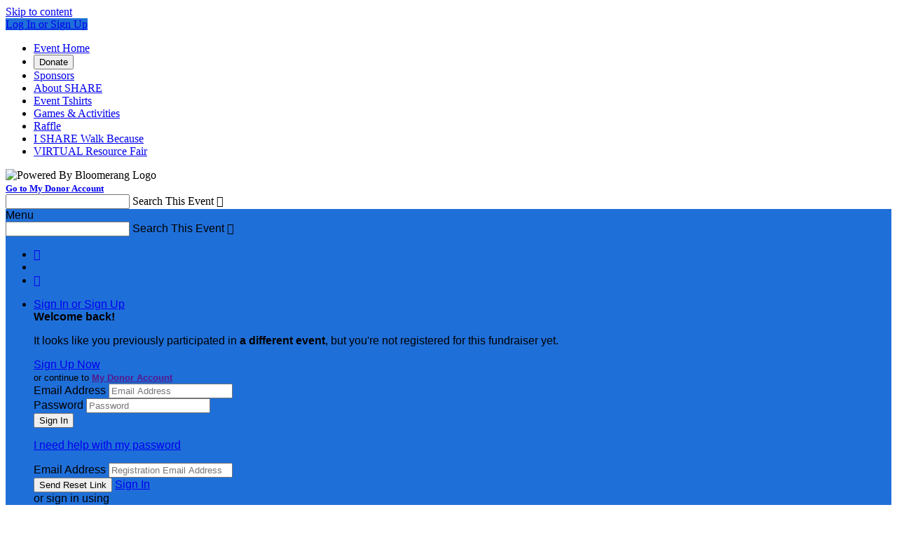

--- FILE ---
content_type: text/html; charset=utf-8
request_url: https://secure.qgiv.com/event/notthiswalkeither/account/975644/
body_size: 31683
content:



<!DOCTYPE html>
<!--[if lt IE 7]> <html class="no-js lt-ie9 lt-ie8 lt-ie7 " lang="en"> <![endif]-->
<!--[if IE 7]>    <html class="no-js lt-ie9 lt-ie8 " lang="en"> <![endif]-->
<!--[if IE 8]>    <html class="no-js lt-ie9 " lang="en"> <![endif]-->
<!--[if gt IE 8]><!--> <html class="no-js page-layout-standard  admin-cms-enabled form-p2p " lang="en"> <!--<![endif]-->
<head>

    <title>Autism SHARE Walk 2020</title>
                    




        
            <link rel="icon" type="image/png" href="/favicon.ico">
    

    <meta http-equiv="Content-Type" content="text/html; charset=UTF-8" />
    <meta name="viewport" content="width=device-width, initial-scale=1" />
                    

<meta property="og:title" content="Autism SHARE Walk 2020" />
    <meta property="og:image" content="https://6a61f033d78999fd4d24-c5c5c4923908e1d7deefe7908c4d5bd0.ssl.cf2.rackcdn.com/virtual_social_sharing_600_x_315_6_png-1586366728" />
    <meta property="og:image:secure_url" content="https://6a61f033d78999fd4d24-c5c5c4923908e1d7deefe7908c4d5bd0.ssl.cf2.rackcdn.com/virtual_social_sharing_600_x_315_6_png-1586366728" />
<meta property="og:url" content="https://secure.qgiv.com/event/notthiswalkeither/account/975644/" />
<meta property="og:site_name" content="Autism SHARE Walk 2020" />
<meta property="og:description" content="No one walks alone!" />
<meta property="og:type" content="website" />
        <meta name="google-signin-client_id" content="265722236664-j5ab57dhc8qva6q6aqnrslni5o0n1vo4.apps.googleusercontent.com">
        <link rel="stylesheet" type="text/css" href="/resources/hobnob/css/application.css?v4.8.7" />
    <link rel="stylesheet" type="text/css" href="/resources/hobnob/themes/default/theme.css?v4.8.7" />

    
    <script src="/resources/dist/scripts/vendor/modernizr.min.js"></script>
    <script>var QGIV = {};</script>
    <script>var Widgets = {};</script>

            <script src="/resources/dist/scripts/vendor/jquery-3.6.0.min.js"></script>
        <script src="/resources/dist/scripts/vendor/jquery-migrate-3.3.1.min.js"></script>
    
    
    <script src="https://apis.google.com/js/platform.js" async defer></script>

    <style id="cms-theme-styles" type="text/css">
                                
                    .ui-primary-color{ background-color: #1f6fd9; }
            .ui-text-primary-color{ color: #1f6fd9; }
            .ui-border-primary-color{ border-color: #1f6fd9; }
                            .ui-primary-color-lighten-5{ background-color: #307ce1; }
                .ui-primary-color-darken-5{ background-color: #1c64c3; }
                            .ui-primary-color-lighten-10{ background-color: #468ae5; }
                .ui-primary-color-darken-10{ background-color: #1958ac; }
                            .ui-primary-color-lighten-15{ background-color: #5d99e8; }
                .ui-primary-color-darken-15{ background-color: #154d96; }
                            .ui-primary-color-lighten-20{ background-color: #73a7eb; }
                .ui-primary-color-darken-20{ background-color: #124180; }
                                        .page-container{background-position:center center;}.page-container{background-repeat:repeat-y;}.page-container{background-color:#e6ebee;}.page-container{font-family:"Helvetica Neue", Helvetica, Arial, sans-serif;}.qgiv-widget-container{font-family:"Helvetica Neue", Helvetica, Arial, sans-serif;}
    
    
    
        </style>
<style id="cms-preview-theme-styles" type="text/css">
</style>

    
    
    
            <script>(function(w, d, s, id){var js, fjs = d.getElementsByTagName(s)[0];if (d.getElementById(id)) return;js = d.createElement(s); js.id = id;js.src = "https://secure.qgiv.com/resources/core/js/embed.js";fjs.parentNode.insertBefore(js, fjs);})(window, document, 'script', 'qgiv-embedjs');</script>    </head>

<body>
    <!--[if lte IE 8]>
        <div class="ui-message ie-support-message highlight">
            We offer limited support for this version of Internet Explorer. For the best experience, please consider upgrading to the latest version of <a href="http://windows.microsoft.com/ie" target="_blank">Internet Explorer</a>, <a href="http://chrome.google.com" target="_blank">Google Chrome</a>, or <a href="http://www.mozilla.org/en-US/firefox/new/" target="_blank">Mozilla Firefox</a>.
        </div>
    <![endif]-->

    <!--Skip Nav-->
    <a href="#content" class="skip-nav">Skip to content</a>

    <input type="hidden" value="4jtHMbQrq3Jn" name="csrfToken" id="csrfToken" />

    <nav class="mobile-navigation-container">
                                    <a class="nav-item-link ui-primary-color" href="/event/notthiswalkeither/login/">Log In or Sign Up</a>
                    
        <div class="mobile-navigation no-margin-top">
                <ul class="navigation">
                <li class="nav-item">
                        <a class="nav-item-link" href="/event/notthiswalkeither/" >
                Event Home
            </a>
                    </li>
                <li class="nav-item">
            
                 
                <button
                    class="nav-item-link nav-item-link--button qgiv-load-modal"
                    data-event-url="https://secure.qgiv.com/api/v1/donationform/notthiswalkeither/donate/registration/975644/?"
                    data-event-name="Autism SHARE Walk 2020 Donation Form"
                    data-standard-donation-form="1"
                >
                    Donate
                </button>
                    </li>
                <li class="nav-item">
                        <a class="nav-item-link" href="/event/notthiswalkeither/sponsors/" >
                Sponsors
            </a>
                    </li>
                <li class="nav-item">
                        <a class="nav-item-link" href="/event/notthiswalkeither/page/412787/" >
                About SHARE
            </a>
                    </li>
                <li class="nav-item">
                        <a class="nav-item-link" href="/event/notthiswalkeither/page/446054/" target="_blank">
                Event Tshirts
            </a>
                    </li>
                <li class="nav-item">
                        <a class="nav-item-link" href="/event/notthiswalkeither/page/420163/" target="_blank">
                Games &amp; Activities
            </a>
                    </li>
                <li class="nav-item">
                        <a class="nav-item-link" href="/event/notthiswalkeither/page/444280/" >
                Raffle
            </a>
                    </li>
                <li class="nav-item">
                        <a class="nav-item-link" href="/event/notthiswalkeither/page/412790/" target="_blank">
                I SHARE Walk Because
            </a>
                    </li>
                <li class="nav-item">
                        <a class="nav-item-link" href="/event/notthiswalkeither/page/412789/" target="_blank">
                VIRTUAL Resource Fair
            </a>
                    </li>
            </ul>
                        <div class="text-center margin-top-2x text-white">
                <div class="powered-by-Qgiv-logo  text-center padding-1x no-padding-bottom">
                    <img alt="Powered By Bloomerang Logo " src="https://secure.qgiv.com/resources/core/images/logo-powered-by-bloomerang-white.svg" height="22">
                </div>
                                    <strong><small><a class="nav-item-link underline" href="/account//me/?org=443386&formId=952684" >Go to My Donor Account</a></small></strong>
                            </div>
                    </div>
    </nav>

    <div class="mobile-search-container js-mobile-search-container">
        
    
<div class="global-search-container search-field-container field-container label-is-placeholder">
    <form id="global-search-form" role="search" action="#">
        <input class="search-field form-field global-search-field js-global-search-field" id="mobile-global-search-field" type="text" />
        <label class="field-label js-event-search-label" for="mobile-global-search-field">Search This Event</label>
        <span class="search-button">
            <span class="ui-icon">&#xe7c7;</span>
        </span>
    </form>
</div>
<div class="js-global-search-results-container global-search-results-container quick-search scrollable ">
    <div class="grid js-global-search-results-content" id="mobile-search-results-container"></div>
</div>    </div>

    
    <section class="page-container ">
                            
<header class="global-bar ui-primary-color ">
    <div class="container">

        <span class="mobile-menu-button" data-icon="&#xe7d0;">Menu</span>

                    
    
<div class="global-search-container search-field-container field-container label-is-placeholder">
    <form id="global-search-form" role="search" action="#">
        <input class="search-field form-field global-search-field js-global-search-field" id="desktop-global-search-field" type="text" />
        <label class="field-label js-event-search-label" for="desktop-global-search-field">Search This Event</label>
        <span class="search-button">
            <span class="ui-icon">&#xe7c7;</span>
        </span>
    </form>
</div>
<div class="js-global-search-results-container global-search-results-container quick-search scrollable ">
    <div class="grid js-global-search-results-content" id="desktop-search-results-container"></div>
</div>        
        <ul class="navigation horizontal social-links">
                        <li class="nav-item">
                <a class="nav-item-link facebook" href="https://www.facebook.com/SHAREWTX/" target="_blank" data-tooltip="Find Us On Facebook" data-tooltip-position="bottom" aria-label="Find Us on Facebook"><span class="ui-icon">&#xe7ea;</span></a>
            </li>
                                    <li class="nav-item">
                <a class="nav-item-link twitter" href="https://twitter.com/SHARETX" target="_blank" data-tooltip="Follow Us On X" data-tooltip-position="bottom" aria-label="Follow Us on X"><span class="ui-icon ui-icon--x-twitter"></span></a>
            </li>
                                                <li class="nav-item">
                <a class="nav-item-link twitter" href="https://www.instagram.com/SHAREWTX/" target="_blank" data-tooltip="Follow Us On Instagram" data-tooltip-position="bottom" aria-label="Follow Us On Instagram"><span class="ui-icon">&#xe76c;</span></a>
            </li>
                    </ul>

        <nav class="account-navigation">
            <ul class="navigation horizontal">
                
                
                                    <li class="nav-item login-container">
                        
                            <a class="nav-item-label" data-icon-after="&#xe7d7;" href="/event/notthiswalkeither/login/">Sign In or Sign Up</a>
                            <div class="nav-sub-menu anchor-right dropdown-container login-dropdown-container">
                                                                     <div class="js-wrong-event-message hide-content padding-2x text-center flex gap-half flex-direction-column justify-content-center align-items-center" >
    <div>
        <strong>Welcome back<span id="js-wrong-event-message-fname"></span>!</strong>
    </div>

    <p>It looks like you previously participated in <strong id="js-wrong-event-message-previous-event">a different event</strong>, but you're not registered for this fundraiser yet.</p>

    <a class="ui-button ui-secondary-color register-button" href="/event/notthiswalkeither/register/" target="_blank">Sign Up Now</a>

            <div>
            <small>
                or continue to <strong><a class="my-qgiv-account-link" href="" target="_blank">My Donor Account</a></strong>
            </small>
        </div>
    </div>                                                                <div class="js-nav-sign-in-section">
                                    
<div class="login-form-container">
    <form class="login-form">
                <div class="field-container">
            <label class="field-label" for="login-email">Email Address</label>
            <input class="form-field login-email" id="login-email" type="text" value="" placeholder="Email Address" autocapitalize="off" />
        </div>
        <div class="field-container">
            <label class="field-label" for="login-password">Password</label>
            <input class="form-field login-password" id="login-password" type="password" value="" placeholder="Password" />
        </div>
                            <div class="form-actions form-actions-login">
                <input class="ui-button ui-secondary-color login-button" type="submit" value="Sign In" />
                <div class="form-actions-login-content-container">
                    <div class="form-actions-login-content">
                        <div class="form-actions-login-text">
                            <a class="form-action-link login-reset-toggle" href="#">
                                <p class="no-margin-top no-margin-bottom">I need help with my password</p>
                            </a>
                        </div>
                    </div>
                </div>
            </div>
        
        <input type="hidden" value="4jtHMbQrq3Jn" name="csrfToken" id="csrfToken" />
    </form>

    <form class="forgot-password-form hide-content">
                                            <div class="field-container">
                <label class="field-label" for="login-email">Email Address</label>
                <input class="form-field login-email" name="email" id="login-email" type="text" value="" placeholder="Registration Email Address"/>
            </div>
            <div class="form-actions">
                <input class="ui-button ui-secondary-color resend-password-email" type="submit" value="Send Reset Link"/>
                <a class="form-action-link login-reset-toggle" href="#">Sign In</a>
            </div>
            </form>
</div>                                    <div class="divider">
                                        <span class="divider-content">or sign in using</span>
                                    </div>
                                    <div class="social-login-container text-center margin-bottom-1x padding-1x">
                                        <iframe class="qgiv-social-authentication" src="https://secure.qgiv.com/account/social-auth/"></iframe>
                                    </div>
                                    <a class="ui-application-primary-color create-account-button" href="/event/notthiswalkeither/register/ ">Sign Up Now</a>
                                </div>
                            </div>
                                            </li>
                
                            </ul>
        </nav>
                    <span class="mobile-search-button ui-icon" data-search-icon="&#xe67f;" data-close-icon="&#xe6fd;">&#xe67f;</span>
            </div>
    <input type="hidden" id="form-template" value="10" />
    <input type="hidden" id="donation-form-type" value="1" />
</header>        
        <section class="view-container container">
                            <nav class="main-navigation" role="navigation">
                        <ul class="navigation">
                <li class="nav-item">
                        <a class="nav-item-link" href="/event/notthiswalkeither/" >
                Event Home
            </a>
                    </li>
                <li class="nav-item">
            
                 
                <button
                    class="nav-item-link nav-item-link--button qgiv-load-modal"
                    data-event-url="https://secure.qgiv.com/api/v1/donationform/notthiswalkeither/donate/registration/975644/?"
                    data-event-name="Autism SHARE Walk 2020 Donation Form"
                    data-standard-donation-form="1"
                >
                    Donate
                </button>
                    </li>
                <li class="nav-item">
                        <a class="nav-item-link" href="/event/notthiswalkeither/sponsors/" >
                Sponsors
            </a>
                    </li>
                <li class="nav-item">
                        <a class="nav-item-link" href="/event/notthiswalkeither/page/412787/" >
                About SHARE
            </a>
                    </li>
                <li class="nav-item">
                        <a class="nav-item-link" href="/event/notthiswalkeither/page/446054/" target="_blank">
                Event Tshirts
            </a>
                    </li>
                <li class="nav-item">
                        <a class="nav-item-link" href="/event/notthiswalkeither/page/420163/" target="_blank">
                Games &amp; Activities
            </a>
                    </li>
                <li class="nav-item">
                        <a class="nav-item-link" href="/event/notthiswalkeither/page/444280/" >
                Raffle
            </a>
                    </li>
                <li class="nav-item">
                        <a class="nav-item-link" href="/event/notthiswalkeither/page/412790/" target="_blank">
                I SHARE Walk Because
            </a>
                    </li>
                <li class="nav-item">
                        <a class="nav-item-link" href="/event/notthiswalkeither/page/412789/" target="_blank">
                VIRTUAL Resource Fair
            </a>
                    </li>
            </ul>
                </nav>
                        <section class="event-container">
                                                                    
            <div class="event-header anchor-container" role="banner">
            <div class="header-image-container ">
                                    <img class="header-image" src="https://6a61f033d78999fd4d24-c5c5c4923908e1d7deefe7908c4d5bd0.ssl.cf2.rackcdn.com/autism_share_walk_2_png-1586229795_large" alt="Autism SHARE Walk 2020" />
                            </div>
                    </div>
                                        
                <div class="event-body" role="main" id="content">
                        <div class="event-content">
                    <div class="page-event-info">
                <div class="avatar-container">
                        <a class="avatar ui-border-primary-color " href="/event/notthiswalkeither/account/975644/" title="Fundraising Page: Ali Green">
                        

            <img class="support-svg" src="https://2c050e47d9408bba80ff-9c4e39ccd5ddcc2a5ce5c5efcf802efb.ssl.cf2.rackcdn.com/default_personal_avitar_png-1541453484_large" alt="Fundraising Page: Ali Green" />
    </a>                            <a class="avatar ui-border-primary-color sub-avatar" href="/event/notthiswalkeither/team/861807/" title="Team Page: Holy Trinity Preschool">
                        

            <img class="support-svg" src="https://d200ececa0cb401195d5-4d8a1a5112510ca07da3d22fbe0e44aa.ssl.cf2.rackcdn.com/parents_association_logo_png-1586530662_large" alt="Team Page: Holy Trinity Preschool" />
    </a>                    </div>
<div class="event-title-container">
            <p class="event-meta">
            <a href="/event/notthiswalkeither/">Autism SHARE Walk 2020</a>
                            &nbsp; &#9675; &nbsp;
                <a href="/event/notthiswalkeither/team/861807/">Holy Trinity Preschool</a>
                                </p>
        <h1 class="title">
                                        Ali Green
                    </h1>
    
                </div>            </div>
            <div class="content-layout-divider"></div>
                                        <div class="grid" id="">
                                                    <div class="grid-unit eight-twelfths tablet-two-thirds large-column" id="">
                                    
    
                                                    <div class="widget no-border " data-id="1391117">
                <div class="widget-wrapper">
    <div class="page-title-widget  text-left">
                    <h1 class="widget-title heading-alpha ui-text-primary-color ">
            Thanks for visiting my fundraising page!
            </h1>
                        </div>
</div>
    </div>
                        
                                            
    
                                                    <div class="widget " data-id="1391118">
                
<div class="widget-wrapper">
    <div class="html-widget -user-html-content ">
                            <div class="content display-flow-root">
                                                                                <p>I recently accepted the challenge of participating in the Autism SHARE Walk benefiting SHARE (Sharing Hands A Respite Experience).  SHARE envisions a world where parents w ho have children with special needs have access to supportive programs that enable family members to experience the joy of thier journey.  SHARE partners with all family members where there are children with special needs supporting their efforts to maintain strong and successful families.</p>

<p>I am asking you to help by supporting my fundraising efforts with a donation.  Your tax-deductable gift will make a difference in the lives of many.  Any ammount helps. </p>

<p>I greatly appreciate your support and will keep you posted on my progress.</p>

                            </div>
            </div>
</div>
    </div>
                        
                                            
    
                                                    <div class="widget " data-id="1391119">
                            <div class="social-share-widget ">
                            
                
                
                <div class="social-share-buttons">
                                                                                                        <a class="ui-button bg-facebook social-share-button social-share-facebook social-sharing-popup" href="https://www.facebook.com/sharer/sharer.php?u=https%3A%2F%2Fsecure.qgiv.com%2Fevent%2Fnotthiswalkeither%2Faccount%2F975644%2F" target="_blank" data-icon="&#xe7ea;">
                                    <span class="ui-button-label">Share on Facebook</span>
                                </a>
                                                                                        <a class="ui-button ui-icon--x-twitter bg-twitter social-share-button social-share-twitter social-sharing-popup" href="https://twitter.com/intent/tweet?url=https%3A%2F%2Fsecure.qgiv.com%2Fevent%2Fnotthiswalkeither%2Faccount%2F975644%2F&amp;text=Autism%20SHARE%20Walk%202020&amp;hashtags=" target="_blank">
                                     <span class="ui-button-label">Share on X</span>
                                </a>
                                                                                        </div>
                    </div>
        </div>
                        
                <script>
            Widgets[1] = Widgets[1] || {};
            if ( typeof Widgets[1].scripts == 'undefined') Widgets[1].scripts = [];
            if ( typeof Widgets[1].callbacks == 'undefined') Widgets[1].callbacks = [];
                
        </script>
                                        
    
                                                    <div class="widget " data-id="1391120">
                    <div class="badge-widget my-badges text-center">
                    <h3 class="heading-gamma widget-title">My Badges</h3>
                            <div class="content-box no-margin">
                <div class="content">
                                            <p>This user hasn't earned any badges yet.</p>
                                    </div>
            </div>
            </div>
    </div>
                        
                                            
    
                                                    <div class="widget " data-id="1391121">
                
<div class="leaderboard-widget" id="widget-leaderboard-1391121">
            <h3 class="heading-delta widget-title">Event Leaderboard</h3>
    
        <select class="ui-select size-small show-toggle-select-content">
                    <option data-content-toggle="#leaderboard-individuals-1391121" >
                                    Individuals
                            </option>
                    <option data-content-toggle="#leaderboard-teams-1391121" >
                                    Teams
                            </option>
                    <option data-content-toggle="#leaderboard-donors-1391121" >
                                    Donors
                            </option>
            </select>
    
        <div class="leaderboard-pane hide-content" id="leaderboard-individuals-1391121">
                    <ul class="user-list">
                                                                                                                        <li class="user">
                        <a class="user-link ui-media cf" href="/event/notthiswalkeither/account/949199/">
                            <span class="media-image user-avatar-container">
                                
            <span class="user-avatar has-avatar ">
            <span class="user-avatar-overlay ui-primary-color">
                <span class="user-avatar-label">1</span>
            </span>
            <img class="user-avatar-image " src="https://2c050e47d9408bba80ff-9c4e39ccd5ddcc2a5ce5c5efcf802efb.ssl.cf2.rackcdn.com/default_personal_avitar_png-1541453484_large" alt="Chelsea Trickett" />
        </span>
                                </span>
                            <span class="media-body">
                                <span class="user-details">
                                    <span class="user-name heading-epsilon">Chelsea Trickett</span>
                                    <span class="user-meta">$770.00 raised</span>
                                </span>
                            </span>
                        </a>
                    </li>
                                                                                                                        <li class="user">
                        <a class="user-link ui-media cf" href="/event/notthiswalkeither/account/926513/">
                            <span class="media-image user-avatar-container">
                                
            <span class="user-avatar has-avatar ">
            <span class="user-avatar-overlay ui-primary-color">
                <span class="user-avatar-label">2</span>
            </span>
            <img class="user-avatar-image " src="https://b63a0e1d7b2ac550ed43-ec193a4a7c3f149c01f26a76cd0ea6c4.ssl.cf2.rackcdn.com/fundraising_profile_avatar_jpg-1579575427_large" alt="Rachael Reinert" />
        </span>
                                </span>
                            <span class="media-body">
                                <span class="user-details">
                                    <span class="user-name heading-epsilon">Rachael Reinert</span>
                                    <span class="user-meta">$695.60 raised</span>
                                </span>
                            </span>
                        </a>
                    </li>
                                                                                                                        <li class="user">
                        <a class="user-link ui-media cf" href="/event/notthiswalkeither/account/974730/">
                            <span class="media-image user-avatar-container">
                                
            <span class="user-avatar has-avatar ">
            <span class="user-avatar-overlay ui-primary-color">
                <span class="user-avatar-label">3</span>
            </span>
            <img class="user-avatar-image " src="https://9f5087c3e5b3eecd3f11-14044fe450156c5f76a9f852c70c182b.ssl.cf2.rackcdn.com/img_4549_jpg-1586884454_large" alt="Miroir Armendariz" />
        </span>
                                </span>
                            <span class="media-body">
                                <span class="user-details">
                                    <span class="user-name heading-epsilon">Miroir Armendariz</span>
                                    <span class="user-meta">$650.20 raised</span>
                                </span>
                            </span>
                        </a>
                    </li>
                                                                                                                        <li class="user">
                        <a class="user-link ui-media cf" href="/event/notthiswalkeither/account/936647/">
                            <span class="media-image user-avatar-container">
                                
            <span class="user-avatar has-avatar ">
            <span class="user-avatar-overlay ui-primary-color">
                <span class="user-avatar-label">4</span>
            </span>
            <img class="user-avatar-image " src="https://c3af1b6a6a7af4b6c2d3-f4b0ee7b3df1b7a2002ce75cb4ae3a17.ssl.cf2.rackcdn.com/facial-expression-of-a-redhead-woman-laughing-vector-19180635_jpg-1580773108_large" alt="Laura Pittinger" />
        </span>
                                </span>
                            <span class="media-body">
                                <span class="user-details">
                                    <span class="user-name heading-epsilon">Laura Pittinger</span>
                                    <span class="user-meta">$615.00 raised</span>
                                </span>
                            </span>
                        </a>
                    </li>
                                                                                                                        <li class="user">
                        <a class="user-link ui-media cf" href="/event/notthiswalkeither/account/974071/">
                            <span class="media-image user-avatar-container">
                                
            <span class="user-avatar has-avatar ">
            <span class="user-avatar-overlay ui-primary-color">
                <span class="user-avatar-label">5</span>
            </span>
            <img class="user-avatar-image " src="https://2c050e47d9408bba80ff-9c4e39ccd5ddcc2a5ce5c5efcf802efb.ssl.cf2.rackcdn.com/default_personal_avitar_png-1541453484_large" alt="Misty Borland Phiffer" />
        </span>
                                </span>
                            <span class="media-body">
                                <span class="user-details">
                                    <span class="user-name heading-epsilon">Misty Borland Phiffer</span>
                                    <span class="user-meta">$500.00 raised</span>
                                </span>
                            </span>
                        </a>
                    </li>
                            </ul>
        
        <a class="ui-button tertiary" href="/event/notthiswalkeither/leaderboard/">View Full Leaderboard</a>
    </div>
    
        <div class="leaderboard-pane hide-content" id="leaderboard-teams-1391121">
                    <ul class="user-list">
                                <li class="user">
                    <a class="ui-media user-link cf" href="/event/notthiswalkeither/team/857044/">
                        <span class="media-image user-avatar-container">
                            
            <span class="user-avatar has-avatar ">
            <span class="user-avatar-overlay ui-primary-color">
                <span class="user-avatar-label">1</span>
            </span>
            <img class="user-avatar-image " src="https://370b6a1778ea188adaee-dbba3a792a46327242892efdf9938528.ssl.cf2.rackcdn.com/ian_-_rocky_jpg-1581096762_large" alt="Team Ian" />
        </span>
                            </span>
                        <span class="media-body">
                            <span class="user-details">
                                <span class="user-name heading-epsilon">Team Ian</span>
                                <span class="user-meta">$2,525.00 raised</span>
                            </span>
                        </span>
                    </a>
                </li>
                                <li class="user">
                    <a class="ui-media user-link cf" href="/event/notthiswalkeither/team/861807/">
                        <span class="media-image user-avatar-container">
                            
            <span class="user-avatar has-avatar ">
            <span class="user-avatar-overlay ui-primary-color">
                <span class="user-avatar-label">2</span>
            </span>
            <img class="user-avatar-image " src="https://d200ececa0cb401195d5-4d8a1a5112510ca07da3d22fbe0e44aa.ssl.cf2.rackcdn.com/parents_association_logo_png-1586530662_large" alt="Holy Trinity Preschool" />
        </span>
                            </span>
                        <span class="media-body">
                            <span class="user-details">
                                <span class="user-name heading-epsilon">Holy Trinity Preschool</span>
                                <span class="user-meta">$1,428.70 raised</span>
                            </span>
                        </span>
                    </a>
                </li>
                                <li class="user">
                    <a class="ui-media user-link cf" href="/event/notthiswalkeither/team/856454/">
                        <span class="media-image user-avatar-container">
                            
            <span class="user-avatar has-avatar ">
            <span class="user-avatar-overlay ui-primary-color">
                <span class="user-avatar-label">3</span>
            </span>
            <img class="user-avatar-image " src="https://186943b5a5b6301107c2-ddba6eb93baf76eb90fedafb8771cfa4.ssl.cf2.rackcdn.com/untitled2_png-1580773124_large" alt="Ginger" />
        </span>
                            </span>
                        <span class="media-body">
                            <span class="user-details">
                                <span class="user-name heading-epsilon">Ginger</span>
                                <span class="user-meta">$1,339.65 raised</span>
                            </span>
                        </span>
                    </a>
                </li>
                                <li class="user">
                    <a class="ui-media user-link cf" href="/event/notthiswalkeither/team/854795/">
                        <span class="media-image user-avatar-container">
                            
            <span class="user-avatar has-avatar ">
            <span class="user-avatar-overlay ui-primary-color">
                <span class="user-avatar-label">4</span>
            </span>
            <img class="user-avatar-image " src="https://2de25a8a1d8b89b5dcc1-de9aeb9217cf105984a0d6bfb76f4660.ssl.cf2.rackcdn.com/sergio_s_semi_s_png-1580493258_large" alt="Rachael&#039;s Recruit$" />
        </span>
                            </span>
                        <span class="media-body">
                            <span class="user-details">
                                <span class="user-name heading-epsilon">Rachael&#039;s Recruit$</span>
                                <span class="user-meta">$995.10 raised</span>
                            </span>
                        </span>
                    </a>
                </li>
                                <li class="user">
                    <a class="ui-media user-link cf" href="/event/notthiswalkeither/team/858404/">
                        <span class="media-image user-avatar-container">
                            
            <span class="user-avatar has-avatar ">
            <span class="user-avatar-overlay ui-primary-color">
                <span class="user-avatar-label">5</span>
            </span>
            <img class="user-avatar-image " src="https://2c050e47d9408bba80ff-9c4e39ccd5ddcc2a5ce5c5efcf802efb.ssl.cf2.rackcdn.com/default_team_avitar_png-1541453486_large" alt="Jamie’s Tornadoes" />
        </span>
                            </span>
                        <span class="media-body">
                            <span class="user-details">
                                <span class="user-name heading-epsilon">Jamie’s Tornadoes</span>
                                <span class="user-meta">$770.00 raised</span>
                            </span>
                        </span>
                    </a>
                </li>
                            </ul>
        
        <a class="ui-button tertiary" href="/event/notthiswalkeither/team_leaderboard/">View Full Leaderboard</a>
    </div>
    
        <div class="leaderboard-pane hide-content" id="leaderboard-donors-1391121">
                    <ul class="user-list">
                                <li class="user">
                    <div class="ui-media user-link cf">
                        <span class="media-image user-avatar-container">
                            
    <span class="user-avatar user-avatar-placeholder ui-primary-color ">
        <span class=" user-avatar-label">
                            1
                    </span>
    </span>
                        </span>
                        <span class="media-body">
                            <span class="user-details">
                                <span class="user-name heading-epsilon">Albertsons Market Street</span>
                                <span class="user-meta">$10,000.00</span>
                            </span>
                        </span>
                    </div>
                </li>
                                <li class="user">
                    <div class="ui-media user-link cf">
                        <span class="media-image user-avatar-container">
                            
    <span class="user-avatar user-avatar-placeholder ui-primary-color ">
        <span class=" user-avatar-label">
                            2
                    </span>
    </span>
                        </span>
                        <span class="media-body">
                            <span class="user-details">
                                <span class="user-name heading-epsilon">Republic Services</span>
                                <span class="user-meta">$2,500.00</span>
                            </span>
                        </span>
                    </div>
                </li>
                                <li class="user">
                    <div class="ui-media user-link cf">
                        <span class="media-image user-avatar-container">
                            
    <span class="user-avatar user-avatar-placeholder ui-primary-color ">
        <span class=" user-avatar-label">
                            3
                    </span>
    </span>
                        </span>
                        <span class="media-body">
                            <span class="user-details">
                                <span class="user-name heading-epsilon"> </span>
                                <span class="user-meta">$2,400.00</span>
                            </span>
                        </span>
                    </div>
                </li>
                                <li class="user">
                    <div class="ui-media user-link cf">
                        <span class="media-image user-avatar-container">
                            
    <span class="user-avatar user-avatar-placeholder ui-primary-color ">
        <span class=" user-avatar-label">
                            4
                    </span>
    </span>
                        </span>
                        <span class="media-body">
                            <span class="user-details">
                                <span class="user-name heading-epsilon">Weaver &amp; Tidwell</span>
                                <span class="user-meta">$1,500.00</span>
                            </span>
                        </span>
                    </div>
                </li>
                                <li class="user">
                    <div class="ui-media user-link cf">
                        <span class="media-image user-avatar-container">
                            
    <span class="user-avatar user-avatar-placeholder ui-primary-color ">
        <span class=" user-avatar-label">
                            5
                    </span>
    </span>
                        </span>
                        <span class="media-body">
                            <span class="user-details">
                                <span class="user-name heading-epsilon">Frost Bank</span>
                                <span class="user-meta">$1,500.00</span>
                            </span>
                        </span>
                    </div>
                </li>
                            </ul>
        
        <a class="ui-button tertiary" href="/event/notthiswalkeither/donor_leaderboard/">View Full Leaderboard</a>
    </div>
    
    
    </div>
    </div>
                        
                <script>
            Widgets[3] = Widgets[3] || {};
            if ( typeof Widgets[3].scripts == 'undefined') Widgets[3].scripts = [];
            if ( typeof Widgets[3].callbacks == 'undefined') Widgets[3].callbacks = [];
                Widgets[3].callbacks.push(function(){
        var $panes = $('#widget-leaderboard-1391121 .leaderboard-pane');

        if ( $panes.length > 1 ) {
            $('#widget-leaderboard-1391121 .leaderboard-pane').addClass('hide-content');
            $('#widget-leaderboard-1391121 .show-toggle-select-content').trigger('change');
        }

        // change event for checkboxes to update the default tab options
        $('#control-1391121 .js-display-option').on('change', function() {
            var $parent = $('#control-1391121 .cms-settings-container'),
                isChecked = $(this).prop('checked'),
                displayOption = $(this).attr('data-select-option').toLowerCase(),
                $defaultTabSelect = $parent.find('.js-default-tab-select'),
                defaultTab = $defaultTabSelect.val().toLowerCase();

            if ( ! isChecked ) {
                $defaultTabSelect.find('option[value="' + displayOption + '"]').prop('selected', false).prop('disabled', true);
            } else if ( isChecked ) {
                $defaultTabSelect.find('option[value="' + displayOption + '"]').prop('disabled', false);
            }
        });

        // trigger change to update the default tab dropdown
        $('#control-1391121 .js-display-option').trigger('change');
    });

        </script>
                    </div>
                                                                <div class="grid-unit four-twelfths  tablet-one-third small-column" id="">
                                    
    
                                                    <div class="widget " data-id="1391122">
                    
            <div class="widget-embed-settings">
                <a class="ui-icon embed-icon trigger-embed-settings" data-tooltip="Embed This Widget" data-tooltip-position="left" href="#qgiv-embed-1391122">&#xe75b;</a>
                <div class="embed-settings">
                    <div class="grid">
                        <div class="grid-unit six-twelfths tablet-one-half field-container">
                            <label class="field-label" for="embed-width-1391122">Width: (in pixels)</label>
                            <input class="form-field embed-width" type="text" id="embed-width-1391122" value="" />
                        </div>
                        <div class="grid-unit six-twelfths tablet-one-half field-container">
                            <label class="field-label" for="embed-height-1391122">Height: (in pixels)</label>
                            <input class="form-field embed-height" type="text" id="embed-height-1391122" value="" />
                        </div>
                    </div>
                    <label class="field-label" for="embed-code-snippet-1391122">Place the following code wherever you would like it to appear on your page:</label>
                    <textarea class="basic-code-editor embed-code-snippet select-on-focus" readonly data-code="&lt;iframe class=&quot;qgiv-embed&quot; id=&quot;qgiv-embed-1391122&quot; src=&quot;https://secure.qgiv.com/event/notthiswalkeither/widget/1391122/?etype=registration&amp;amp;entity=975644&quot; frameborder=&quot;0&quot; allowtransparency=&quot;true&quot; scrolling=&quot;no&quot;&gt;&lt;/iframe&gt;" id="embed-code-snippet-1391122">&lt;iframe class=&quot;qgiv-embed&quot; id=&quot;qgiv-embed-1391122&quot; src=&quot;https://secure.qgiv.com/event/notthiswalkeither/widget/1391122/?etype=registration&amp;amp;entity=975644&quot; frameborder=&quot;0&quot; allowtransparency=&quot;true&quot; scrolling=&quot;no&quot;&gt;&lt;/iframe&gt;</textarea>
                                    </div>
            </div>
                    <div class="widget-wrapper">
        <div class="thermometer-widget thermometer-container  vertical-thermometer-widget ">
            
                        
            <div class="thermometer-content">
                                    <div class="thermometer-graphic with-stats">
                        <div class="svg-container js-thermometer-graphic" id="thermometer-1391122" data-layout="vertical"></div>
                    </div>
                                <div class="thermometer-stats fade-out-content">
                                            <div class="thermometer-stat current-stat ">
                            <h3 class="thermometer-stat-value achievement-amount"><span class="js-thermometer-stat-value thermometer-stat-value--color ui-text-primary-color">
                                                                    $0.00
                                                                </span></h3>
                            <h4 class="supporting-text">achieved</h4>
                        </div>
                                                                <div class="thermometer-stat goal-stat ">
                            <h3 class="thermometer-stat-value ui-application-text-color goal-amount"><span class="js-thermometer-stat-value">
                                                                    $100.00</span></h3>
                                                            <h4 class="supporting-text">goal</h4>
                        </div>
                                                                <div class="thermometer-stat percentage-stat ">
                            <h3 class="thermometer-stat-value percentage-amount"><span class="js-thermometer-stat-value thermometer-stat-value--color ui-text-primary-color"></span></h3>
                            <h4 class="supporting-text">of your goal reached</h4>
                        </div>
                                    </div>
            </div>

                                                    <div class="thermometer-buttons">
                                                                        
                            <button
                                class="ui-button thermometer-button thermometer-donation-button js-prevent-redirect qgiv-load-modal ui-primary-color"
                                data-event-url="https://secure.qgiv.com/api/v1/donationform/notthiswalkeither/donate/registration/975644/?"
                                data-event-name="Autism SHARE Walk 2020 Donation Form"
                                data-standard-donation-form="1"
                                >
                                    Donate Now
                                </button>
                                                                                    
                                                                                                                                                                                                                                                                                                    
                            <a class="ui-button thermometer-button thermometer-register-button
                                    secondary ui-text-primary-color
                                    
                                    "
                            href="/event/notthiswalkeither/team/861807/register/"
                                                        >
                                                                    Join My Team!
                                                            </a>

                                                                                        </div>
                    </div>
    </div>
    </div>
                        
                <script>
            Widgets[64] = Widgets[64] || {};
            if ( typeof Widgets[64].scripts == 'undefined') Widgets[64].scripts = [];
            if ( typeof Widgets[64].callbacks == 'undefined') Widgets[64].callbacks = [];
                                Widgets[64].scripts.push(
        {'id' : 'fitty', 'path' : '/resources/dist/scripts/vendor/fitty.min.js'},
        {'id' : 'raphael', 'path' : '/resources/dist/scripts/vendor/raphael.min.js'},
                {'id' : 'thermometer', 'path' : '/resources/dist/scripts/core/plugin.thermometer.min.js'}
    );
    Widgets[64].callbacks.push(function(){
        if ( window.jQuery && $.fn.thermometer ){
            var goalValue = '100.00';
            var thermometer = $('#thermometer-1391122').thermometer({
                goal : parseFloat(goalValue.replace(/,/g, '')),
                goaltype : 'default',
                achieved : 0.00,
                fill : '#1f6fd9',
                achievedFill : '#5d99e8',
                textfill : true,
                entity : '975644',
                entityType : '10',
                formID : '952684',
                goalID : '',
                aggregatedForms : '',
                aggregatedItems: '',
                aggregatedThermType: '',
                disableUpdates: false
            });

            
            UI.initColorpicker();

                    }
    });

        </script>
                    </div>
                            </div>
            <div class="content-layout-divider"></div>            <div class="grid" id="">
                                                    <div class="grid-unit six-twelfths tablet-six-twelfths large-column" id="">
                                    
    
                                                    <div class="widget " data-id="1391123">
                <div class="supporters-widget">
        <h3 class="heading-gamma widget-title ui-text-primary-color">My Supporters</h3>
    
    <div class="supporters-widget-content">
        <ul class="ui-tabs js-tabs pill-tabs no-margin padding-top-1x padding-bottom-1x" data-content-toggle-container="#user-list-container-1391123">
            <li class="js-tab active-tab"><a class="js-tab-link" href="#most-recent-1391123">Most Recent</a></li>
            <li class="js-tab"><a class="js-tab-link" href="#top-donors-1391123">Top Donors</a></li>
        </ul>

        <div class="tab-container no-padding" id="user-list-container-1391123">
            <div class="toggle-content fade-in-content activity-list-container recent-donors has-overflow" id="most-recent-1391123">
                            <p>There are no recent supporters to display.</p>
                        </div>
            <div class="toggle-content activity-list-container top-donors has-overflow hide-content" id="top-donors-1391123">
                            <p>There are no top donors to display.</p>
                        </div>
        </div>
    </div>

    </div>
    </div>
                        
                <script>
            Widgets[72] = Widgets[72] || {};
            if ( typeof Widgets[72].scripts == 'undefined') Widgets[72].scripts = [];
            if ( typeof Widgets[72].callbacks == 'undefined') Widgets[72].callbacks = [];
                Widgets[72].callbacks.push(function(){
        if (window.jQuery){
            $(document).ready(function(){
                let itemHeight = 0;
                let displayHeight = 0;
                // init on page load
                updateContainerHeight('#most-recent-1391123');

                // update the max-height of the tab content to be the number of items set in the widget settings
                function updateContainerHeight (containerID) {
                    const $container = $(containerID);
                    const displayNumber = 5;
                    const displayItems = $container.find('.js-user').slice(0, displayNumber);

                    // Set height of each item according to height of first item in list
                    if (displayItems.length > 0) {
                        const firstItem = displayItems[0];
                        const stats = firstItem.getBoundingClientRect();
                        if (itemHeight === 0 && stats.height > 0) {
                            itemHeight = stats.height;
                        }
                    }

                    // loop through the number of display items and calculate the total height for container
                    for ( var i=0; i<displayItems.length; i++ ) {
                        displayHeight += itemHeight;
                    }

                    // add height of View More button (with true argument, to add margin)
                    // NOTE: The '+1" below is a temporary fix for an issue where the bottom border of the widget
                    // jumps up shortly after page load and cuts off the bottom of the 'View More' button.
                    displayHeight += ($('.js-get-donor-items').outerHeight(true) + 1);

                    // add the container padding before setting the new max-height
                    displayHeight = displayHeight + parseInt($container.css('padding-top')) + 'px';
                    $container.css('max-height', displayHeight);
                    // remove the inline style from the hidden toggle-content so it can hide properly
                    $container.siblings('.toggle-content').css('max-height','');
                }

                // update the inline max-height styles when tabs are clicked
                $('[data-id=1391123] .js-tab-link').on('click', function() {
                    updateContainerHeight($(this).attr('href'));
                });

                // set the limit for TFP/PFPs
                var limit = 5;

                function getDonorData($list) {
                    var donorType = $list.attr('data-type'),
                        $lastItem = $list.find('.activity-item:last'),
                        data = 'entity=975644&entityType=10&limit=' + limit + '&date=' + $lastItem.attr('data-date') + '&amount=' + $lastItem.attr('data-amount') + '&aggregated_forms=';
                    const $viewMoreButton = $('.js-get-donor-items');
                    $viewMoreButton.prop("disabled", true);

                    // make the ajax call
                    $.fn.qpost({
                        url : url(donorType, [$('#form-id').val()]),
                        data : data,
                        success : function(data){
                            if ( data ) {
                                // insert response into the DOM
                                if ( typeof data.html !== 'undefined' && data.html !== null && data.count > 0 ) {
                                    if ( data.count > 0 ) $list.find('.js-last-activity-item').before(data.html);
                                    // hide more button if there are no more to show
                                    if ( data.count < limit ) $list.find('.js-last-activity-item').addClass('hide-content');
                                } else {
                                    $list.find('.js-last-activity-item').addClass('hide-content');
                                }
                            }
                            $viewMoreButton.prop("disabled", false);
                        }
                    });

                }

                $('.js-get-donor-items').on('click', function(e){
                    e.preventDefault();
                    getDonorData( $(this).closest('.js-donor-list') );
                });
            });
        }
    });
 
        </script>
                    </div>
                                                                <div class="grid-unit six-twelfths tablet-six-twelfths large-column" id="">
                                    
            
                                
            
                                        
                                                            
                                                    <div class="widget " data-id="1391124">
                    <div class="supporters-widget team-list-widget">
        <div class="widget-header">
                        <h3 class="heading-gamma widget-title ui-text-primary-color">My Teammates</h3>
                        <div class="widget-tools">
                <div class="pagination-dropdown decrease-font-size">
                    <label for="#widget-sort-1391124">Sort:</label>
                    <select class="ui-select js-sort-team-members" id="widget-sort-1391124" data-container=".widget" data-limit="5">
                        <option value="amount" data-sort="desc">Amount Raised &#8681;</option>
                        <option value="amount" data-sort="asc">Amount Raised &#8679;</option>
                        <option value="name" data-sort="desc">Name &#8681;</option>
                        <option value="name" data-sort="asc">Name &#8679;</option>
                    </select>
                </div>
            </div>
        </div>

        <div class="team-list js-widget-team-list">
            <ul class="user-list ">
                    
                                                                                                                                                                    
            <li class="user cf js-user" data-name="Kai Acosta" data-amount="202.70">
                                            <a class="user-link ui-media" href="/event/notthiswalkeither/account/975362/">
                                                        <span class="media-image user-avatar-container">
                                
            <img class="user-avatar-image " src="https://c05096914d2bb9f43bcf-1893c6043717ba5b9ccf092d8bb5fe4f.ssl.cf2.rackcdn.com/img_8719_jpg-1587054390_large" alt="Kai Acosta" />
                        </span>
                                        <span class="media-body">
                        <span class="user-details">
                            <span class="user-name heading-epsilon">
                                Kai Acosta
                                                            </span>
                                                        <span class="user-amount-raised ui-text-success-color">$202.70</span>
                            
                            
                            
                                                    </span>
                    </span>
                                </a>
                            </li>
                                                                                                                                                                                                                        
            <li class="user cf js-user" data-name="Brittany Najera" data-amount="130.00">
                                            <a class="user-link ui-media" href="/event/notthiswalkeither/account/975998/">
                                                        <span class="media-image user-avatar-container">
                                
            <img class="user-avatar-image " src="https://26c9afaf71ab29d082d5-035f3c84c5c9e4e3e2fcac8d77b0d801.ssl.cf2.rackcdn.com/e8ba3581-c2c6-4521-b66e-360a3c8b7898_jpeg-1587223842_large" alt="Brittany Najera" />
                        </span>
                                        <span class="media-body">
                        <span class="user-details">
                            <span class="user-name heading-epsilon">
                                Brittany Najera
                                                            </span>
                                                        <span class="user-amount-raised ui-text-success-color">$130.00</span>
                            
                            
                            
                                                    </span>
                    </span>
                                </a>
                            </li>
                                                                                                                                                                                                                        
            <li class="user cf js-user" data-name="Madison Gilbert" data-amount="100.00">
                                            <a class="user-link ui-media" href="/event/notthiswalkeither/account/975508/">
                                                        <span class="media-image user-avatar-container">
                                
            <img class="user-avatar-image " src="https://2c050e47d9408bba80ff-9c4e39ccd5ddcc2a5ce5c5efcf802efb.ssl.cf2.rackcdn.com/default_personal_avitar_png-1541453484_large" alt="Madison Gilbert" />
                        </span>
                                        <span class="media-body">
                        <span class="user-details">
                            <span class="user-name heading-epsilon">
                                Madison Gilbert
                                                            </span>
                                                        <span class="user-amount-raised ui-text-success-color">$100.00</span>
                            
                            
                            
                                                    </span>
                    </span>
                                </a>
                            </li>
                                                                                                                                                                                                                        
            <li class="user cf js-user" data-name="Janis Grella" data-amount="100.00">
                                            <a class="user-link ui-media" href="/event/notthiswalkeither/account/975919/">
                                                        <span class="media-image user-avatar-container">
                                
            <img class="user-avatar-image " src="https://2c050e47d9408bba80ff-9c4e39ccd5ddcc2a5ce5c5efcf802efb.ssl.cf2.rackcdn.com/default_personal_avitar_png-1541453484_large" alt="Janis Grella" />
                        </span>
                                        <span class="media-body">
                        <span class="user-details">
                            <span class="user-name heading-epsilon">
                                Janis Grella
                                                            </span>
                                                        <span class="user-amount-raised ui-text-success-color">$100.00</span>
                            
                            
                            
                                                    </span>
                    </span>
                                </a>
                            </li>
                                                                                                                                                                                                                        
            <li class="user cf js-user" data-name="Brooke Gonzales" data-amount="50.00">
                                            <a class="user-link ui-media" href="/event/notthiswalkeither/account/974558/">
                                                        <span class="media-image user-avatar-container">
                                
            <img class="user-avatar-image " src="https://cf7237328cfb230c51f2-a679e38c247f59320cff371b511e3ffc.ssl.cf2.rackcdn.com/5f247fdf-6407-41aa-a2b1-e60cb370de41_jpeg-1587067586_large" alt="Brooke Gonzales" />
                        </span>
                                        <span class="media-body">
                        <span class="user-details">
                            <span class="user-name heading-epsilon">
                                Brooke Gonzales
                                                            </span>
                                                        <span class="user-amount-raised ui-text-success-color">$50.00</span>
                            
                            
                            
                                                    </span>
                    </span>
                                </a>
                            </li>
                                                                                                                                                                                                                        
            <li class="user cf hide-content js-user" data-name="Hilari Paniagua" data-amount="20.00">
                                            <a class="user-link ui-media" href="/event/notthiswalkeither/account/975466/">
                                                        <span class="media-image user-avatar-container">
                                
            <img class="user-avatar-image " src="https://2c050e47d9408bba80ff-9c4e39ccd5ddcc2a5ce5c5efcf802efb.ssl.cf2.rackcdn.com/default_personal_avitar_png-1541453484_large" alt="Hilari Paniagua" />
                        </span>
                                        <span class="media-body">
                        <span class="user-details">
                            <span class="user-name heading-epsilon">
                                Hilari Paniagua
                                                            </span>
                                                        <span class="user-amount-raised ui-text-success-color">$20.00</span>
                            
                            
                            
                                                    </span>
                    </span>
                                </a>
                            </li>
                                                                                                                                                                                                                        
            <li class="user cf hide-content js-user" data-name="Carrie Hawkins" data-amount="10.00">
                                            <a class="user-link ui-media" href="/event/notthiswalkeither/account/974610/">
                                                        <span class="media-image user-avatar-container">
                                
            <img class="user-avatar-image " src="https://2c050e47d9408bba80ff-9c4e39ccd5ddcc2a5ce5c5efcf802efb.ssl.cf2.rackcdn.com/default_personal_avitar_png-1541453484_large" alt="Carrie Hawkins" />
                        </span>
                                        <span class="media-body">
                        <span class="user-details">
                            <span class="user-name heading-epsilon">
                                Carrie Hawkins
                                                            </span>
                                                        <span class="user-amount-raised ui-text-success-color">$10.00</span>
                            
                            
                            
                                                    </span>
                    </span>
                                </a>
                            </li>
                                                                                                                                                                                                                        
            <li class="user cf hide-content js-user" data-name="Sal Salinas" data-amount="0.00">
                            <span class="user-link ui-media cf">
                                                        <span class="media-image user-avatar-container">
                                
            <img class="user-avatar-image " src="https://2c050e47d9408bba80ff-9c4e39ccd5ddcc2a5ce5c5efcf802efb.ssl.cf2.rackcdn.com/default_personal_avitar_png-1541453484_large" alt="Sal Salinas" />
                        </span>
                                        <span class="media-body">
                        <span class="user-details">
                            <span class="user-name heading-epsilon">
                                Sal Salinas
                                                            </span>
                            
                            
                            
                                                    </span>
                    </span>
                                </a>
                            </li>
                                                                                                                                                                                                                        
            <li class="user cf hide-content js-user" data-name="Brenda Avelar" data-amount="0.00">
                                            <a class="user-link ui-media" href="/event/notthiswalkeither/account/975583/">
                                                        <span class="media-image user-avatar-container">
                                
            <img class="user-avatar-image " src="https://2c050e47d9408bba80ff-9c4e39ccd5ddcc2a5ce5c5efcf802efb.ssl.cf2.rackcdn.com/default_personal_avitar_png-1541453484_large" alt="Brenda Avelar" />
                        </span>
                                        <span class="media-body">
                        <span class="user-details">
                            <span class="user-name heading-epsilon">
                                Brenda Avelar
                                                            </span>
                                                        <span class="user-amount-raised ui-text-success-color">$0.00</span>
                            
                            
                            
                                                    </span>
                    </span>
                                </a>
                            </li>
                                                                                                                                                                                                                        
            <li class="user cf hide-content js-user" data-name="Michelle Ferguson" data-amount="0.00">
                                            <a class="user-link ui-media" href="/event/notthiswalkeither/account/975625/">
                                                        <span class="media-image user-avatar-container">
                                
            <img class="user-avatar-image " src="https://2c050e47d9408bba80ff-9c4e39ccd5ddcc2a5ce5c5efcf802efb.ssl.cf2.rackcdn.com/default_personal_avitar_png-1541453484_large" alt="Michelle Ferguson" />
                        </span>
                                        <span class="media-body">
                        <span class="user-details">
                            <span class="user-name heading-epsilon">
                                Michelle Ferguson
                                                            </span>
                                                        <span class="user-amount-raised ui-text-success-color">$0.00</span>
                            
                            
                            
                                                    </span>
                    </span>
                                </a>
                            </li>
                                                                                                                                                                                                                        
            <li class="user cf hide-content js-user" data-name="Alyssa Waugh" data-amount="0.00">
                                            <a class="user-link ui-media" href="/event/notthiswalkeither/account/975632/">
                                                        <span class="media-image user-avatar-container">
                                
            <img class="user-avatar-image " src="https://2c050e47d9408bba80ff-9c4e39ccd5ddcc2a5ce5c5efcf802efb.ssl.cf2.rackcdn.com/default_personal_avitar_png-1541453484_large" alt="Alyssa Waugh" />
                        </span>
                                        <span class="media-body">
                        <span class="user-details">
                            <span class="user-name heading-epsilon">
                                Alyssa Waugh
                                                            </span>
                                                        <span class="user-amount-raised ui-text-success-color">$0.00</span>
                            
                            
                            
                                                    </span>
                    </span>
                                </a>
                            </li>
                                                                                                                                                                                                                        
            <li class="user cf hide-content js-user" data-name="Ali Green" data-amount="0.00">
                                            <a class="user-link ui-media" href="/event/notthiswalkeither/account/975644/">
                                                        <span class="media-image user-avatar-container">
                                
            <img class="user-avatar-image " src="https://2c050e47d9408bba80ff-9c4e39ccd5ddcc2a5ce5c5efcf802efb.ssl.cf2.rackcdn.com/default_personal_avitar_png-1541453484_large" alt="Ali Green" />
                        </span>
                                        <span class="media-body">
                        <span class="user-details">
                            <span class="user-name heading-epsilon">
                                Ali Green
                                                            </span>
                                                        <span class="user-amount-raised ui-text-success-color">$0.00</span>
                            
                            
                            
                                                    </span>
                    </span>
                                </a>
                            </li>
                                                                                                                                                                                            
            <li class="user cf hide-content js-user" data-name="Kayson Ferguson" data-amount="0.00">
                            <span class="user-link ui-media cf">
                                                        <span class="media-image user-avatar-container">
                                
            <img class="user-avatar-image " src="https://2c050e47d9408bba80ff-9c4e39ccd5ddcc2a5ce5c5efcf802efb.ssl.cf2.rackcdn.com/default_personal_avitar_png-1541453484_large" alt="Kayson Ferguson" />
                        </span>
                                        <span class="media-body">
                        <span class="user-details">
                            <span class="user-name heading-epsilon">
                                Kayson Ferguson
                                                            </span>
                            
                            
                            
                                                    </span>
                    </span>
                                </a>
                            </li>
                                                                                                                                                                                                                        
            <li class="user cf hide-content js-user" data-name="Declan Ferguson" data-amount="0.00">
                            <span class="user-link ui-media cf">
                                                        <span class="media-image user-avatar-container">
                                
            <img class="user-avatar-image " src="https://2c050e47d9408bba80ff-9c4e39ccd5ddcc2a5ce5c5efcf802efb.ssl.cf2.rackcdn.com/default_personal_avitar_png-1541453484_large" alt="Declan Ferguson" />
                        </span>
                                        <span class="media-body">
                        <span class="user-details">
                            <span class="user-name heading-epsilon">
                                Declan Ferguson
                                                            </span>
                            
                            
                            
                                                    </span>
                    </span>
                                </a>
                            </li>
                                                                                                                                                                                                                        
            <li class="user cf hide-content js-user" data-name="Stephany Gomez" data-amount="0.00">
                                            <a class="user-link ui-media" href="/event/notthiswalkeither/account/975657/">
                                                        <span class="media-image user-avatar-container">
                                
            <img class="user-avatar-image " src="https://2c050e47d9408bba80ff-9c4e39ccd5ddcc2a5ce5c5efcf802efb.ssl.cf2.rackcdn.com/default_personal_avitar_png-1541453484_large" alt="Stephany Gomez" />
                        </span>
                                        <span class="media-body">
                        <span class="user-details">
                            <span class="user-name heading-epsilon">
                                Stephany Gomez
                                                            </span>
                                                        <span class="user-amount-raised ui-text-success-color">$0.00</span>
                            
                            
                            
                                                    </span>
                    </span>
                                </a>
                            </li>
                                                                                                                                                                                                                        
            <li class="user cf hide-content js-user" data-name="Brandy Reeves" data-amount="0.00">
                            <span class="user-link ui-media cf">
                                                        <span class="media-image user-avatar-container">
                                
            <img class="user-avatar-image " src="https://2c050e47d9408bba80ff-9c4e39ccd5ddcc2a5ce5c5efcf802efb.ssl.cf2.rackcdn.com/default_personal_avitar_png-1541453484_large" alt="Brandy Reeves" />
                        </span>
                                        <span class="media-body">
                        <span class="user-details">
                            <span class="user-name heading-epsilon">
                                Brandy Reeves
                                                            </span>
                            
                            
                            
                                                    </span>
                    </span>
                                </a>
                            </li>
                                                                                                                                                                                                                        
            <li class="user cf hide-content js-user" data-name="Shy Ohlsen" data-amount="0.00">
                            <span class="user-link ui-media cf">
                                                        <span class="media-image user-avatar-container">
                                
            <img class="user-avatar-image " src="https://2c050e47d9408bba80ff-9c4e39ccd5ddcc2a5ce5c5efcf802efb.ssl.cf2.rackcdn.com/default_personal_avitar_png-1541453484_large" alt="Shy Ohlsen" />
                        </span>
                                        <span class="media-body">
                        <span class="user-details">
                            <span class="user-name heading-epsilon">
                                Shy Ohlsen
                                                            </span>
                            
                            
                            
                                                    </span>
                    </span>
                                </a>
                            </li>
                                                                                                                                                                                                                        
            <li class="user cf hide-content js-user" data-name="Yasmin Romero" data-amount="0.00">
                                            <a class="user-link ui-media" href="/event/notthiswalkeither/account/975709/">
                                                        <span class="media-image user-avatar-container">
                                
            <img class="user-avatar-image " src="https://2c050e47d9408bba80ff-9c4e39ccd5ddcc2a5ce5c5efcf802efb.ssl.cf2.rackcdn.com/default_personal_avitar_png-1541453484_large" alt="Yasmin Romero" />
                        </span>
                                        <span class="media-body">
                        <span class="user-details">
                            <span class="user-name heading-epsilon">
                                Yasmin Romero
                                                            </span>
                                                        <span class="user-amount-raised ui-text-success-color">$0.00</span>
                            
                            
                            
                                                    </span>
                    </span>
                                </a>
                            </li>
                                                                                                                                                                                                                        
            <li class="user cf hide-content js-user" data-name="Amber Lucas" data-amount="0.00">
                                            <a class="user-link ui-media" href="/event/notthiswalkeither/account/975480/">
                                                        <span class="media-image user-avatar-container">
                                
            <img class="user-avatar-image " src="https://2c050e47d9408bba80ff-9c4e39ccd5ddcc2a5ce5c5efcf802efb.ssl.cf2.rackcdn.com/default_personal_avitar_png-1541453484_large" alt="Amber Lucas" />
                        </span>
                                        <span class="media-body">
                        <span class="user-details">
                            <span class="user-name heading-epsilon">
                                Amber Lucas
                                                            </span>
                                                        <span class="user-amount-raised ui-text-success-color">$0.00</span>
                            
                            
                            
                                                    </span>
                    </span>
                                </a>
                            </li>
                                                                                                                                                                                                                        
            <li class="user cf hide-content js-user" data-name="Isabella Gutierrez" data-amount="0.00">
                                            <a class="user-link ui-media" href="/event/notthiswalkeither/account/975925/">
                                                        <span class="media-image user-avatar-container">
                                
            <img class="user-avatar-image " src="https://2c050e47d9408bba80ff-9c4e39ccd5ddcc2a5ce5c5efcf802efb.ssl.cf2.rackcdn.com/default_personal_avitar_png-1541453484_large" alt="Isabella Gutierrez" />
                        </span>
                                        <span class="media-body">
                        <span class="user-details">
                            <span class="user-name heading-epsilon">
                                Isabella Gutierrez
                                                            </span>
                                                        <span class="user-amount-raised ui-text-success-color">$0.00</span>
                            
                            
                            
                                                    </span>
                    </span>
                                </a>
                            </li>
                                                                                                                                                                                                                        
            <li class="user cf hide-content js-user" data-name="Candi Gutierrez" data-amount="0.00">
                            <span class="user-link ui-media cf">
                                                        <span class="media-image user-avatar-container">
                                
            <img class="user-avatar-image " src="https://2c050e47d9408bba80ff-9c4e39ccd5ddcc2a5ce5c5efcf802efb.ssl.cf2.rackcdn.com/default_personal_avitar_png-1541453484_large" alt="Candi Gutierrez" />
                        </span>
                                        <span class="media-body">
                        <span class="user-details">
                            <span class="user-name heading-epsilon">
                                Candi Gutierrez
                                                            </span>
                            
                            
                            
                                                    </span>
                    </span>
                                </a>
                            </li>
                                                                                                                                                                                                                        
            <li class="user cf hide-content js-user" data-name="Lucinda Gutierrez" data-amount="0.00">
                                            <a class="user-link ui-media" href="/event/notthiswalkeither/account/975928/">
                                                        <span class="media-image user-avatar-container">
                                
            <img class="user-avatar-image " src="https://2c050e47d9408bba80ff-9c4e39ccd5ddcc2a5ce5c5efcf802efb.ssl.cf2.rackcdn.com/default_personal_avitar_png-1541453484_large" alt="Lucinda Gutierrez" />
                        </span>
                                        <span class="media-body">
                        <span class="user-details">
                            <span class="user-name heading-epsilon">
                                Lucinda Gutierrez
                                                            </span>
                                                        <span class="user-amount-raised ui-text-success-color">$0.00</span>
                            
                            
                            
                                                    </span>
                    </span>
                                </a>
                            </li>
                                                                                                                                                                                                                        
            <li class="user cf hide-content js-user" data-name="Jesuly Villarreal" data-amount="0.00">
                                            <a class="user-link ui-media" href="/event/notthiswalkeither/account/975970/">
                                                        <span class="media-image user-avatar-container">
                                
            <img class="user-avatar-image " src="https://2c050e47d9408bba80ff-9c4e39ccd5ddcc2a5ce5c5efcf802efb.ssl.cf2.rackcdn.com/default_personal_avitar_png-1541453484_large" alt="Jesuly Villarreal" />
                        </span>
                                        <span class="media-body">
                        <span class="user-details">
                            <span class="user-name heading-epsilon">
                                Jesuly Villarreal
                                                            </span>
                                                        <span class="user-amount-raised ui-text-success-color">$0.00</span>
                            
                            
                            
                                                    </span>
                    </span>
                                </a>
                            </li>
                                                                                                                                                                                                                        
            <li class="user cf hide-content js-user" data-name="Marcela Athayde" data-amount="0.00">
                                            <a class="user-link ui-media" href="/event/notthiswalkeither/account/975974/">
                                                        <span class="media-image user-avatar-container">
                                
            <img class="user-avatar-image " src="https://graph.facebook.com/961319167636893/picture?width=300&amp;height=300" alt="Marcela Athayde" />
                        </span>
                                        <span class="media-body">
                        <span class="user-details">
                            <span class="user-name heading-epsilon">
                                Marcela Athayde
                                                            </span>
                                                        <span class="user-amount-raised ui-text-success-color">$0.00</span>
                            
                            
                            
                                                    </span>
                    </span>
                                </a>
                            </li>
                                                                                                                                                                                                                        
            <li class="user cf hide-content js-user" data-name="Nichole Cantu" data-amount="0.00">
                                            <a class="user-link ui-media" href="/event/notthiswalkeither/account/976034/">
                                                        <span class="media-image user-avatar-container">
                                
            <img class="user-avatar-image " src="https://2c050e47d9408bba80ff-9c4e39ccd5ddcc2a5ce5c5efcf802efb.ssl.cf2.rackcdn.com/default_personal_avitar_png-1541453484_large" alt="Nichole Cantu" />
                        </span>
                                        <span class="media-body">
                        <span class="user-details">
                            <span class="user-name heading-epsilon">
                                Nichole Cantu
                                                            </span>
                                                        <span class="user-amount-raised ui-text-success-color">$0.00</span>
                            
                            
                            
                                                    </span>
                    </span>
                                </a>
                            </li>
                                                                                                                                                                                                                        
            <li class="user cf hide-content js-user" data-name="Lily Valdez" data-amount="0.00">
                                            <a class="user-link ui-media" href="/event/notthiswalkeither/account/975449/">
                                                        <span class="media-image user-avatar-container">
                                
            <img class="user-avatar-image " src="https://2c050e47d9408bba80ff-9c4e39ccd5ddcc2a5ce5c5efcf802efb.ssl.cf2.rackcdn.com/default_personal_avitar_png-1541453484_large" alt="Lily Valdez" />
                        </span>
                                        <span class="media-body">
                        <span class="user-details">
                            <span class="user-name heading-epsilon">
                                Lily Valdez
                                                            </span>
                                                        <span class="user-amount-raised ui-text-success-color">$0.00</span>
                            
                            
                            
                                                    </span>
                    </span>
                                </a>
                            </li>
                                                                                                                                                                                                                        
            <li class="user cf hide-content js-user" data-name="Michelle Garza" data-amount="0.00">
                                            <a class="user-link ui-media" href="/event/notthiswalkeither/account/974555/">
                                                        <span class="media-image user-avatar-container">
                                
            <img class="user-avatar-image " src="https://2c050e47d9408bba80ff-9c4e39ccd5ddcc2a5ce5c5efcf802efb.ssl.cf2.rackcdn.com/default_personal_avitar_png-1541453484_large" alt="Michelle Garza" />
                        </span>
                                        <span class="media-body">
                        <span class="user-details">
                            <span class="user-name heading-epsilon">
                                Michelle Garza
                                                            </span>
                                                        <span class="user-amount-raised ui-text-success-color">$0.00</span>
                            
                            
                            
                                                    </span>
                    </span>
                                </a>
                            </li>
                                                                                                                                                                                                                        
            <li class="user cf hide-content js-user" data-name="Amanda Yanez" data-amount="0.00">
                                            <a class="user-link ui-media" href="/event/notthiswalkeither/account/974564/">
                                                        <span class="media-image user-avatar-container">
                                
            <img class="user-avatar-image " src="https://2c050e47d9408bba80ff-9c4e39ccd5ddcc2a5ce5c5efcf802efb.ssl.cf2.rackcdn.com/default_personal_avitar_png-1541453484_large" alt="Amanda Yanez" />
                        </span>
                                        <span class="media-body">
                        <span class="user-details">
                            <span class="user-name heading-epsilon">
                                Amanda Yanez
                                                            </span>
                                                        <span class="user-amount-raised ui-text-success-color">$0.00</span>
                            
                            
                            
                                                    </span>
                    </span>
                                </a>
                            </li>
                                                                                                                                                                                                                        
            <li class="user cf hide-content js-user" data-name="Staci Grant" data-amount="0.00">
                                            <a class="user-link ui-media" href="/event/notthiswalkeither/account/974575/">
                                                        <span class="media-image user-avatar-container">
                                
            <img class="user-avatar-image " src="https://2c050e47d9408bba80ff-9c4e39ccd5ddcc2a5ce5c5efcf802efb.ssl.cf2.rackcdn.com/default_personal_avitar_png-1541453484_large" alt="Staci Grant" />
                        </span>
                                        <span class="media-body">
                        <span class="user-details">
                            <span class="user-name heading-epsilon">
                                Staci Grant
                                                            </span>
                                                        <span class="user-amount-raised ui-text-success-color">$0.00</span>
                            
                            
                            
                                                    </span>
                    </span>
                                </a>
                            </li>
                                                                                                                                                                                                                        
            <li class="user cf hide-content js-user" data-name="Freda Gordon" data-amount="0.00">
                                            <a class="user-link ui-media" href="/event/notthiswalkeither/account/974577/">
                                                        <span class="media-image user-avatar-container">
                                
            <img class="user-avatar-image " src="https://2c050e47d9408bba80ff-9c4e39ccd5ddcc2a5ce5c5efcf802efb.ssl.cf2.rackcdn.com/default_personal_avitar_png-1541453484_large" alt="Freda Gordon" />
                        </span>
                                        <span class="media-body">
                        <span class="user-details">
                            <span class="user-name heading-epsilon">
                                Freda Gordon
                                                            </span>
                                                        <span class="user-amount-raised ui-text-success-color">$0.00</span>
                            
                            
                            
                                                    </span>
                    </span>
                                </a>
                            </li>
                                                                                                                                                                                                                        
            <li class="user cf hide-content js-user" data-name="Quinn McGraw" data-amount="0.00">
                                            <a class="user-link ui-media" href="/event/notthiswalkeither/account/974849/">
                                                        <span class="media-image user-avatar-container">
                                
            <img class="user-avatar-image " src="https://2c050e47d9408bba80ff-9c4e39ccd5ddcc2a5ce5c5efcf802efb.ssl.cf2.rackcdn.com/default_personal_avitar_png-1541453484_large" alt="Quinn McGraw" />
                        </span>
                                        <span class="media-body">
                        <span class="user-details">
                            <span class="user-name heading-epsilon">
                                Quinn McGraw
                                                            </span>
                                                        <span class="user-amount-raised ui-text-success-color">$0.00</span>
                            
                            
                            
                                                    </span>
                    </span>
                                </a>
                            </li>
                                                                                                                                                                                                                        
            <li class="user cf hide-content js-user" data-name="Jazlynn Reeves" data-amount="0.00">
                                            <a class="user-link ui-media" href="/event/notthiswalkeither/account/974972/">
                                                        <span class="media-image user-avatar-container">
                                
            <img class="user-avatar-image " src="https://2c050e47d9408bba80ff-9c4e39ccd5ddcc2a5ce5c5efcf802efb.ssl.cf2.rackcdn.com/default_personal_avitar_png-1541453484_large" alt="Jazlynn Reeves" />
                        </span>
                                        <span class="media-body">
                        <span class="user-details">
                            <span class="user-name heading-epsilon">
                                Jazlynn Reeves
                                                            </span>
                                                        <span class="user-amount-raised ui-text-success-color">$0.00</span>
                            
                            
                            
                                                    </span>
                    </span>
                                </a>
                            </li>
                                                                                                                                                                                                                        
            <li class="user cf hide-content js-user" data-name="Paul Acosta" data-amount="0.00">
                            <span class="user-link ui-media cf">
                                                        <span class="media-image user-avatar-container">
                                
            <img class="user-avatar-image " src="https://2c050e47d9408bba80ff-9c4e39ccd5ddcc2a5ce5c5efcf802efb.ssl.cf2.rackcdn.com/default_personal_avitar_png-1541453484_large" alt="Paul Acosta" />
                        </span>
                                        <span class="media-body">
                        <span class="user-details">
                            <span class="user-name heading-epsilon">
                                Paul Acosta
                                                            </span>
                            
                            
                            
                                                    </span>
                    </span>
                                </a>
                            </li>
                                                                                                                                                                                                                        
            <li class="user cf hide-content js-user" data-name="Valerie Acosta" data-amount="0.00">
                            <span class="user-link ui-media cf">
                                                        <span class="media-image user-avatar-container">
                                
            <img class="user-avatar-image " src="https://2c050e47d9408bba80ff-9c4e39ccd5ddcc2a5ce5c5efcf802efb.ssl.cf2.rackcdn.com/default_personal_avitar_png-1541453484_large" alt="Valerie Acosta" />
                        </span>
                                        <span class="media-body">
                        <span class="user-details">
                            <span class="user-name heading-epsilon">
                                Valerie Acosta
                                                            </span>
                            
                            
                            
                                                    </span>
                    </span>
                                </a>
                            </li>
                                                                                                                                                                                                                        
            <li class="user cf hide-content js-user" data-name="Tiffany Castro" data-amount="0.00">
                                            <a class="user-link ui-media" href="/event/notthiswalkeither/account/975441/">
                                                        <span class="media-image user-avatar-container">
                                
            <img class="user-avatar-image " src="https://b0395c9bd17f3572df84-483d42cdb09dec0fe2d7484da97c2560.ssl.cf2.rackcdn.com/snapchat-1342598405_jpg-1587065342_large" alt="Tiffany Castro" />
                        </span>
                                        <span class="media-body">
                        <span class="user-details">
                            <span class="user-name heading-epsilon">
                                Tiffany Castro
                                                            </span>
                                                        <span class="user-amount-raised ui-text-success-color">$0.00</span>
                            
                            
                            
                                                    </span>
                    </span>
                                </a>
                            </li>
                                                                                                                                                                                                                        
            <li class="user cf hide-content js-user" data-name="Joanna Parra" data-amount="0.00">
                                            <a class="user-link ui-media" href="/event/notthiswalkeither/account/975562/">
                                                        <span class="media-image user-avatar-container">
                                
            <img class="user-avatar-image " src="https://2c050e47d9408bba80ff-9c4e39ccd5ddcc2a5ce5c5efcf802efb.ssl.cf2.rackcdn.com/default_personal_avitar_png-1541453484_large" alt="Joanna Parra" />
                        </span>
                                        <span class="media-body">
                        <span class="user-details">
                            <span class="user-name heading-epsilon">
                                Joanna Parra
                                                            </span>
                                                        <span class="user-amount-raised ui-text-success-color">$0.00</span>
                            
                            
                            
                                                    </span>
                    </span>
                                </a>
                            </li>
                                                                                                                                                                                                                        
            <li class="user cf hide-content js-user" data-name="Ruby Favila" data-amount="0.00">
                                            <a class="user-link ui-media" href="/event/notthiswalkeither/account/975450/">
                                                        <span class="media-image user-avatar-container">
                                
            <img class="user-avatar-image " src="https://2c050e47d9408bba80ff-9c4e39ccd5ddcc2a5ce5c5efcf802efb.ssl.cf2.rackcdn.com/default_personal_avitar_png-1541453484_large" alt="Ruby Favila" />
                        </span>
                                        <span class="media-body">
                        <span class="user-details">
                            <span class="user-name heading-epsilon">
                                Ruby Favila
                                                            </span>
                                                        <span class="user-amount-raised ui-text-success-color">$0.00</span>
                            
                            
                            
                                                    </span>
                    </span>
                                </a>
                            </li>
                                                                                                                                                                                                                        
            <li class="user cf hide-content js-user" data-name="Yvonne Melendez" data-amount="0.00">
                                            <a class="user-link ui-media" href="/event/notthiswalkeither/account/975452/">
                                                        <span class="media-image user-avatar-container">
                                
            <img class="user-avatar-image " src="https://ac48db5fb117bb306c24-99cddc3ccaddf8986b57009c43a44089.ssl.cf2.rackcdn.com/45b811ce-9849-481c-ad51-28c2c2cd188a_jpeg-1587067663_large" alt="Yvonne Melendez" />
                        </span>
                                        <span class="media-body">
                        <span class="user-details">
                            <span class="user-name heading-epsilon">
                                Yvonne Melendez
                                                            </span>
                                                        <span class="user-amount-raised ui-text-success-color">$0.00</span>
                            
                            
                            
                                                    </span>
                    </span>
                                </a>
                            </li>
                                                                                                                                                                                                                        
            <li class="user cf hide-content js-user" data-name="Briana Valdespino" data-amount="0.00">
                                            <a class="user-link ui-media" href="/event/notthiswalkeither/account/975467/">
                                                        <span class="media-image user-avatar-container">
                                
            <img class="user-avatar-image " src="https://2c050e47d9408bba80ff-9c4e39ccd5ddcc2a5ce5c5efcf802efb.ssl.cf2.rackcdn.com/default_personal_avitar_png-1541453484_large" alt="Briana Valdespino" />
                        </span>
                                        <span class="media-body">
                        <span class="user-details">
                            <span class="user-name heading-epsilon">
                                Briana Valdespino
                                                            </span>
                                                        <span class="user-amount-raised ui-text-success-color">$0.00</span>
                            
                            
                            
                                                    </span>
                    </span>
                                </a>
                            </li>
                                                                                                                                                                                                                        
            <li class="user cf hide-content js-user" data-name="Jovi Paniagua" data-amount="0.00">
                            <span class="user-link ui-media cf">
                                                        <span class="media-image user-avatar-container">
                                
            <img class="user-avatar-image " src="https://2c050e47d9408bba80ff-9c4e39ccd5ddcc2a5ce5c5efcf802efb.ssl.cf2.rackcdn.com/default_personal_avitar_png-1541453484_large" alt="Jovi Paniagua" />
                        </span>
                                        <span class="media-body">
                        <span class="user-details">
                            <span class="user-name heading-epsilon">
                                Jovi Paniagua
                                                            </span>
                            
                            
                            
                                                    </span>
                    </span>
                                </a>
                            </li>
                                                                                                                                                                                                                        
            <li class="user cf hide-content js-user" data-name="Jack Paniagua" data-amount="0.00">
                            <span class="user-link ui-media cf">
                                                        <span class="media-image user-avatar-container">
                                
            <img class="user-avatar-image " src="https://2c050e47d9408bba80ff-9c4e39ccd5ddcc2a5ce5c5efcf802efb.ssl.cf2.rackcdn.com/default_personal_avitar_png-1541453484_large" alt="Jack Paniagua" />
                        </span>
                                        <span class="media-body">
                        <span class="user-details">
                            <span class="user-name heading-epsilon">
                                Jack Paniagua
                                                            </span>
                            
                            
                            
                                                    </span>
                    </span>
                                </a>
                            </li>
                                                                                                                                                                                                                        
            <li class="user cf hide-content js-user" data-name="Bibi Torres" data-amount="0.00">
                                            <a class="user-link ui-media" href="/event/notthiswalkeither/account/975476/">
                                                        <span class="media-image user-avatar-container">
                                
            <img class="user-avatar-image " src="https://2c050e47d9408bba80ff-9c4e39ccd5ddcc2a5ce5c5efcf802efb.ssl.cf2.rackcdn.com/default_personal_avitar_png-1541453484_large" alt="Bibi Torres" />
                        </span>
                                        <span class="media-body">
                        <span class="user-details">
                            <span class="user-name heading-epsilon">
                                Bibi Torres
                                                            </span>
                                                        <span class="user-amount-raised ui-text-success-color">$0.00</span>
                            
                            
                            
                                                    </span>
                    </span>
                                </a>
                            </li>
                                                                                                                                                                                                                        
            <li class="user cf hide-content js-user" data-name="Berenice dominguez" data-amount="0.00">
                                            <a class="user-link ui-media" href="/event/notthiswalkeither/account/975477/">
                                                        <span class="media-image user-avatar-container">
                                
            <img class="user-avatar-image " src="https://2c050e47d9408bba80ff-9c4e39ccd5ddcc2a5ce5c5efcf802efb.ssl.cf2.rackcdn.com/default_personal_avitar_png-1541453484_large" alt="Berenice dominguez" />
                        </span>
                                        <span class="media-body">
                        <span class="user-details">
                            <span class="user-name heading-epsilon">
                                Berenice dominguez
                                                            </span>
                                                        <span class="user-amount-raised ui-text-success-color">$0.00</span>
                            
                            
                            
                                                    </span>
                    </span>
                                </a>
                            </li>
                                                                                                                                                                                                                        
            <li class="user cf hide-content js-user" data-name="Megan Irwin" data-amount="0.00">
                                            <a class="user-link ui-media" href="/event/notthiswalkeither/account/974232/">
                                                        <span class="media-image user-avatar-container">
                                
            <img class="user-avatar-image " src="https://2c050e47d9408bba80ff-9c4e39ccd5ddcc2a5ce5c5efcf802efb.ssl.cf2.rackcdn.com/default_personal_avitar_png-1541453484_large" alt="Megan Irwin" />
                        </span>
                                        <span class="media-body">
                        <span class="user-details">
                            <span class="user-name heading-epsilon">
                                Megan Irwin
                                                                    <span class="field-secondary-label">Team Captain</span>
                                                            </span>
                                                        <span class="user-amount-raised ui-text-success-color">$0.00</span>
                            
                            
                            
                                                    </span>
                    </span>
                                </a>
                            </li>
                                                                                                                                                                                                                        
            <li class="user cf hide-content js-user" data-name="Alexis Treviño" data-amount="0.00">
                                            <a class="user-link ui-media" href="/event/notthiswalkeither/account/975547/">
                                                        <span class="media-image user-avatar-container">
                                
            <img class="user-avatar-image " src="https://2c050e47d9408bba80ff-9c4e39ccd5ddcc2a5ce5c5efcf802efb.ssl.cf2.rackcdn.com/default_personal_avitar_png-1541453484_large" alt="Alexis Treviño" />
                        </span>
                                        <span class="media-body">
                        <span class="user-details">
                            <span class="user-name heading-epsilon">
                                Alexis Treviño
                                                            </span>
                                                        <span class="user-amount-raised ui-text-success-color">$0.00</span>
                            
                            
                            
                                                    </span>
                    </span>
                                </a>
                            </li>
                                                                </ul>        </div>
                <div class="widget-footer">
            <span class="ui-button tertiary trigger-team-list-modal">View All Team Members</span>
        </div>
            </div>
    </div>
                        
                        </div>
                            </div>
            <div class="content-layout-divider"></div>            <div class="grid" id="">
                                                    <div class="grid-unit whole extra-large-column" id="">
                                    
    
                                                    <div class="widget " data-id="1391125">
                    <div class="facebook-comments-widget padding-2x no-padding-top">
        
                    <div class="fb-comments" data-href="https://secure.qgiv.com/event/notthiswalkeither/account/975644/" data-width="100%" data-numposts="5" data-colorscheme="light"></div>
            </div>
    </div>
                        
                <script>
            Widgets[65] = Widgets[65] || {};
            if ( typeof Widgets[65].scripts == 'undefined') Widgets[65].scripts = [];
            if ( typeof Widgets[65].callbacks == 'undefined') Widgets[65].callbacks = [];
                
        </script>
                    </div>
                            </div>
        </div>
                </div>
                                                                
                <div class="event-footer">
                        <div class="event-call-to-action button-group ui-primary-color text-center has-banner anchor-element anchor-top">
                                                            
                            
                            <button
                                class="ui-button secondary footer-button donate-now-button qgiv-load-modal"
                                data-event-url="https://secure.qgiv.com/api/v1/donationform/notthiswalkeither/donate/registration/975644/?"
                                data-event-name="Autism SHARE Walk 2020 Donation Form"
                                data-standard-donation-form="1"
                            >
                                Donate Now
                            </button>
                                                                                        <a class="ui-button secondary footer-button register-button" href="/event/notthiswalkeither/register/">Register Now</a>
                                                </div>
                                        <img class="footer-image" src="https://df3318c9ff60409f5858-33b0735e1ef87c51ff6ab3f3c71c7652.ssl.cf2.rackcdn.com/footer_crowd-1543442969" alt="Autism SHARE Walk 2020" />
                    </div>
                            
                    <footer class="hobnob-footer">
    <a class="display-block margin-bottom-1x" href="https://www.qgiv.com/" target="_blank">
            <div style="height: 32px; display: flex; justify-content: center; align-items: center;">
    <img 
        alt="Powered by Bloomerang" 
        class="width-150-hard" 
        data-default="/resources/core/images/logo-powered-by-bloomerang-gray.svg" 
        src="/resources/core/images/logo-powered-by-bloomerang-gray.svg"
    />
</div>

    </a>
    <a class="link" href="https://www.qgiv.com/privacy-policy" target="_blank">Privacy Policy</a>
            &bull;
                    <a class="flag-content link" href="#flag-content-modal">Flag As Inappropriate</a>
            </footer>                            </section>

        </section>

    </section>
                

    
<script>
    var QGIV = QGIV || {};
    QGIV.managedProfileLength = 0;
    QGIV.showSwitchProfileModal = 0;
</script>


<div class="ui-modal-content switch-managed-modal max-screen-height-90 overflow-auto " id="manage-fundraising-pages-modal" data-id="">
    <span class="close-modal close-modal-icon">&times;</span>
    <div class="ui-modal-message text-center padding-3x">
        <div class="switch-managed-modal__header">
            <h2>Who's fundraising?</h2>
            <p class="switch-managed-modal__header--desc">
                Hi ! You're managing 0 fundraising profiles. Choose a participant to switch to their fundraising dashboard.
            </p>
        </div>

        <div class="grid padding-1x padding-left-1x switch-managed-modal__btn-container ">
                    </div>

        <div class="grid switch-managed-modal__mobile padding-bottom-2x">
                    </div>

        <div class="ui-modal-action">
            <button class="ui-button ui-secondary-color bind-decline">Nevermind</button>
        </div>
    </div>
</div>
    
            <div class="ui-modal-content" id="team-action">
        <div class="ui-modal-message text-center">
            <p><span class="team-action-text"></span> <b class="team-name"></b>?</p>
            <div class="ui-modal-actions">
                <button class="ui-button ui-primary-color bind-accept">Yes, <span class="team-action-text"></span>.</button>
                <button class="ui-button ui-secondary-color bind-decline">Cancel</button>
            </div>
        </div>
    </div>    <div class="ui-modal-content" id="team-list-modal">
    <div class="modal-search-container">
        <div class="search-field-container field-container label-is-placeholder no-margin-bottom">
            <input class="search-field form-field" id="team-search-field" type="text" />
            <label class="field-label" for="team-search-field">Search Team Members</label>
            <span class="search-button">
                <span class="ui-icon">&#xe7c7;</span>
            </span>
        </div>
    </div>
    <div class="search-list-container team-list-container js-team-list">
        <ul class="user-list grid-user-list cf">
                    
                                                                                                                                                                    
            <li class="user cf js-user" data-name="Kai Acosta" data-amount="202.70">
                                            <a class="user-link ui-media" href="/event/notthiswalkeither/account/975362/">
                                                        <span class="media-image user-avatar-container">
                                
            <img class="user-avatar-image " src="https://c05096914d2bb9f43bcf-1893c6043717ba5b9ccf092d8bb5fe4f.ssl.cf2.rackcdn.com/img_8719_jpg-1587054390_large" alt="Kai Acosta" />
                        </span>
                                        <span class="media-body">
                        <span class="user-details">
                            <span class="user-name heading-epsilon">
                                Kai Acosta
                                                            </span>
                                                        <span class="user-amount-raised ui-text-success-color">$202.70</span>
                            
                            
                            
                                                    </span>
                    </span>
                                </a>
                            </li>
                                                                                                                                                                                                                        
            <li class="user cf js-user" data-name="Brittany Najera" data-amount="130.00">
                                            <a class="user-link ui-media" href="/event/notthiswalkeither/account/975998/">
                                                        <span class="media-image user-avatar-container">
                                
            <img class="user-avatar-image " src="https://26c9afaf71ab29d082d5-035f3c84c5c9e4e3e2fcac8d77b0d801.ssl.cf2.rackcdn.com/e8ba3581-c2c6-4521-b66e-360a3c8b7898_jpeg-1587223842_large" alt="Brittany Najera" />
                        </span>
                                        <span class="media-body">
                        <span class="user-details">
                            <span class="user-name heading-epsilon">
                                Brittany Najera
                                                            </span>
                                                        <span class="user-amount-raised ui-text-success-color">$130.00</span>
                            
                            
                            
                                                    </span>
                    </span>
                                </a>
                            </li>
                                                                                                                                                                                                                        
            <li class="user cf js-user" data-name="Madison Gilbert" data-amount="100.00">
                                            <a class="user-link ui-media" href="/event/notthiswalkeither/account/975508/">
                                                        <span class="media-image user-avatar-container">
                                
            <img class="user-avatar-image " src="https://2c050e47d9408bba80ff-9c4e39ccd5ddcc2a5ce5c5efcf802efb.ssl.cf2.rackcdn.com/default_personal_avitar_png-1541453484_large" alt="Madison Gilbert" />
                        </span>
                                        <span class="media-body">
                        <span class="user-details">
                            <span class="user-name heading-epsilon">
                                Madison Gilbert
                                                            </span>
                                                        <span class="user-amount-raised ui-text-success-color">$100.00</span>
                            
                            
                            
                                                    </span>
                    </span>
                                </a>
                            </li>
                                                                                                                                                                                                                        
            <li class="user cf js-user" data-name="Janis Grella" data-amount="100.00">
                                            <a class="user-link ui-media" href="/event/notthiswalkeither/account/975919/">
                                                        <span class="media-image user-avatar-container">
                                
            <img class="user-avatar-image " src="https://2c050e47d9408bba80ff-9c4e39ccd5ddcc2a5ce5c5efcf802efb.ssl.cf2.rackcdn.com/default_personal_avitar_png-1541453484_large" alt="Janis Grella" />
                        </span>
                                        <span class="media-body">
                        <span class="user-details">
                            <span class="user-name heading-epsilon">
                                Janis Grella
                                                            </span>
                                                        <span class="user-amount-raised ui-text-success-color">$100.00</span>
                            
                            
                            
                                                    </span>
                    </span>
                                </a>
                            </li>
                                                                                                                                                                                                                        
            <li class="user cf js-user" data-name="Brooke Gonzales" data-amount="50.00">
                                            <a class="user-link ui-media" href="/event/notthiswalkeither/account/974558/">
                                                        <span class="media-image user-avatar-container">
                                
            <img class="user-avatar-image " src="https://cf7237328cfb230c51f2-a679e38c247f59320cff371b511e3ffc.ssl.cf2.rackcdn.com/5f247fdf-6407-41aa-a2b1-e60cb370de41_jpeg-1587067586_large" alt="Brooke Gonzales" />
                        </span>
                                        <span class="media-body">
                        <span class="user-details">
                            <span class="user-name heading-epsilon">
                                Brooke Gonzales
                                                            </span>
                                                        <span class="user-amount-raised ui-text-success-color">$50.00</span>
                            
                            
                            
                                                    </span>
                    </span>
                                </a>
                            </li>
                                                                                                                                                                                                                        
            <li class="user cf js-user" data-name="Hilari Paniagua" data-amount="20.00">
                                            <a class="user-link ui-media" href="/event/notthiswalkeither/account/975466/">
                                                        <span class="media-image user-avatar-container">
                                
            <img class="user-avatar-image " src="https://2c050e47d9408bba80ff-9c4e39ccd5ddcc2a5ce5c5efcf802efb.ssl.cf2.rackcdn.com/default_personal_avitar_png-1541453484_large" alt="Hilari Paniagua" />
                        </span>
                                        <span class="media-body">
                        <span class="user-details">
                            <span class="user-name heading-epsilon">
                                Hilari Paniagua
                                                            </span>
                                                        <span class="user-amount-raised ui-text-success-color">$20.00</span>
                            
                            
                            
                                                    </span>
                    </span>
                                </a>
                            </li>
                                                                                                                                                                                                                        
            <li class="user cf js-user" data-name="Carrie Hawkins" data-amount="10.00">
                                            <a class="user-link ui-media" href="/event/notthiswalkeither/account/974610/">
                                                        <span class="media-image user-avatar-container">
                                
            <img class="user-avatar-image " src="https://2c050e47d9408bba80ff-9c4e39ccd5ddcc2a5ce5c5efcf802efb.ssl.cf2.rackcdn.com/default_personal_avitar_png-1541453484_large" alt="Carrie Hawkins" />
                        </span>
                                        <span class="media-body">
                        <span class="user-details">
                            <span class="user-name heading-epsilon">
                                Carrie Hawkins
                                                            </span>
                                                        <span class="user-amount-raised ui-text-success-color">$10.00</span>
                            
                            
                            
                                                    </span>
                    </span>
                                </a>
                            </li>
                                                                                                                                                                                                                        
            <li class="user cf js-user" data-name="Sal Salinas" data-amount="0.00">
                            <span class="user-link ui-media cf">
                                                        <span class="media-image user-avatar-container">
                                
            <img class="user-avatar-image " src="https://2c050e47d9408bba80ff-9c4e39ccd5ddcc2a5ce5c5efcf802efb.ssl.cf2.rackcdn.com/default_personal_avitar_png-1541453484_large" alt="Sal Salinas" />
                        </span>
                                        <span class="media-body">
                        <span class="user-details">
                            <span class="user-name heading-epsilon">
                                Sal Salinas
                                                            </span>
                            
                            
                            
                                                    </span>
                    </span>
                                </a>
                            </li>
                                                                                                                                                                                                                        
            <li class="user cf js-user" data-name="Brenda Avelar" data-amount="0.00">
                                            <a class="user-link ui-media" href="/event/notthiswalkeither/account/975583/">
                                                        <span class="media-image user-avatar-container">
                                
            <img class="user-avatar-image " src="https://2c050e47d9408bba80ff-9c4e39ccd5ddcc2a5ce5c5efcf802efb.ssl.cf2.rackcdn.com/default_personal_avitar_png-1541453484_large" alt="Brenda Avelar" />
                        </span>
                                        <span class="media-body">
                        <span class="user-details">
                            <span class="user-name heading-epsilon">
                                Brenda Avelar
                                                            </span>
                                                        <span class="user-amount-raised ui-text-success-color">$0.00</span>
                            
                            
                            
                                                    </span>
                    </span>
                                </a>
                            </li>
                                                                                                                                                                                                                        
            <li class="user cf js-user" data-name="Michelle Ferguson" data-amount="0.00">
                                            <a class="user-link ui-media" href="/event/notthiswalkeither/account/975625/">
                                                        <span class="media-image user-avatar-container">
                                
            <img class="user-avatar-image " src="https://2c050e47d9408bba80ff-9c4e39ccd5ddcc2a5ce5c5efcf802efb.ssl.cf2.rackcdn.com/default_personal_avitar_png-1541453484_large" alt="Michelle Ferguson" />
                        </span>
                                        <span class="media-body">
                        <span class="user-details">
                            <span class="user-name heading-epsilon">
                                Michelle Ferguson
                                                            </span>
                                                        <span class="user-amount-raised ui-text-success-color">$0.00</span>
                            
                            
                            
                                                    </span>
                    </span>
                                </a>
                            </li>
                                                                                                                                                                                                                        
            <li class="user cf js-user" data-name="Alyssa Waugh" data-amount="0.00">
                                            <a class="user-link ui-media" href="/event/notthiswalkeither/account/975632/">
                                                        <span class="media-image user-avatar-container">
                                
            <img class="user-avatar-image " src="https://2c050e47d9408bba80ff-9c4e39ccd5ddcc2a5ce5c5efcf802efb.ssl.cf2.rackcdn.com/default_personal_avitar_png-1541453484_large" alt="Alyssa Waugh" />
                        </span>
                                        <span class="media-body">
                        <span class="user-details">
                            <span class="user-name heading-epsilon">
                                Alyssa Waugh
                                                            </span>
                                                        <span class="user-amount-raised ui-text-success-color">$0.00</span>
                            
                            
                            
                                                    </span>
                    </span>
                                </a>
                            </li>
                                                                                                                                                                                                                        
            <li class="user cf hide-content js-user" data-name="Ali Green" data-amount="0.00">
                                            <a class="user-link ui-media" href="/event/notthiswalkeither/account/975644/">
                                                        <span class="media-image user-avatar-container">
                                
            <img class="user-avatar-image " src="https://2c050e47d9408bba80ff-9c4e39ccd5ddcc2a5ce5c5efcf802efb.ssl.cf2.rackcdn.com/default_personal_avitar_png-1541453484_large" alt="Ali Green" />
                        </span>
                                        <span class="media-body">
                        <span class="user-details">
                            <span class="user-name heading-epsilon">
                                Ali Green
                                                            </span>
                                                        <span class="user-amount-raised ui-text-success-color">$0.00</span>
                            
                            
                            
                                                    </span>
                    </span>
                                </a>
                            </li>
                                                                                                                                                                                            
            <li class="user cf js-user" data-name="Kayson Ferguson" data-amount="0.00">
                            <span class="user-link ui-media cf">
                                                        <span class="media-image user-avatar-container">
                                
            <img class="user-avatar-image " src="https://2c050e47d9408bba80ff-9c4e39ccd5ddcc2a5ce5c5efcf802efb.ssl.cf2.rackcdn.com/default_personal_avitar_png-1541453484_large" alt="Kayson Ferguson" />
                        </span>
                                        <span class="media-body">
                        <span class="user-details">
                            <span class="user-name heading-epsilon">
                                Kayson Ferguson
                                                            </span>
                            
                            
                            
                                                    </span>
                    </span>
                                </a>
                            </li>
                                                                                                                                                                                                                        
            <li class="user cf js-user" data-name="Declan Ferguson" data-amount="0.00">
                            <span class="user-link ui-media cf">
                                                        <span class="media-image user-avatar-container">
                                
            <img class="user-avatar-image " src="https://2c050e47d9408bba80ff-9c4e39ccd5ddcc2a5ce5c5efcf802efb.ssl.cf2.rackcdn.com/default_personal_avitar_png-1541453484_large" alt="Declan Ferguson" />
                        </span>
                                        <span class="media-body">
                        <span class="user-details">
                            <span class="user-name heading-epsilon">
                                Declan Ferguson
                                                            </span>
                            
                            
                            
                                                    </span>
                    </span>
                                </a>
                            </li>
                                                                                                                                                                                                                        
            <li class="user cf js-user" data-name="Stephany Gomez" data-amount="0.00">
                                            <a class="user-link ui-media" href="/event/notthiswalkeither/account/975657/">
                                                        <span class="media-image user-avatar-container">
                                
            <img class="user-avatar-image " src="https://2c050e47d9408bba80ff-9c4e39ccd5ddcc2a5ce5c5efcf802efb.ssl.cf2.rackcdn.com/default_personal_avitar_png-1541453484_large" alt="Stephany Gomez" />
                        </span>
                                        <span class="media-body">
                        <span class="user-details">
                            <span class="user-name heading-epsilon">
                                Stephany Gomez
                                                            </span>
                                                        <span class="user-amount-raised ui-text-success-color">$0.00</span>
                            
                            
                            
                                                    </span>
                    </span>
                                </a>
                            </li>
                                                                                                                                                                                                                        
            <li class="user cf js-user" data-name="Brandy Reeves" data-amount="0.00">
                            <span class="user-link ui-media cf">
                                                        <span class="media-image user-avatar-container">
                                
            <img class="user-avatar-image " src="https://2c050e47d9408bba80ff-9c4e39ccd5ddcc2a5ce5c5efcf802efb.ssl.cf2.rackcdn.com/default_personal_avitar_png-1541453484_large" alt="Brandy Reeves" />
                        </span>
                                        <span class="media-body">
                        <span class="user-details">
                            <span class="user-name heading-epsilon">
                                Brandy Reeves
                                                            </span>
                            
                            
                            
                                                    </span>
                    </span>
                                </a>
                            </li>
                                                                                                                                                                                                                        
            <li class="user cf js-user" data-name="Shy Ohlsen" data-amount="0.00">
                            <span class="user-link ui-media cf">
                                                        <span class="media-image user-avatar-container">
                                
            <img class="user-avatar-image " src="https://2c050e47d9408bba80ff-9c4e39ccd5ddcc2a5ce5c5efcf802efb.ssl.cf2.rackcdn.com/default_personal_avitar_png-1541453484_large" alt="Shy Ohlsen" />
                        </span>
                                        <span class="media-body">
                        <span class="user-details">
                            <span class="user-name heading-epsilon">
                                Shy Ohlsen
                                                            </span>
                            
                            
                            
                                                    </span>
                    </span>
                                </a>
                            </li>
                                                                                                                                                                                                                        
            <li class="user cf js-user" data-name="Yasmin Romero" data-amount="0.00">
                                            <a class="user-link ui-media" href="/event/notthiswalkeither/account/975709/">
                                                        <span class="media-image user-avatar-container">
                                
            <img class="user-avatar-image " src="https://2c050e47d9408bba80ff-9c4e39ccd5ddcc2a5ce5c5efcf802efb.ssl.cf2.rackcdn.com/default_personal_avitar_png-1541453484_large" alt="Yasmin Romero" />
                        </span>
                                        <span class="media-body">
                        <span class="user-details">
                            <span class="user-name heading-epsilon">
                                Yasmin Romero
                                                            </span>
                                                        <span class="user-amount-raised ui-text-success-color">$0.00</span>
                            
                            
                            
                                                    </span>
                    </span>
                                </a>
                            </li>
                                                                                                                                                                                                                        
            <li class="user cf js-user" data-name="Amber Lucas" data-amount="0.00">
                                            <a class="user-link ui-media" href="/event/notthiswalkeither/account/975480/">
                                                        <span class="media-image user-avatar-container">
                                
            <img class="user-avatar-image " src="https://2c050e47d9408bba80ff-9c4e39ccd5ddcc2a5ce5c5efcf802efb.ssl.cf2.rackcdn.com/default_personal_avitar_png-1541453484_large" alt="Amber Lucas" />
                        </span>
                                        <span class="media-body">
                        <span class="user-details">
                            <span class="user-name heading-epsilon">
                                Amber Lucas
                                                            </span>
                                                        <span class="user-amount-raised ui-text-success-color">$0.00</span>
                            
                            
                            
                                                    </span>
                    </span>
                                </a>
                            </li>
                                                                                                                                                                                                                        
            <li class="user cf js-user" data-name="Isabella Gutierrez" data-amount="0.00">
                                            <a class="user-link ui-media" href="/event/notthiswalkeither/account/975925/">
                                                        <span class="media-image user-avatar-container">
                                
            <img class="user-avatar-image " src="https://2c050e47d9408bba80ff-9c4e39ccd5ddcc2a5ce5c5efcf802efb.ssl.cf2.rackcdn.com/default_personal_avitar_png-1541453484_large" alt="Isabella Gutierrez" />
                        </span>
                                        <span class="media-body">
                        <span class="user-details">
                            <span class="user-name heading-epsilon">
                                Isabella Gutierrez
                                                            </span>
                                                        <span class="user-amount-raised ui-text-success-color">$0.00</span>
                            
                            
                            
                                                    </span>
                    </span>
                                </a>
                            </li>
                                                                                                                                                                                                                        
            <li class="user cf js-user" data-name="Candi Gutierrez" data-amount="0.00">
                            <span class="user-link ui-media cf">
                                                        <span class="media-image user-avatar-container">
                                
            <img class="user-avatar-image " src="https://2c050e47d9408bba80ff-9c4e39ccd5ddcc2a5ce5c5efcf802efb.ssl.cf2.rackcdn.com/default_personal_avitar_png-1541453484_large" alt="Candi Gutierrez" />
                        </span>
                                        <span class="media-body">
                        <span class="user-details">
                            <span class="user-name heading-epsilon">
                                Candi Gutierrez
                                                            </span>
                            
                            
                            
                                                    </span>
                    </span>
                                </a>
                            </li>
                                                                                                                                                                                                                        
            <li class="user cf js-user" data-name="Lucinda Gutierrez" data-amount="0.00">
                                            <a class="user-link ui-media" href="/event/notthiswalkeither/account/975928/">
                                                        <span class="media-image user-avatar-container">
                                
            <img class="user-avatar-image " src="https://2c050e47d9408bba80ff-9c4e39ccd5ddcc2a5ce5c5efcf802efb.ssl.cf2.rackcdn.com/default_personal_avitar_png-1541453484_large" alt="Lucinda Gutierrez" />
                        </span>
                                        <span class="media-body">
                        <span class="user-details">
                            <span class="user-name heading-epsilon">
                                Lucinda Gutierrez
                                                            </span>
                                                        <span class="user-amount-raised ui-text-success-color">$0.00</span>
                            
                            
                            
                                                    </span>
                    </span>
                                </a>
                            </li>
                                                                                                                                                                                                                        
            <li class="user cf js-user" data-name="Jesuly Villarreal" data-amount="0.00">
                                            <a class="user-link ui-media" href="/event/notthiswalkeither/account/975970/">
                                                        <span class="media-image user-avatar-container">
                                
            <img class="user-avatar-image " src="https://2c050e47d9408bba80ff-9c4e39ccd5ddcc2a5ce5c5efcf802efb.ssl.cf2.rackcdn.com/default_personal_avitar_png-1541453484_large" alt="Jesuly Villarreal" />
                        </span>
                                        <span class="media-body">
                        <span class="user-details">
                            <span class="user-name heading-epsilon">
                                Jesuly Villarreal
                                                            </span>
                                                        <span class="user-amount-raised ui-text-success-color">$0.00</span>
                            
                            
                            
                                                    </span>
                    </span>
                                </a>
                            </li>
                                                                                                                                                                                                                        
            <li class="user cf js-user" data-name="Marcela Athayde" data-amount="0.00">
                                            <a class="user-link ui-media" href="/event/notthiswalkeither/account/975974/">
                                                        <span class="media-image user-avatar-container">
                                
            <img class="user-avatar-image " src="https://graph.facebook.com/961319167636893/picture?width=300&amp;height=300" alt="Marcela Athayde" />
                        </span>
                                        <span class="media-body">
                        <span class="user-details">
                            <span class="user-name heading-epsilon">
                                Marcela Athayde
                                                            </span>
                                                        <span class="user-amount-raised ui-text-success-color">$0.00</span>
                            
                            
                            
                                                    </span>
                    </span>
                                </a>
                            </li>
                                                                                                                                                                                                                        
            <li class="user cf js-user" data-name="Nichole Cantu" data-amount="0.00">
                                            <a class="user-link ui-media" href="/event/notthiswalkeither/account/976034/">
                                                        <span class="media-image user-avatar-container">
                                
            <img class="user-avatar-image " src="https://2c050e47d9408bba80ff-9c4e39ccd5ddcc2a5ce5c5efcf802efb.ssl.cf2.rackcdn.com/default_personal_avitar_png-1541453484_large" alt="Nichole Cantu" />
                        </span>
                                        <span class="media-body">
                        <span class="user-details">
                            <span class="user-name heading-epsilon">
                                Nichole Cantu
                                                            </span>
                                                        <span class="user-amount-raised ui-text-success-color">$0.00</span>
                            
                            
                            
                                                    </span>
                    </span>
                                </a>
                            </li>
                                                                                                                                                                                                                        
            <li class="user cf js-user" data-name="Lily Valdez" data-amount="0.00">
                                            <a class="user-link ui-media" href="/event/notthiswalkeither/account/975449/">
                                                        <span class="media-image user-avatar-container">
                                
            <img class="user-avatar-image " src="https://2c050e47d9408bba80ff-9c4e39ccd5ddcc2a5ce5c5efcf802efb.ssl.cf2.rackcdn.com/default_personal_avitar_png-1541453484_large" alt="Lily Valdez" />
                        </span>
                                        <span class="media-body">
                        <span class="user-details">
                            <span class="user-name heading-epsilon">
                                Lily Valdez
                                                            </span>
                                                        <span class="user-amount-raised ui-text-success-color">$0.00</span>
                            
                            
                            
                                                    </span>
                    </span>
                                </a>
                            </li>
                                                                                                                                                                                                                        
            <li class="user cf js-user" data-name="Michelle Garza" data-amount="0.00">
                                            <a class="user-link ui-media" href="/event/notthiswalkeither/account/974555/">
                                                        <span class="media-image user-avatar-container">
                                
            <img class="user-avatar-image " src="https://2c050e47d9408bba80ff-9c4e39ccd5ddcc2a5ce5c5efcf802efb.ssl.cf2.rackcdn.com/default_personal_avitar_png-1541453484_large" alt="Michelle Garza" />
                        </span>
                                        <span class="media-body">
                        <span class="user-details">
                            <span class="user-name heading-epsilon">
                                Michelle Garza
                                                            </span>
                                                        <span class="user-amount-raised ui-text-success-color">$0.00</span>
                            
                            
                            
                                                    </span>
                    </span>
                                </a>
                            </li>
                                                                                                                                                                                                                        
            <li class="user cf js-user" data-name="Amanda Yanez" data-amount="0.00">
                                            <a class="user-link ui-media" href="/event/notthiswalkeither/account/974564/">
                                                        <span class="media-image user-avatar-container">
                                
            <img class="user-avatar-image " src="https://2c050e47d9408bba80ff-9c4e39ccd5ddcc2a5ce5c5efcf802efb.ssl.cf2.rackcdn.com/default_personal_avitar_png-1541453484_large" alt="Amanda Yanez" />
                        </span>
                                        <span class="media-body">
                        <span class="user-details">
                            <span class="user-name heading-epsilon">
                                Amanda Yanez
                                                            </span>
                                                        <span class="user-amount-raised ui-text-success-color">$0.00</span>
                            
                            
                            
                                                    </span>
                    </span>
                                </a>
                            </li>
                                                                                                                                                                                                                        
            <li class="user cf js-user" data-name="Staci Grant" data-amount="0.00">
                                            <a class="user-link ui-media" href="/event/notthiswalkeither/account/974575/">
                                                        <span class="media-image user-avatar-container">
                                
            <img class="user-avatar-image " src="https://2c050e47d9408bba80ff-9c4e39ccd5ddcc2a5ce5c5efcf802efb.ssl.cf2.rackcdn.com/default_personal_avitar_png-1541453484_large" alt="Staci Grant" />
                        </span>
                                        <span class="media-body">
                        <span class="user-details">
                            <span class="user-name heading-epsilon">
                                Staci Grant
                                                            </span>
                                                        <span class="user-amount-raised ui-text-success-color">$0.00</span>
                            
                            
                            
                                                    </span>
                    </span>
                                </a>
                            </li>
                                                                                                                                                                                                                        
            <li class="user cf js-user" data-name="Freda Gordon" data-amount="0.00">
                                            <a class="user-link ui-media" href="/event/notthiswalkeither/account/974577/">
                                                        <span class="media-image user-avatar-container">
                                
            <img class="user-avatar-image " src="https://2c050e47d9408bba80ff-9c4e39ccd5ddcc2a5ce5c5efcf802efb.ssl.cf2.rackcdn.com/default_personal_avitar_png-1541453484_large" alt="Freda Gordon" />
                        </span>
                                        <span class="media-body">
                        <span class="user-details">
                            <span class="user-name heading-epsilon">
                                Freda Gordon
                                                            </span>
                                                        <span class="user-amount-raised ui-text-success-color">$0.00</span>
                            
                            
                            
                                                    </span>
                    </span>
                                </a>
                            </li>
                                                                                                                                                                                                                        
            <li class="user cf js-user" data-name="Quinn McGraw" data-amount="0.00">
                                            <a class="user-link ui-media" href="/event/notthiswalkeither/account/974849/">
                                                        <span class="media-image user-avatar-container">
                                
            <img class="user-avatar-image " src="https://2c050e47d9408bba80ff-9c4e39ccd5ddcc2a5ce5c5efcf802efb.ssl.cf2.rackcdn.com/default_personal_avitar_png-1541453484_large" alt="Quinn McGraw" />
                        </span>
                                        <span class="media-body">
                        <span class="user-details">
                            <span class="user-name heading-epsilon">
                                Quinn McGraw
                                                            </span>
                                                        <span class="user-amount-raised ui-text-success-color">$0.00</span>
                            
                            
                            
                                                    </span>
                    </span>
                                </a>
                            </li>
                                                                                                                                                                                                                        
            <li class="user cf js-user" data-name="Jazlynn Reeves" data-amount="0.00">
                                            <a class="user-link ui-media" href="/event/notthiswalkeither/account/974972/">
                                                        <span class="media-image user-avatar-container">
                                
            <img class="user-avatar-image " src="https://2c050e47d9408bba80ff-9c4e39ccd5ddcc2a5ce5c5efcf802efb.ssl.cf2.rackcdn.com/default_personal_avitar_png-1541453484_large" alt="Jazlynn Reeves" />
                        </span>
                                        <span class="media-body">
                        <span class="user-details">
                            <span class="user-name heading-epsilon">
                                Jazlynn Reeves
                                                            </span>
                                                        <span class="user-amount-raised ui-text-success-color">$0.00</span>
                            
                            
                            
                                                    </span>
                    </span>
                                </a>
                            </li>
                                                                                                                                                                                                                        
            <li class="user cf js-user" data-name="Paul Acosta" data-amount="0.00">
                            <span class="user-link ui-media cf">
                                                        <span class="media-image user-avatar-container">
                                
            <img class="user-avatar-image " src="https://2c050e47d9408bba80ff-9c4e39ccd5ddcc2a5ce5c5efcf802efb.ssl.cf2.rackcdn.com/default_personal_avitar_png-1541453484_large" alt="Paul Acosta" />
                        </span>
                                        <span class="media-body">
                        <span class="user-details">
                            <span class="user-name heading-epsilon">
                                Paul Acosta
                                                            </span>
                            
                            
                            
                                                    </span>
                    </span>
                                </a>
                            </li>
                                                                                                                                                                                                                        
            <li class="user cf js-user" data-name="Valerie Acosta" data-amount="0.00">
                            <span class="user-link ui-media cf">
                                                        <span class="media-image user-avatar-container">
                                
            <img class="user-avatar-image " src="https://2c050e47d9408bba80ff-9c4e39ccd5ddcc2a5ce5c5efcf802efb.ssl.cf2.rackcdn.com/default_personal_avitar_png-1541453484_large" alt="Valerie Acosta" />
                        </span>
                                        <span class="media-body">
                        <span class="user-details">
                            <span class="user-name heading-epsilon">
                                Valerie Acosta
                                                            </span>
                            
                            
                            
                                                    </span>
                    </span>
                                </a>
                            </li>
                                                                                                                                                                                                                        
            <li class="user cf js-user" data-name="Tiffany Castro" data-amount="0.00">
                                            <a class="user-link ui-media" href="/event/notthiswalkeither/account/975441/">
                                                        <span class="media-image user-avatar-container">
                                
            <img class="user-avatar-image " src="https://b0395c9bd17f3572df84-483d42cdb09dec0fe2d7484da97c2560.ssl.cf2.rackcdn.com/snapchat-1342598405_jpg-1587065342_large" alt="Tiffany Castro" />
                        </span>
                                        <span class="media-body">
                        <span class="user-details">
                            <span class="user-name heading-epsilon">
                                Tiffany Castro
                                                            </span>
                                                        <span class="user-amount-raised ui-text-success-color">$0.00</span>
                            
                            
                            
                                                    </span>
                    </span>
                                </a>
                            </li>
                                                                                                                                                                                                                        
            <li class="user cf js-user" data-name="Joanna Parra" data-amount="0.00">
                                            <a class="user-link ui-media" href="/event/notthiswalkeither/account/975562/">
                                                        <span class="media-image user-avatar-container">
                                
            <img class="user-avatar-image " src="https://2c050e47d9408bba80ff-9c4e39ccd5ddcc2a5ce5c5efcf802efb.ssl.cf2.rackcdn.com/default_personal_avitar_png-1541453484_large" alt="Joanna Parra" />
                        </span>
                                        <span class="media-body">
                        <span class="user-details">
                            <span class="user-name heading-epsilon">
                                Joanna Parra
                                                            </span>
                                                        <span class="user-amount-raised ui-text-success-color">$0.00</span>
                            
                            
                            
                                                    </span>
                    </span>
                                </a>
                            </li>
                                                                                                                                                                                                                        
            <li class="user cf js-user" data-name="Ruby Favila" data-amount="0.00">
                                            <a class="user-link ui-media" href="/event/notthiswalkeither/account/975450/">
                                                        <span class="media-image user-avatar-container">
                                
            <img class="user-avatar-image " src="https://2c050e47d9408bba80ff-9c4e39ccd5ddcc2a5ce5c5efcf802efb.ssl.cf2.rackcdn.com/default_personal_avitar_png-1541453484_large" alt="Ruby Favila" />
                        </span>
                                        <span class="media-body">
                        <span class="user-details">
                            <span class="user-name heading-epsilon">
                                Ruby Favila
                                                            </span>
                                                        <span class="user-amount-raised ui-text-success-color">$0.00</span>
                            
                            
                            
                                                    </span>
                    </span>
                                </a>
                            </li>
                                                                                                                                                                                                                        
            <li class="user cf js-user" data-name="Yvonne Melendez" data-amount="0.00">
                                            <a class="user-link ui-media" href="/event/notthiswalkeither/account/975452/">
                                                        <span class="media-image user-avatar-container">
                                
            <img class="user-avatar-image " src="https://ac48db5fb117bb306c24-99cddc3ccaddf8986b57009c43a44089.ssl.cf2.rackcdn.com/45b811ce-9849-481c-ad51-28c2c2cd188a_jpeg-1587067663_large" alt="Yvonne Melendez" />
                        </span>
                                        <span class="media-body">
                        <span class="user-details">
                            <span class="user-name heading-epsilon">
                                Yvonne Melendez
                                                            </span>
                                                        <span class="user-amount-raised ui-text-success-color">$0.00</span>
                            
                            
                            
                                                    </span>
                    </span>
                                </a>
                            </li>
                                                                                                                                                                                                                        
            <li class="user cf js-user" data-name="Briana Valdespino" data-amount="0.00">
                                            <a class="user-link ui-media" href="/event/notthiswalkeither/account/975467/">
                                                        <span class="media-image user-avatar-container">
                                
            <img class="user-avatar-image " src="https://2c050e47d9408bba80ff-9c4e39ccd5ddcc2a5ce5c5efcf802efb.ssl.cf2.rackcdn.com/default_personal_avitar_png-1541453484_large" alt="Briana Valdespino" />
                        </span>
                                        <span class="media-body">
                        <span class="user-details">
                            <span class="user-name heading-epsilon">
                                Briana Valdespino
                                                            </span>
                                                        <span class="user-amount-raised ui-text-success-color">$0.00</span>
                            
                            
                            
                                                    </span>
                    </span>
                                </a>
                            </li>
                                                                                                                                                                                                                        
            <li class="user cf js-user" data-name="Jovi Paniagua" data-amount="0.00">
                            <span class="user-link ui-media cf">
                                                        <span class="media-image user-avatar-container">
                                
            <img class="user-avatar-image " src="https://2c050e47d9408bba80ff-9c4e39ccd5ddcc2a5ce5c5efcf802efb.ssl.cf2.rackcdn.com/default_personal_avitar_png-1541453484_large" alt="Jovi Paniagua" />
                        </span>
                                        <span class="media-body">
                        <span class="user-details">
                            <span class="user-name heading-epsilon">
                                Jovi Paniagua
                                                            </span>
                            
                            
                            
                                                    </span>
                    </span>
                                </a>
                            </li>
                                                                                                                                                                                                                        
            <li class="user cf js-user" data-name="Jack Paniagua" data-amount="0.00">
                            <span class="user-link ui-media cf">
                                                        <span class="media-image user-avatar-container">
                                
            <img class="user-avatar-image " src="https://2c050e47d9408bba80ff-9c4e39ccd5ddcc2a5ce5c5efcf802efb.ssl.cf2.rackcdn.com/default_personal_avitar_png-1541453484_large" alt="Jack Paniagua" />
                        </span>
                                        <span class="media-body">
                        <span class="user-details">
                            <span class="user-name heading-epsilon">
                                Jack Paniagua
                                                            </span>
                            
                            
                            
                                                    </span>
                    </span>
                                </a>
                            </li>
                                                                                                                                                                                                                        
            <li class="user cf js-user" data-name="Bibi Torres" data-amount="0.00">
                                            <a class="user-link ui-media" href="/event/notthiswalkeither/account/975476/">
                                                        <span class="media-image user-avatar-container">
                                
            <img class="user-avatar-image " src="https://2c050e47d9408bba80ff-9c4e39ccd5ddcc2a5ce5c5efcf802efb.ssl.cf2.rackcdn.com/default_personal_avitar_png-1541453484_large" alt="Bibi Torres" />
                        </span>
                                        <span class="media-body">
                        <span class="user-details">
                            <span class="user-name heading-epsilon">
                                Bibi Torres
                                                            </span>
                                                        <span class="user-amount-raised ui-text-success-color">$0.00</span>
                            
                            
                            
                                                    </span>
                    </span>
                                </a>
                            </li>
                                                                                                                                                                                                                        
            <li class="user cf js-user" data-name="Berenice dominguez" data-amount="0.00">
                                            <a class="user-link ui-media" href="/event/notthiswalkeither/account/975477/">
                                                        <span class="media-image user-avatar-container">
                                
            <img class="user-avatar-image " src="https://2c050e47d9408bba80ff-9c4e39ccd5ddcc2a5ce5c5efcf802efb.ssl.cf2.rackcdn.com/default_personal_avitar_png-1541453484_large" alt="Berenice dominguez" />
                        </span>
                                        <span class="media-body">
                        <span class="user-details">
                            <span class="user-name heading-epsilon">
                                Berenice dominguez
                                                            </span>
                                                        <span class="user-amount-raised ui-text-success-color">$0.00</span>
                            
                            
                            
                                                    </span>
                    </span>
                                </a>
                            </li>
                                                                                                                                                                                                                        
            <li class="user cf js-user" data-name="Megan Irwin" data-amount="0.00">
                                            <a class="user-link ui-media" href="/event/notthiswalkeither/account/974232/">
                                                        <span class="media-image user-avatar-container">
                                
            <img class="user-avatar-image " src="https://2c050e47d9408bba80ff-9c4e39ccd5ddcc2a5ce5c5efcf802efb.ssl.cf2.rackcdn.com/default_personal_avitar_png-1541453484_large" alt="Megan Irwin" />
                        </span>
                                        <span class="media-body">
                        <span class="user-details">
                            <span class="user-name heading-epsilon">
                                Megan Irwin
                                                                    <span class="field-secondary-label">Team Captain</span>
                                                            </span>
                                                        <span class="user-amount-raised ui-text-success-color">$0.00</span>
                            
                            
                            
                                                    </span>
                    </span>
                                </a>
                            </li>
                                                                                                                                                                                                                        
            <li class="user cf js-user" data-name="Alexis Treviño" data-amount="0.00">
                                            <a class="user-link ui-media" href="/event/notthiswalkeither/account/975547/">
                                                        <span class="media-image user-avatar-container">
                                
            <img class="user-avatar-image " src="https://2c050e47d9408bba80ff-9c4e39ccd5ddcc2a5ce5c5efcf802efb.ssl.cf2.rackcdn.com/default_personal_avitar_png-1541453484_large" alt="Alexis Treviño" />
                        </span>
                                        <span class="media-body">
                        <span class="user-details">
                            <span class="user-name heading-epsilon">
                                Alexis Treviño
                                                            </span>
                                                        <span class="user-amount-raised ui-text-success-color">$0.00</span>
                            
                            
                            
                                                    </span>
                    </span>
                                </a>
                            </li>
                                                                </ul>    </div>
</div>    <div class="ui-modal-content" id="supporters-list-modal">
    <div class="supporters-list-container supporters-widget padding-1x">
    </div>
</div>
                    
                            
                            
                            
                                
    <script>var mappings = {"dashboard":{"path":"\/control\/"},"control_login":{"path":"\/control\/fallback\/login\/"},"control_sso_login":{"path":"\/control\/login\/"},"control_two_factor_login":{"path":"\/control\/two_factor_login\/"},"api":{"path":"\/control\/api\/"},"message_callback":{"path":"\/control\/callback\/"},"dashboard_welcome":{"path":"\/control\/welcome\/"},"invites":{"path":"\/control\/invites\/"},"page_not_found_404":{"path":"\/control\/404\/"},"dashboard_chart":{"path":"\/control\/chart\/"},"dashboard_chart_new":{"path":"\/control\/chart_new\/(?\u003Cform\u003E\\d+)\/"},"forms":{"path":"\/control\/forms\/"},"invite_p2p_participant":{"path":"\/control\/forms\/?\/inviteparticipant\/"},"invite_notification":{"path":"\/control\/forms\/?\/invitenotification\/"},"clone_form":{"path":"\/control\/forms\/clone\/"},"unghost":{"path":"\/control\/forms\/?\/unghost\/"},"organizations":{"path":"\/control\/organizations\/"},"dashboard_feed":{"path":"\/control\/recent_activity\/"},"pricing":{"path":"\/control\/pricing\/"},"switch_roles":{"path":"\/control\/switch\/"},"signup":{"path":"\/event\/?\/register\/form\/"},"stripe_setup":{"path":"\/control\/signup\/stripe\/"},"onboarding":{"path":"\/control\/onboarding\/payments\/"},"onboarding_feeschedule":{"path":"\/control\/onboarding\/fee-schedule\/"},"roles":{"path":"\/control\/roles\/"},"users":{"path":"\/control\/users\/"},"user_permissions":{"path":"\/control\/users\/permissions\/"},"user_detail":{"path":"\/control\/users\/?\/"},"my_info":{"path":"\/control\/users\/me\/"},"acknowledge_roles":{"path":"\/control\/users\/me\/acknowledge\/?\/"},"user_tos_accept":{"path":"\/control\/users\/tos\/accept\/"},"userOptIn":{"path":"\/control\/user-opt-in\/?\/"},"donors":{"path":"\/control\/donors\/"},"donors_search":{"path":"\/control\/donors\/search\/"},"donor_detail":{"path":"\/control\/donors\/?\/"},"donor_contact_update":{"path":"\/control\/donors\/?\/contact\/"},"donor_recurring_update":{"path":"\/control\/donors\/?\/recurring\/"},"donor_transaction_update":{"path":"\/control\/donors\/?\/transaction\/"},"notifications":{"path":"\/control\/notifications\/"},"notifications_edit_recipient":{"path":"\/control\/notifications\/recipients\/?\/"},"notification_recipients":{"path":"\/control\/notifications\/recipients\/"},"notification_recipients_settings":{"path":"\/control\/notifications\/recipients\/settings\/"},"notifications_unassigned":{"path":"\/control\/notifications\/unassigned\/"},"authenticate":{"path":"\/control\/authenticate\/"},"api_tokens":{"path":"\/control\/api\/access\/"},"token_edit":{"path":"\/control\/api\/access\/?\/"},"reset_admin_password":{"path":"\/control\/reset\/?\/"},"event_import":{"path":"\/control\/donation\/import\/"},"facebook_donation_import":{"path":"\/control\/donation\/facebookimport\/"},"donation_offline_status_change":{"path":"\/control\/donation\/verify\/"},"integrations":{"path":"\/control\/integrations\/\/"},"reporting":{"path":"\/control\/reporting\/category\/?\/templates\/?\/"},"reports_custom":{"path":"\/control\/reports\/custom\/"},"report_custom_add":{"path":"\/control\/reports\/custom\/add\/"},"report_custom_edit":{"path":"\/control\/reports\/custom\/?\/edit\/"},"report_custom_download":{"path":"\/control\/reports\/custom\/?\/download\/"},"report_custom_display":{"path":"\/control\/reports\/custom\/?\/"},"exports":{"path":"\/control\/reports\/exports\/?\/"},"data_mapping":{"path":"\/control\/reports\/mappings\/"},"data_mapping_search":{"path":"\/control\/reports\/mappings\/search\/"},"data_mapping_download":{"path":"\/control\/reports\/mappings\/download\/"},"data_mapping_edit":{"path":"\/control\/reports\/mappings\/objects\/"},"data_mapping_batch":{"path":"\/control\/reports\/mappings\/batch\/"},"exports_download":{"path":"\/control\/reports\/exports\/download\/"},"export_import":{"path":"\/control\/reports\/exports\/import\/"},"export_unlock":{"path":"\/control\/reports\/export\/unlock\/"},"exports_activate":{"path":"\/control\/reports\/exports\/activate\/"},"exports_execute":{"path":"\/control\/reports\/exports\/execute\/"},"exports_edit":{"path":"\/control\/reports\/exports\/edit\/"},"exports_search":{"path":"\/control\/reports\/exports\/search\/"},"exports_update_status":{"path":"\/control\/reports\/exports\/updatestatus\/"},"report_get_stored":{"path":"\/control\/reports\/get\/stored\/"},"exportMappingDownload":{"path":"\/control\/reports\/exports\/mappings\/download\/"},"report_transaction_search":{"path":"\/control\/reports\/transaction\/search\/"},"report_transaction_download":{"path":"\/control\/reports\/transaction\/download\/"},"report_transaction_summary_download":{"path":"\/control\/reports\/transaction\/summary-download\/"},"report_transaction_contact_download":{"path":"\/control\/reports\/transaction\/contact-download\/"},"report_transaction":{"path":"\/control\/reports\/transaction\/"},"report_transaction_custom":{"path":"\/control\/reports\/transaction\/custom\/"},"report_transaction_detail_custom":{"path":"\/control\/reports\/transaction-detail\/custom\/"},"report_expiring_search":{"path":"\/control\/reports\/expiring\/search\/"},"report_expiring_download":{"path":"\/control\/reports\/expiring\/download\/"},"report_expiring":{"path":"\/control\/reports\/expiring\/"},"report_recurring_forecast_download":{"path":"\/control\/reports\/recurring_forecast\/download\/"},"report_recurring":{"path":"\/control\/reports\/recurring\/"},"report_recurring_search":{"path":"\/control\/reports\/recurring\/search\/"},"report_recurring_download":{"path":"\/control\/reports\/recurring\/download\/"},"report_recurring_contact_download":{"path":"\/control\/reports\/recurring\/contact-download\/"},"report_recurring_batchupdate":{"path":"\/control\/reports\/recurring\/batch\/update\/"},"report_recurring_custom":{"path":"\/control\/reports\/recurring\/custom\/"},"report_invoice":{"path":"\/control\/reports\/invoice\/"},"report_invoice_search":{"path":"\/control\/reports\/invoice\/search\/"},"report_invoice_download":{"path":"\/control\/reports\/invoice\/download\/"},"report_invoice_custom":{"path":"\/control\/reports\/invoice\/custom\/"},"report_export_history":{"path":"\/control\/reports\/export-history\/"},"report_export_history_search":{"path":"\/control\/reports\/export-history\/search\/"},"report_export_history_download":{"path":"\/control\/reports\/export-history\/download\/"},"report_export_history_custom":{"path":"\/control\/reports\/export-history\/custom\/"},"report_matching_gifts":{"path":"\/control\/reports\/matching-gifts\/"},"report_matching_gifts_search":{"path":"\/control\/reports\/matching-gifts\/search\/"},"report_matching_gifts_download":{"path":"\/control\/reports\/matching-gifts\/download\/"},"report_matching_gifts_custom":{"path":"\/control\/reports\/matching-gifts\/custom\/"},"report_qgiv_donation":{"path":"\/control\/reports\/qgiv-donation\/"},"report_qgiv_donation_search":{"path":"\/control\/reports\/qgiv-donation\/search\/"},"report_qgiv_donation_download":{"path":"\/control\/reports\/qgiv-donation\/download\/"},"report_qgiv_donation_custom":{"path":"\/control\/reports\/qgiv-donation\/custom\/"},"report_qgiv_event_registration":{"path":"\/control\/reports\/event-registration\/"},"report_qgiv_event_registration_search":{"path":"\/control\/reports\/event-registration\/search\/"},"report_qgiv_event_registration_download":{"path":"\/control\/reports\/event-registration\/download\/"},"report_event_registration_custom":{"path":"\/control\/reports\/event-registration\/custom\/"},"report_hobnob_registration":{"path":"\/control\/reports\/p2p-participant\/"},"report_hobnob_registration_search":{"path":"\/control\/reports\/p2p-participant\/search\/"},"report_hobnob_registration_download":{"path":"\/control\/reports\/p2p-participant\/download\/"},"report_p2p_participant_custom":{"path":"\/control\/reports\/p2p-participant\/custom\/"},"report_hobnob_donation":{"path":"\/control\/reports\/p2p-donation\/"},"report_hobnob_donation_search":{"path":"\/control\/reports\/p2p-donation\/search\/"},"report_hobnob_donation_download":{"path":"\/control\/reports\/p2p-donation\/download\/"},"report_p2p_donation_custom":{"path":"\/control\/reports\/p2p-donation\/custom\/"},"report_hobnob_team":{"path":"\/control\/reports\/p2p-team\/"},"report_hobnob_team_search":{"path":"\/control\/reports\/p2p-team\/search\/"},"report_hobnob_team_summary_download":{"path":"\/control\/reports\/p2p-team\/summary-download\/"},"report_hobnob_team_detail_download":{"path":"\/control\/reports\/p2p-team\/detail-download\/"},"report_p2p_team_custom":{"path":"\/control\/reports\/p2p-team\/custom\/"},"report_hobnob_badge":{"path":"\/control\/reports\/p2p-badge\/"},"report_hobnob_badge_search":{"path":"\/control\/reports\/p2p-badge\/search\/"},"report_hobnob_badge_download":{"path":"\/control\/reports\/p2p-badge\/download\/"},"report_hobnob_badge_custom":{"path":"\/control\/reports\/p2p-badge\/custom\/"},"report_hobnob_store":{"path":"\/control\/reports\/p2p-store\/"},"report_hobnob_store_search":{"path":"\/control\/reports\/p2p-store\/search\/"},"report_hobnob_store_download":{"path":"\/control\/reports\/p2p-store\/download\/"},"report_hobnob_store_custom":{"path":"\/control\/reports\/p2p-store\/custom\/"},"report_hobnob_inventory":{"path":"\/control\/reports\/p2p-inventory\/"},"report_hobnob_inventory_search":{"path":"\/control\/reports\/p2p-inventory\/search\/"},"report_hobnob_inventory_download":{"path":"\/control\/reports\/p2p-inventory\/download\/"},"report_hobnob_inventory_custom":{"path":"\/control\/reports\/p2p-inventory\/custom\/"},"report_auction_registration":{"path":"\/control\/reports\/auction-registration\/"},"report_auction_registration_search":{"path":"\/control\/reports\/auction-registration\/search\/"},"report_auction_registration_download":{"path":"\/control\/reports\/auction-registration\/download\/"},"report_auction_registration_custom":{"path":"\/control\/reports\/auction-registration\/custom\/"},"report_auction_attendee":{"path":"\/control\/reports\/auction-attendee\/"},"report_auction_attendee_search":{"path":"\/control\/reports\/auction-attendee\/search\/"},"report_auction_attendee_download":{"path":"\/control\/reports\/auction-attendee\/download\/"},"report_auction_attendee_custom":{"path":"\/control\/reports\/auction-attendee\/custom\/"},"report_auction_donation":{"path":"\/control\/reports\/auction-donation\/"},"report_auction_donation_search":{"path":"\/control\/reports\/auction-donation\/search\/"},"report_auction_donation_download":{"path":"\/control\/reports\/auction-donation\/download\/"},"report_auction_donation_custom":{"path":"\/control\/reports\/auction-donation\/custom\/"},"report_auction_inventory":{"path":"\/control\/reports\/auction-inventory\/"},"report_auction_inventory_search":{"path":"\/control\/reports\/auction-inventory\/search\/"},"report_auction_inventory_download":{"path":"\/control\/reports\/auction-inventory\/download\/"},"report_auction_inventory_custom":{"path":"\/control\/reports\/auction-inventory\/custom\/"},"report_auction_bidding_activity":{"path":"\/control\/reports\/auction-bidding-activity\/"},"report_auction_bidding_activity_search":{"path":"\/control\/reports\/auction-bidding-activity\/search\/"},"report_auction_bidding_activity_download":{"path":"\/control\/reports\/auction-bidding-activity\/download\/"},"report_auction_bidding_activity_custom":{"path":"\/control\/reports\/auction-bidding-activity\/custom\/"},"report_auction_purchased_item":{"path":"\/control\/reports\/auction-purchased-items\/"},"report_auction_purchased_item_search":{"path":"\/control\/reports\/auction-purchased-items\/search\/"},"report_auction_purchased_item_download":{"path":"\/control\/reports\/auction-purchased-items\/itemized-download\/"},"report_auction_purchased_item_custom":{"path":"\/control\/reports\/auction-purchased-items\/custom\/"},"report_donor_summary_preview_donor_download":{"path":"\/control\/reports\/summary\/preview\/donor-summary-download\/"},"report_donor_summary_preview_download":{"path":"\/control\/reports\/summary\/preview\/download\/"},"report_donor_summary_preview":{"path":"\/control\/reports\/summary\/preview\/"},"report_donor_summary_compose":{"path":"\/control\/reports\/summary\/compose\/"},"report_donor_summary_history_detail":{"path":"\/control\/reports\/summary\/history\/?\/"},"report_donor_summary_history_donor_summary_download":{"path":"\/control\/reports\/summary\/history\/?\/donor-summary-download\/"},"report_donor_summary_history_download":{"path":"\/control\/reports\/summary\/history\/?\/download\/"},"report_donor_summary_history":{"path":"\/control\/reports\/summary\/history\/"},"donor_summary_search":{"path":"\/control\/reports\/summary\/search\/"},"report_donor_summary":{"path":"\/control\/reports\/summary\/"},"report_manage_global_account_flags":{"path":"\/control\/reports\/summary\/pdfEncryption\/"},"report_sms_communication":{"path":"\/control\/reports\/sms-communication\/"},"report_sms_communication_search":{"path":"\/control\/reports\/sms-communication\/search\/"},"report_sms_communication_download":{"path":"\/control\/reports\/sms-communication\/download\/"},"report_sms_communication_custom":{"path":"\/control\/reports\/sms-communication\/custom\/"},"report_sms_pledge":{"path":"\/control\/reports\/sms-pledge\/"},"report_sms_pledge_search":{"path":"\/control\/reports\/sms-pledge\/search\/"},"report_sms_pledge_download":{"path":"\/control\/reports\/sms-pledge\/download\/"},"report_sms_pledge_custom":{"path":"\/control\/reports\/sms-pledge\/custom\/"},"report_advanced_stats":{"path":"\/control\/reports\/advanced-stats\/"},"report_advanced_stats_search":{"path":"\/control\/reports\/advanced-stats\/search\/"},"report_advanced_stats_download":{"path":"\/control\/reports\/advanced-stats\/download\/"},"reports":{"path":"\/control\/reports\/"},"transaction_detail":{"path":"\/control\/transaction\/?\/"},"transaction_edit":{"path":"\/control\/transaction\/?\/edit\/"},"transaction_personal_edit":{"path":"\/control\/transaction\/?\/personal\/edit\/"},"transaction_qgiv_donation_edit":{"path":"\/control\/transaction\/?\/donation\/edit\/"},"transaction_qgiv_registration_edit":{"path":"\/control\/transaction\/?\/registration\/?\/edit\/"},"transaction_qgiv_registration_field_edit":{"path":"\/control\/transaction\/?\/registration\/fields\/edit\/"},"transaction_shipping_edit":{"path":"\/control\/transaction\/?\/shipping\/edit\/"},"control_invoice_pdf":{"path":"\/control\/transaction\/?\/pdf\/"},"transaction_move_form":{"path":"\/control\/transaction\/?\/moveTransaction\/"},"invoice_detail":{"path":"\/control\/invoice\/?\/"},"recurring_forecast":{"path":"\/control\/recurring\/forecast\/"},"recurring_detail":{"path":"\/control\/recurring\/?\/"},"recurring_personal_edit":{"path":"\/control\/recurring\/?\/personal\/edit\/"},"recurring_billing_edit":{"path":"\/control\/recurring\/?\/billing\/edit\/"},"recurring_payment_edit":{"path":"\/control\/recurring\/?\/payment\/edit\/"},"recurring_amount_edit":{"path":"\/control\/recurring\/?\/amount\/edit\/"},"recurring_frequency_edit":{"path":"\/control\/recurring\/?\/frequency\/edit\/"},"recurring_entity_edit":{"path":"\/control\/recurring\/?\/entity\/edit\/"},"recurring_details_edit":{"path":"\/control\/recurring\/?\/details\/edit\/"},"fee_statements":{"path":"\/control\/fee-statements\/"},"reseller_fee_statements":{"path":"\/control\/reseller\/fee-statements\/"},"reseller_statements":{"path":"\/control\/statements\/organization\/?\/"},"statement_detail_id":{"path":"\/control\/statements\/?\/"},"statement_detail_date":{"path":"\/control\/statements\/date\/?\/"},"statement_detail_form":{"path":"\/control\/statements\/form\/?\/"},"statement_settlement":{"path":"\/control\/statements\/settlements\/"},"statement_settlement_daily":{"path":"\/control\/statements\/settlements\/daily\/?\/download\/"},"statements":{"path":"\/control\/statements\/"},"payments":{"path":"\/control\/payments\/"},"settings":{"path":"\/control\/settings\/"},"add_paypal":{"path":"\/control\/paypal\/"},"manage_stripe":{"path":"\/control\/stripe\/"},"form_tags_add":{"path":"\/control\/formtags\/add\/"},"form_tags":{"path":"\/control\/formtags\/"},"form_tags_edit":{"path":"\/control\/formtags\/?\/"},"form_tags_creationEndpoint":{"path":"\/control\/formtags\/creationEndpoint\/"},"widgets_config":{"path":"\/control\/widgets\/config\/"},"widgets_update":{"path":"\/control\/widgets\/update\/"},"widgets_ajax":{"path":"\/control\/widgets\/ajax\/"},"widgets":{"path":"\/control\/widgets\/"},"vt_qgiv_receipt_update":{"path":"\/control\/vt\/receipt\/update\/"},"vt_preselect_form":{"path":"\/control\/vt\/?\/"},"vt_preselect_form_view":{"path":"\/control\/vt\/?\/?\/"},"vt":{"path":"\/control\/vt\/"},"promo_codes":{"path":"\/event\/?\/register\/promos\/"},"vt_donation":{"path":"\/control\/forms\/?\/vt\/donation\/"},"vt_registration":{"path":"\/control\/forms\/?\/vt\/registration\/"},"vt_matching":{"path":"\/control\/forms\/?\/vt\/matching\/"},"vt_classifications":{"path":"\/control\/forms\/?\/vt\/registration\/classifications\/get\/"},"vt_categories":{"path":"\/control\/forms\/?\/vt\/registration\/categories\/get\/"},"vt_event_settings":{"path":"\/control\/forms\/?\/vt\/registration\/settings\/get\/"},"vt_promos":{"path":"\/control\/forms\/?\/vt\/registration\/promos\/get\/"},"vt_fields":{"path":"\/control\/forms\/?\/vt\/registration\/fields\/get\/"},"vt_auction_items":{"path":"\/control\/forms\/?\/vt\/auction\/items\/get\/"},"vt_auction_bidders":{"path":"\/control\/forms\/?\/vt\/auction\/bidders\/get\/"},"vt_auction_bidder_payment":{"path":"\/control\/forms\/?\/vt\/auction\/bidders\/payment\/"},"vt_auction_updates":{"path":"\/control\/forms\/?\/vt\/auction\/updates\/get\/"},"vt_bidder_details":{"path":"\/control\/forms\/?\/vt\/auction\/bidder\/get\/"},"vt_item_details":{"path":"\/control\/forms\/?\/vt\/auction\/item\/get\/"},"vt_checkout":{"path":"\/control\/forms\/?\/vt\/auction\/checkout\/"},"vt_bidders_checkout":{"path":"\/control\/forms\/?\/vt\/bidder\/checkout\/"},"support":{"path":"\/control\/support\/"},"send_lead":{"path":"\/control\/sendlead\/thanks\/"},"landing":{"path":"\/control\/forms\/?\/landing\/edit\/"},"amounts":{"path":"\/control\/forms\/?\/amounts\/"},"amounts_settings":{"path":"\/control\/forms\/?\/amounts\/settings\/"},"amount_edit":{"path":"\/control\/forms\/?\/amounts\/?\/"},"auto_dashboard":{"path":"\/control\/forms\/?\/auto-dashboard\/"},"event_categories":{"path":"\/control\/forms\/?\/categories\/"},"category_edit":{"path":"\/control\/forms\/?\/categories\/?\/"},"categories_settings":{"path":"\/control\/forms\/?\/categories\/settings\/"},"tickets":{"path":"\/control\/forms\/?\/tickets\/"},"ticket_edit":{"path":"\/control\/forms\/?\/tickets\/?\/"},"event_classifications":{"path":"\/control\/forms\/?\/classifications\/"},"dedications":{"path":"\/control\/forms\/?\/dedications\/"},"dedication_types":{"path":"\/control\/forms\/?\/dedications\/types\/"},"dedication_fields":{"path":"\/control\/forms\/?\/dedications\/dedicationfields\/"},"dedication_settings":{"path":"\/control\/forms\/?\/dedications\/settings\/"},"dedication_field":{"path":"\/control\/forms\/?\/dedications\/fields\/"},"dedication_field_edit":{"path":"\/control\/forms\/?\/dedications\/fields\/?\/"},"dedication_edit":{"path":"\/control\/forms\/?\/dedications\/?\/"},"matchingcampaigns":{"path":"\/control\/forms\/?\/matchingcampaigns\/"},"matching_campaigns_scheduled":{"path":"\/control\/forms\/?\/matchingcampaigns\/scheduled\/"},"matching_campaigns_archived":{"path":"\/control\/forms\/?\/matchingcampaigns\/archived\/"},"email_templates":{"path":"\/control\/forms\/?\/email\/templates\/"},"email_template":{"path":"\/control\/forms\/?\/email\/templates\/?\/"},"email_fundraising_templates":{"path":"\/control\/forms\/?\/email\/fundraising_templates\/"},"emails_history":{"path":"\/control\/forms\/?\/email\/history\/"},"email_history_details":{"path":"\/control\/forms\/?\/email\/history\/?\/"},"coaching_emails_list":{"path":"\/control\/forms\/?\/campaign\/"},"coaching_emails":{"path":"\/control\/forms\/?\/campaign\/create\/"},"coaching_email_details":{"path":"\/control\/forms\/?\/campaign\/?\/details\/"},"edit_coaching_email":{"path":"\/control\/forms\/?\/campaign\/?\/edit\/"},"coaching_emails_is_empty_check":{"path":"\/control\/forms\/?\/campaign\/?\/coaching_emails_is_empty_check\/"},"send_coaching_emails":{"path":"\/control\/forms\/?\/campaign\/?\/send\/"},"coaching_email_preview":{"path":"\/control\/forms\/?\/campaign\/?\/preview\/"},"coaching_email_recipients":{"path":"\/control\/forms\/?\/campaign\/?\/recipients\/"},"coaching_email_changes":{"path":"\/control\/forms\/?\/campaign\/?\/changes\/"},"coaching_email_recipient_count":{"path":"\/control\/forms\/?\/campaign\/recipients\/count\/"},"coaching_email_test":{"path":"\/control\/forms\/?\/campaign\/test\/"},"custom_fields":{"path":"\/control\/forms\/?\/fields\/"},"custom_field_edit":{"path":"\/control\/forms\/?\/fields\/?\/"},"advanced_custom_fields":{"path":"\/control\/forms\/?\/advancedfields\/"},"advanced_custom_fields_edit":{"path":"\/control\/forms\/?\/advancedfields\/?\/"},"system_fields":{"path":"\/control\/forms\/?\/systemfields\/"},"system_fields_edit":{"path":"\/control\/forms\/?\/systemfields\/?\/"},"billing_fields":{"path":"\/control\/forms\/?\/billingfields\/"},"billing_fields_edit":{"path":"\/control\/forms\/?\/billingfields\/?\/"},"event_system_fields":{"path":"\/control\/forms\/?\/eventsystemfields\/"},"event_system_fields_edit":{"path":"\/control\/forms\/?\/eventsystemfields\/?\/"},"qgiv_goals":{"path":"\/control\/forms\/?\/goals\/"},"qgiv_goals_settings":{"path":"\/control\/forms\/?\/goals\/settings\/"},"qgiv_goals_details":{"path":"\/control\/forms\/?\/goals\/?\/"},"p2p_goals":{"path":"\/control\/forms\/?\/p2p_goals\/"},"inappropriate_content":{"path":"\/control\/forms\/?\/flagged\/"},"event_product_settings":{"path":"\/control\/forms\/?\/products\/settings\/"},"event_products":{"path":"\/control\/forms\/?\/products\/"},"event_product_add":{"path":"\/control\/forms\/?\/products\/add\/"},"event_product_id":{"path":"\/control\/forms\/?\/products\/?\/"},"event_product_categories":{"path":"\/control\/forms\/?\/products\/categories\/"},"event_product_category_add":{"path":"\/control\/forms\/?\/products\/categories\/add\/"},"event_product_category_id":{"path":"\/control\/forms\/?\/products\/categories\/?\/"},"event_purchases":{"path":"\/control\/forms\/?\/purchases\/"},"edit_purchase":{"path":"\/control\/forms\/?\/purchases\/?\/"},"event_item_settings":{"path":"\/control\/forms\/?\/items\/settings\/"},"event_items":{"path":"\/control\/forms\/?\/items\/"},"event_items_print":{"path":"\/control\/forms\/?\/items\/print\/"},"event_item_add":{"path":"\/control\/forms\/?\/items\/add\/"},"event_item_id":{"path":"\/control\/forms\/?\/items\/?\/"},"event_item_categories":{"path":"\/control\/forms\/?\/items\/categories\/"},"event_item_category_add":{"path":"\/control\/forms\/?\/items\/categories\/add\/"},"event_item_category_id":{"path":"\/control\/forms\/?\/items\/categories\/?\/"},"event_item_tags":{"path":"\/control\/forms\/?\/items\/tags\/?\/"},"auction_item_import":{"path":"\/control\/forms\/?\/items\/import\/"},"auction_item_image_upload":{"path":"\/control\/forms\/?\/items\/image\/upload\/"},"receipts":{"path":"\/control\/forms\/?\/receipts\/"},"receipts_edit":{"path":"\/control\/forms\/?\/receipts\/?\/"},"receipts_create":{"path":"\/control\/forms\/?\/receipts\/create\/"},"receipts_update":{"path":"\/control\/forms\/?\/receipts\/update\/"},"org_receipts":{"path":"\/control\/receipts\/"},"org_receipts_edit":{"path":"\/control\/receipts\/?\/"},"org_receipts_create":{"path":"\/control\/receipts\/create\/"},"org_receipts_update":{"path":"\/control\/receipts\/update\/"},"org_receipts_upload":{"path":"\/control\/receipts\/upload\/"},"admin_resources":{"path":"\/control\/forms\/?\/resources\/"},"admin_cms_resources":{"path":"\/control\/forms\/?\/cms-resources\/"},"form_theme":{"path":"\/control\/forms\/?\/theme\/"},"restrictions":{"path":"\/control\/forms\/?\/restrictions\/"},"restriction_edit":{"path":"\/control\/forms\/?\/restrictions\/?\/"},"restriction_groups":{"path":"\/control\/forms\/?\/restrictions\/groups\/"},"multi_restriction_group_edit":{"path":"\/control\/forms\/?\/restrictions\/groups\/?\/"},"event_social_posts":{"path":"\/control\/forms\/?\/social\/posts\/"},"social_post_edit":{"path":"\/control\/forms\/?\/social\/posts\/?\/"},"social_settings":{"path":"\/control\/forms\/?\/social\/settings\/"},"event_social_templates":{"path":"\/control\/forms\/?\/social\/templates\/"},"social_template_edit":{"path":"\/control\/forms\/?\/social\/templates\/?\/"},"event_sponsors":{"path":"\/control\/forms\/?\/sponsors\/"},"sponsor_edit":{"path":"\/control\/forms\/?\/sponsors\/?\/"},"event_notifications":{"path":"\/control\/forms\/?\/notifications\/"},"event_notifications_create":{"path":"\/control\/forms\/?\/notifications\/create\/"},"event_notifications_edit":{"path":"\/control\/forms\/?\/notifications\/?\/"},"event_notifications_view":{"path":"\/control\/forms\/?\/notifications\/?\/view\/"},"event_notifications_send":{"path":"\/control\/forms\/?\/notifications\/?\/send\/"},"event_sponsor_categories":{"path":"\/control\/forms\/?\/sponsors\/categories\/"},"sponsor_category_edit":{"path":"\/control\/forms\/?\/sponsors\/categories\/?\/"},"admin_promo_codes":{"path":"\/control\/forms\/?\/promos\/"},"promo_code_edit":{"path":"\/control\/forms\/?\/promos\/?\/"},"promo_codes_settings":{"path":"\/control\/forms\/?\/promos\/promosettings\/"},"registration_sync":{"path":"\/control\/forms\/?\/registration-sync\/"},"participant_sync":{"path":"\/control\/forms\/?\/participant-sync\/"},"shared_settings":{"path":"\/control\/forms\/?\/settings\/"},"shared_settings_seating":{"path":"\/control\/forms\/?\/settings\/seating\/"},"shared_settings_tickets":{"path":"\/control\/forms\/?\/settings\/packages\/"},"shared_settings_fields":{"path":"\/control\/forms\/?\/settings\/fields\/"},"shared_settings_attendee_fields":{"path":"\/control\/forms\/?\/settings\/attendee-fields\/"},"shared_settings_promos":{"path":"\/control\/forms\/?\/settings\/promos\/"},"shared_settings_attendees":{"path":"\/control\/forms\/?\/settings\/attendees\/"},"matching_gifts":{"path":"\/control\/forms\/?\/settings\/matching\/"},"badge_center":{"path":"\/control\/forms\/?\/badges\/"},"edit_badge":{"path":"\/control\/forms\/?\/badge\/?\/"},"create_badge":{"path":"\/control\/forms\/?\/badge\/add\/"},"guides":{"path":"\/control\/forms\/?\/guides\/"},"guides_edit":{"path":"\/control\/forms\/?\/guides\/?\/"},"sms_list_details":{"path":"\/control\/sms\/lists\/?\/"},"sms_list_download":{"path":"\/control\/sms\/lists\/?\/download\/"},"sms_list_view":{"path":"\/control\/sms\/lists\/view\/"},"new_sms_list":{"path":"\/control\/sms\/lists\/create\/"},"sms_lists":{"path":"\/control\/sms\/lists\/"},"sms_templates":{"path":"\/control\/sms\/templates\/"},"sms_template_edit":{"path":"\/control\/sms\/templates\/?\/"},"donorsummary_templates":{"path":"\/control\/donorsummary\/templates\/"},"donorsummary_template_edit":{"path":"\/control\/donorsummary\/templates\/?\/"},"sms_communications_list":{"path":"\/control\/sms\/campaign\/"},"sms_communications":{"path":"\/control\/sms\/campaign\/create\/"},"edit_sms_communications":{"path":"\/control\/sms\/campaign\/?\/edit\/"},"outbound_sms_legacy_history":{"path":"\/control\/sms\/campaign\/history\/legacy\/"},"shared_dashboard":{"path":"\/control\/forms\/?\/"},"shared_dashboard_welcome":{"path":"\/control\/forms\/?\/welcome\/"},"givi_dashboard":{"path":"\/control\/forms\/?\/givi\/"},"givi_images":{"path":"\/control\/forms\/?\/givi\/images\/"},"upload_image":{"path":"\/control\/forms\/?\/upload\/"},"cms_upload_image":{"path":"\/control\/forms\/?\/cms-upload\/"},"update_form":{"path":"\/control\/forms\/?\/update\/action\/?\/"},"pending_event_participants":{"path":"\/control\/forms\/?\/participants\/pending\/"},"event_participants":{"path":"\/control\/forms\/?\/participants\/"},"ghost":{"path":"\/control\/forms\/?\/participant\/?\/ghost\/"},"team_ghost":{"path":"\/control\/forms\/?\/team\/?\/ghost\/"},"classification_ghost":{"path":"\/control\/forms\/?\/classification\/?\/ghost\/"},"auction_bidders":{"path":"\/control\/forms\/?\/bidders\/"},"edit_participant":{"path":"\/control\/forms\/?\/participants\/?\/"},"event_donors":{"path":"\/control\/forms\/?\/donors\/"},"edit_donation":{"path":"\/control\/forms\/?\/donors\/?\/"},"event_teams":{"path":"\/control\/forms\/?\/teams\/"},"edit_team":{"path":"\/control\/forms\/?\/teams\/?\/"},"form_health":{"path":"\/control\/forms\/?\/health\/"},"wording":{"path":"\/control\/forms\/?\/wording\/"},"pledges":{"path":"\/control\/forms\/?\/pledges\/"},"edit_pledge":{"path":"\/control\/forms\/?\/pledges\/?\/"},"sms_pledges":{"path":"\/control\/forms\/?\/pledges\/sms\/"},"edit_sms_pledge":{"path":"\/control\/forms\/?\/pledges\/sms\/?\/"},"qgiv_events":{"path":"\/control\/forms\/?\/events\/"},"qgiv_event_add":{"path":"\/control\/forms\/?\/events\/add\/"},"qgiv_auction_participant_import":{"path":"\/control\/forms\/?\/auction\/import\/process\/"},"qgiv_auction_import":{"path":"\/control\/forms\/?\/auction\/import\/"},"qgiv_event_participant_import":{"path":"\/control\/forms\/?\/events\/?\/eventimport\/"},"qgiv_event_id":{"path":"\/control\/forms\/?\/events\/?\/"},"qgiv_event_id_upgraded":{"path":"\/control\/forms\/?\/events\/?\/upgraded\/"},"qgiv_event_registration_sync":{"path":"\/control\/forms\/?\/events\/?\/"},"qgiv_event_attendee_print":{"path":"\/control\/forms\/?\/events\/?\/attendees\/print\/"},"qgiv_event_attendee_search":{"path":"\/control\/forms\/?\/events\/?\/attendees\/search\/"},"qgiv_event_attendee_download":{"path":"\/control\/forms\/?\/events\/?\/attendees\/download\/"},"qgiv_event_package":{"path":"\/control\/forms\/?\/events\/?\/packages\/"},"qgiv_event_package_edit":{"path":"\/control\/forms\/?\/events\/?\/packages\/?\/"},"qgiv_event_package_groups_edit":{"path":"\/control\/forms\/?\/events\/?\/packagegroups\/?\/"},"qgiv_event_field":{"path":"\/control\/forms\/?\/events\/?\/fields\/"},"qgiv_event_field_edit":{"path":"\/control\/forms\/?\/events\/?\/fields\/?\/"},"qgiv_event_attendee_email":{"path":"\/control\/forms\/?\/events\/?\/emails\/"},"table_seating":{"path":"\/control\/forms\/?\/events\/?\/tableseating\/"},"table_seating_edit":{"path":"\/control\/forms\/?\/events\/?\/tableseating\/?\/"},"chart_details":{"path":"\/control\/forms\/?\/events\/?\/tableseating\/add\/"},"vt_table_seating":{"path":"\/control\/forms\/?\/events\/?\/vt\/tableseating\/"},"vt_table_seating_edit":{"path":"\/control\/forms\/?\/events\/?\/vt\/tableseating\/?\/"},"vt_table_seating_details":{"path":"\/control\/forms\/?\/events\/?\/vt\/tableseating\/add\/"},"event_qr_codes":{"path":"\/control\/forms\/?\/events\/?\/qr\/"},"event_checkin":{"path":"\/control\/forms\/?\/events\/?\/checkin\/"},"update_qgiv_event":{"path":"\/control\/forms\/?\/events\/?\/action\/?\/"},"conditional_event_fields":{"path":"\/control\/forms\/?\/events\/?\/conditionalfields\/"},"qgiv_event_seating_print":{"path":"\/control\/forms\/?\/events\/?\/seating\/print\/"},"kiosks":{"path":"\/control\/forms\/?\/kiosks\/"},"kiosk_edit":{"path":"\/control\/forms\/?\/kiosks\/?\/"},"kiosk_navigations":{"path":"\/control\/forms\/?\/kiosks\/?\/navigations\/"},"kiosk_wording":{"path":"\/control\/forms\/?\/kiosks\/?\/wording\/"},"kiosk_navigation_edit":{"path":"\/control\/forms\/?\/kiosks\/?\/navigations\/?\/"},"cms":{"path":"\/control\/forms\/?\/event\/?\/cms\/?\/update\/"},"cms_custom_page_update":{"path":"\/control\/forms\/?\/cms\/custom\/?\/update\/"},"cms_display_page_update":{"path":"\/control\/forms\/?\/cms\/display\/?\/update\/"},"cms_event_home":{"path":"\/control\/forms\/?\/cms\/home\/"},"cms_auction_home":{"path":"\/control\/forms\/?\/cms\/auctionhome\/"},"cms_search":{"path":"\/control\/forms\/?\/cms\/search\/"},"cms_cfp":{"path":"\/control\/forms\/?\/cms\/cfp\/"},"cms_pfp":{"path":"\/control\/forms\/?\/cms\/pfp\/"},"cms_tfp":{"path":"\/control\/forms\/?\/cms\/tfp\/"},"cms_donate":{"path":"\/control\/forms\/?\/cms\/donation\/"},"cms_donate_confirmation":{"path":"\/control\/forms\/?\/cms\/donationconfirmation\/"},"cms_registration_leaderboard":{"path":"\/control\/forms\/?\/cms\/registrantleaders\/"},"cms_team_leaderboard":{"path":"\/control\/forms\/?\/cms\/teamleaders\/"},"cms_donor_leaderboard":{"path":"\/control\/forms\/?\/cms\/donorleaders\/"},"cms_classification_list":{"path":"\/control\/forms\/?\/cms\/classificationlist\/"},"cms_event_leaders_classification":{"path":"\/control\/forms\/?\/cms\/classificationleaders\/"},"cms_form_leaderboard":{"path":"\/control\/forms\/?\/cms\/formleaders\/"},"cms_registration_details":{"path":"\/control\/forms\/?\/cms\/registration\/"},"cms_auction_registration_details":{"path":"\/control\/forms\/?\/cms\/auctionregistration\/"},"cms_auction_registration_information":{"path":"\/control\/forms\/?\/cms\/participantinformation\/"},"cms_auction_registration_payment":{"path":"\/control\/forms\/?\/cms\/auctionpayment\/"},"cms_registration_receipt":{"path":"\/control\/forms\/?\/cms\/registrationreceipt\/"},"cms_auction_receipt":{"path":"\/control\/forms\/?\/cms\/auctionreceipt\/"},"cms_auction_product":{"path":"\/control\/forms\/?\/cms\/auctionproduct\/"},"cms_auction_product_list":{"path":"\/control\/forms\/?\/cms\/auctionproductlist\/"},"cms_store_front":{"path":"\/control\/forms\/?\/cms\/storefront\/"},"cms_store_checkout":{"path":"\/control\/forms\/?\/cms\/storebilling\/"},"cms_store_receipt":{"path":"\/control\/forms\/?\/cms\/storereceipt\/"},"cms_sponsors":{"path":"\/control\/forms\/?\/cms\/sponsors\/"},"cms_custom_page":{"path":"\/control\/forms\/?\/cms\/custom\/"},"cms_custom_page_edit":{"path":"\/control\/forms\/?\/cms\/custom\/?\/"},"cms_display_page":{"path":"\/control\/forms\/?\/cms\/display\/"},"cms_display_page_edit":{"path":"\/control\/forms\/?\/cms\/display\/?\/"},"cms_widget":{"path":"\/control\/forms\/?\/cms\/widget\/?\/"},"edit_landing_page":{"path":"\/control\/forms\/?\/cms\/landingpage\/edit\/"},"edit_form":{"path":"\/control\/forms\/?\/cms\/singlestepform\/edit\/"},"edit_receipt":{"path":"\/control\/forms\/?\/cms\/formconfirmation\/edit\/"},"edit_recurring_summary":{"path":"\/control\/forms\/?\/cms\/recurringsummary\/edit\/"},"choose_gift_step":{"path":"\/control\/forms\/?\/cms\/choosegift\/edit\/"},"donor_details_step":{"path":"\/control\/forms\/?\/cms\/donordetails\/edit\/"},"additional_details_step":{"path":"\/control\/forms\/?\/cms\/additionaldetails\/edit\/"},"payment_details_step":{"path":"\/control\/forms\/?\/cms\/paymentdetails\/edit\/"},"events_step":{"path":"\/control\/forms\/?\/cms\/qgivevents\/edit\/"},"edit_standard_p2p_page":{"path":"\/control\/forms\/?\/cms\/?\/"},"qgiv_event_landing_page":{"path":"\/control\/forms\/?\/event\/?\/cms\/qgiveventlandingpage\/"},"edit_standard_qgiv_event_page":{"path":"\/control\/forms\/?\/event\/?\/cms\/?\/"},"digest":{"path":"\/control\/digest\/?\/"},"yearInReview":{"path":"\/control\/yearInReview\/"},"donation_main":{"path":"\/event\/?\/donate\/classification\/?\/"},"donor_details_step_p2p":{"path":"\/control\/forms\/?\/cms\/donation\/p2pdonationdonordetails\/edit\/"},"additional_details_step_p2p":{"path":"\/control\/forms\/?\/cms\/donation\/p2padditionaldetails\/edit\/"},"donor_details_step_auction":{"path":"\/control\/forms\/?\/cms\/donation\/auctiondonationdonordetails\/edit\/"},"additional_details_step_auction":{"path":"\/control\/forms\/?\/cms\/donation\/auctionadditionaldetails\/edit\/"},"p2p_event_checkin":{"path":"\/control\/forms\/?\/registrantcheckin\/?\/"},"twitter_endpoint":{"path":"\/event\/twitter\/"},"oauth_proxy":{"path":"\/event\/oauthproxy\/"},"hobnob_general_404":{"path":"\/event\/error-404\/"},"print_view":{"path":"\/event\/?\/print\/"},"disabled_event":{"path":"\/event\/?\/disabled\/"},"callback":{"path":"\/event\/?\/broadcast\/"},"close_window":{"path":"\/event\/?\/close-window\/"},"hobnob_login":{"path":"\/event\/?\/login\/"},"hobnob_login_auth":{"path":"\/event\/?\/login\/auth\/"},"hobnob_login_previous":{"path":"\/event\/?\/login\/previous\/"},"standard_p2p_login":{"path":"\/event\/?\/standardlogin\/"},"event_home":{"path":"\/event\/?\/"},"hobnob_404":{"path":"\/event\/?\/404\/"},"flag_content":{"path":"\/event\/?\/flag\/"},"heartbeat":{"path":"\/event\/?\/heartbeat\/"},"recent_activity":{"path":"\/event\/?\/activity\/"},"update_thermometer":{"path":"\/event\/?\/thermometer\/"},"recent_donors":{"path":"\/event\/?\/recentdonors\/"},"top_donors":{"path":"\/event\/?\/topdonors\/"},"event_badges":{"path":"\/event\/?\/badges\/"},"event_badge":{"path":"\/event\/?\/badges\/?\/"},"registration_start":{"path":"\/event\/?\/register\/"},"private_registration_start":{"path":"\/event\/?\/register\/?\/"},"registration_full_class":{"path":"\/event\/?\/register\/classification\/"},"registration_details_main":{"path":"\/event\/?\/register\/?\/details\/"},"existing_registration_details":{"path":"\/event\/?\/register\/?\/details_previous\/"},"edit_registration_details":{"path":"\/event\/?\/register\/?\/edit_details\/"},"edit_registration_classification":{"path":"\/event\/?\/register\/?\/edit_details\/classification\/"},"edit_registration_classification_sub":{"path":"\/event\/?\/register\/?\/edit_details\/classification\/sub\/"},"account_registration_start":{"path":"\/event\/?\/account\/?\/register\/"},"old_team_registration_start":{"path":"\/event\/team\/?\/register\/"},"team_registration_start":{"path":"\/event\/?\/team\/?\/register\/"},"old_classification_registration_start":{"path":"\/event\/classification\/?\/register\/"},"classification_registration_start":{"path":"\/event\/?\/classification\/?\/register\/"},"auction_registration_information":{"path":"\/event\/?\/register\/information\/"},"registration_information_details":{"path":"\/event\/?\/register\/information\/"},"registration_store_main":{"path":"\/event\/?\/register\/store\/"},"registration_payment_main":{"path":"\/event\/?\/register\/billing\/"},"registration_receipt_main":{"path":"\/event\/?\/register\/?\/receipt\/"},"p2p_tickets_printable":{"path":"\/event\/?\/register\/?\/receipt\/pdf\/"},"p2p_individual_ticket_holder_printable":{"path":"\/event\/?\/register\/?\/receipt\/registration\/?\/pdf\/"},"auction_registration_manage_tickets":{"path":"\/event\/?\/register\/?\/receipt\/manage\/"},"auction_registration_ticketing":{"path":"\/event\/?\/register\/tickets\/?\/"},"auction_tickets_printable":{"path":"\/event\/?\/register\/?\/receipt\/pdf\/"},"auction_ticket_printable":{"path":"\/event\/?\/register\/tickets\/?\/pdf\/"},"auction_ticketing_confirmation":{"path":"\/event\/?\/register\/tickets\/?\/confirmation\/"},"auction_registration_manage":{"path":"\/event\/?\/register\/tickets\/?\/manage\/"},"event_donation":{"path":"\/event\/?\/donate\/"},"old_account_donation":{"path":"\/event\/account\/?\/donate\/"},"account_donation":{"path":"\/event\/?\/account\/?\/donate\/"},"old_team_donation":{"path":"\/event\/team\/?\/donate\/"},"team_donation":{"path":"\/event\/?\/team\/?\/donate\/"},"classification_donation":{"path":"\/event\/?\/classification\/?\/donate\/"},"donation":{"path":"\/event\/?\/sms\/?\/"},"donation_receipt":{"path":"\/event\/?\/receipt\/?\/"},"auction_receipt":{"path":"\/event\/?\/checkout\/receipt\/?\/"},"auction_product":{"path":"\/event\/?\/item\/?\/"},"auction_product_list":{"path":"\/event\/?\/items\/"},"render_recurring_summary_main":{"path":"\/event\/?\/receipt\/?\/summary\/"},"old_pfp":{"path":"\/event\/account\/?\/"},"pfp":{"path":"\/event\/?\/account\/?\/"},"pfp_edit":{"path":"\/event\/account\/?\/edit\/"},"pfp_update":{"path":"\/event\/account\/?\/update\/"},"pfp_upload":{"path":"\/event\/account\/?\/upload\/"},"manage_account":{"path":"\/event\/account\/?\/manage\/"},"manage_registrations":{"path":"\/event\/account\/?\/registrations\/"},"join_team":{"path":"\/event\/account\/?\/teams\/"},"pfp_resources":{"path":"\/event\/account\/?\/resources\/"},"pfp_donations":{"path":"\/event\/account\/?\/mydonations\/"},"pfp_facebook_fundraiser":{"path":"\/event\/account\/?\/fbfundraiser\/"},"pfp_share_campaign_preview":{"path":"\/event\/account\/?\/campaign\/?\/preview\/"},"pfp_share_campaign":{"path":"\/event\/account\/?\/campaign\/?\/stats\/"},"pfp_share_email_campaign_id":{"path":"\/event\/account\/?\/campaign\/?\/"},"pfp_share_email_campaign_clone":{"path":"\/event\/account\/?\/campaign\/?\/clone\/"},"pfp_share_email_campaign":{"path":"\/event\/account\/?\/campaign\/"},"pfp_share_email_campaign_preselect":{"path":"\/event\/account\/?\/campaign\/template\/?\/"},"pfp_share":{"path":"\/event\/account\/?\/email\/"},"pfp_share_facebook":{"path":"\/event\/account\/?\/facebook\/"},"pfp_share_twitter":{"path":"\/event\/account\/?\/twitter\/"},"pfp_dashboard":{"path":"\/event\/account\/?\/dashboard\/"},"reset_password":{"path":"\/event\/account\/?\/resetPassword\/?\/"},"resend_password":{"path":"\/event\/?\/resendPassword\/"},"old_tfp":{"path":"\/event\/team\/?\/"},"tfp":{"path":"\/event\/?\/team\/?\/"},"tfp_edit":{"path":"\/event\/team\/?\/edit\/"},"tfp_update":{"path":"\/event\/team\/?\/update\/"},"tfp_upload":{"path":"\/event\/team\/?\/upload\/"},"team_fundraising":{"path":"\/event\/team\/?\/teamfundraising\/"},"tfp_dashboard":{"path":"\/event\/team\/?\/dashboard\/"},"old_cfp":{"path":"\/event\/classification\/?\/"},"cfp":{"path":"\/event\/?\/classification\/?\/"},"cfp_edit":{"path":"\/event\/classification\/?\/edit\/"},"cfp_update":{"path":"\/event\/classification\/?\/update\/"},"cfp_upload":{"path":"\/event\/classification\/?\/upload\/"},"classification_fundraising":{"path":"\/event\/classification\/?\/classificationfundraising\/"},"classification_fundraisers_download":{"path":"\/event\/classification\/?\/classificationfundraising\/download\/"},"cfp_dashboard":{"path":"\/event\/classification\/?\/dashboard\/"},"cfp_manage":{"path":"\/event\/classification\/?\/manage\/"},"registration_preview":{"path":"\/event\/?\/register\/preview\/"},"registration_preview_nfp":{"path":"\/event\/?\/register\/preview_nfp\/"},"store_front":{"path":"\/event\/?\/store\/"},"old_account_store":{"path":"\/event\/account\/?\/store\/"},"account_store":{"path":"\/event\/?\/account\/?\/store\/"},"old_team_store":{"path":"\/event\/team\/?\/store\/"},"team_store":{"path":"\/event\/?\/team\/?\/store\/"},"store_front_category":{"path":"\/event\/?\/store\/?\/"},"account_store_front_category":{"path":"\/event\/account\/?\/store\/?\/"},"team_store_front_category":{"path":"\/event\/team\/?\/store\/?\/"},"store_checkout":{"path":"\/event\/?\/store\/checkout\/"},"account_store_checkout":{"path":"\/event\/?\/account\/?\/store\/checkout\/"},"team_store_checkout":{"path":"\/event\/?\/team\/?\/store\/checkout\/"},"store_receipt":{"path":"\/event\/?\/store\/?\/receipt\/"},"account_payment":{"path":"\/event\/?\/account\/payment\/"},"auction_account_activity":{"path":"\/event\/?\/account\/activity\/"},"auction_account_activity_react":{"path":"\/event\/?\/account\/activity\/?\/"},"auction_account_tickets":{"path":"\/event\/?\/account\/tickets\/"},"auction_account_ticket":{"path":"\/event\/?\/account\/tickets\/?\/"},"auction_heartbeat":{"path":"\/event\/?\/account\/heartbeat\/"},"event_search":{"path":"\/event\/?\/search\/"},"widgetize":{"path":"\/event\/?\/widget\/?\/"},"widgetize_embed":{"path":"\/event\/?\/widget\/"},"user_cms_widget":{"path":"\/event\/?\/widget-preview\/?\/"},"event_query_search":{"path":"\/event\/?\/?\/"},"event_custom_page":{"path":"\/event\/?\/page\/?\/"},"event_display_page":{"path":"\/event\/?\/display\/?\/"},"template_preview":{"path":"\/event\/?\/template\/?\/preview\/"},"sponsors":{"path":"\/event\/?\/sponsors\/"},"classification_leaderboard":{"path":"\/event\/?\/classifications\/leaderboard\/"},"classification_list":{"path":"\/event\/?\/classifications\/"},"p2p_validation":{"path":"\/event\/?\/validate\/"},"registration_leaderboard":{"path":"\/event\/?\/leaderboard\/"},"team_leaderboard":{"path":"\/event\/?\/team_leaderboard\/"},"donor_leaderboard":{"path":"\/event\/?\/donor_leaderboard\/"},"form_leaderboard":{"path":"\/event\/?\/form_leaderboard\/"},"send_email":{"path":"\/event\/?\/sendemail\/"},"registration_page":{"path":"\/event\/?\/register\/form\/?\/"},"registration_initial_state":{"path":"\/event\/?\/register\/form\/type\/?\/?\/"},"registration_from_fundraising_center":{"path":"\/event\/?\/register\/form\/parentregistration\/?\/"},"participant_action":{"path":"\/event\/?\/register\/account\/participantaction\/"},"account_initial_state_reset_password":{"path":"\/event\/?\/register\/account\/?\/resetpassword\/?\/"},"account_initial_state":{"path":"\/event\/?\/register\/account\/?\/?\/"},"registration_team_referral":{"path":"\/event\/?\/register\/team\/?\/"},"registration_classification_referral":{"path":"\/event\/?\/register\/classification\/?\/"},"switch_managed_profile":{"path":"\/event\/account\/?\/switchprofile\/"},"standard_donation_form_embed":{"path":"\/event\/?\/donate\/embed\/"},"standard_donation_form_auction":{"path":"\/event\/?\/auction\/donate\/"},"account_login_base":{"path":"\/account\/\/"},"account_dashboard":{"path":"\/account\/?\/"},"account_invoice_pdf":{"path":"\/account\/?\/?\/pdf\/"},"account_activity":{"path":"\/account\/?\/activity\/"},"account_activity_link":{"path":"\/account\/?\/activity\/link\/"},"account_profile":{"path":"\/account\/?\/me\/"},"account_orgs":{"path":"\/account\/?\/orgs\/"},"account_payments":{"path":"\/account\/?\/payments\/"},"account_payment_edit":{"path":"\/account\/?\/payments\/?\/"},"account_payment_add":{"path":"\/account\/?\/payments\/add\/"},"account_recurring":{"path":"\/account\/?\/recurring\/"},"account_recurring_edit":{"path":"\/account\/?\/recurring\/?\/"},"account_cm":{"path":"\/account\/?\/cm\/"},"account_receipt":{"path":"\/account\/?\/receipt\/?\/"},"account_reset_retro":{"path":"\/account\/?\/reset\/"},"account_reset":{"path":"\/account\/?\/reset\/?\/"},"account_404":{"path":"\/account\/account_404\/"},"account_login":{"path":"\/account\/login\/"},"account_create":{"path":"\/account\/create\/"},"account_heartbeat":{"path":"\/account\/heartbeat\/"},"account_tos_accept":{"path":"\/account\/tos\/accept\/"},"account_social_authentication_frame":{"path":"\/account\/social-auth\/"},"account_givi_donation":{"path":"\/account\/donate\/"},"account_donation_confirmation":{"path":"\/account\/donation\/confirmation\/"},"account_donation_abandon":{"path":"\/account\/donation\/abandon\/"},"givi_app":{"path":"\/account\/givi\/"},"recurring_donation_unsubscribe":{"path":"\/account\/recurring\/?\/unsubscribe\/"}};</script>
    <script>
        QGIV.Environment = 'https://secure.qgiv.com';
        QGIV.Domain = "https://secure.qgiv.com";
                QGIV.Form = {
            id : 952684,
            alias : 'notthiswalkeither',
            formKey : 'asw2',
            type : 'p2p',
            currency : {
                symbol : '$',
                format : 0,
                symbolLocation : 0
            },
            feeCoverage : {
                type : 1,
                                value : 3
                            },
                                        applePaySupportedNetworks : ["visa","masterCard","amex","discover"],
                        fbAppID : '139246682755300',
            fbAppNamespace : 'qgivapp',
            isStandardDonationForm: '1',
            paymentIframeViewName: '',
        };

        QGIV.MailEvent = {
            DONATION_DEDICATION : 225
        }

        QGIV.Mappings = {"dashboard":{"path":"\/control\/"},"control_login":{"path":"\/control\/fallback\/login\/"},"control_sso_login":{"path":"\/control\/login\/"},"control_two_factor_login":{"path":"\/control\/two_factor_login\/"},"api":{"path":"\/control\/api\/"},"message_callback":{"path":"\/control\/callback\/"},"dashboard_welcome":{"path":"\/control\/welcome\/"},"invites":{"path":"\/control\/invites\/"},"page_not_found_404":{"path":"\/control\/404\/"},"dashboard_chart":{"path":"\/control\/chart\/"},"dashboard_chart_new":{"path":"\/control\/chart_new\/(?\u003Cform\u003E\\d+)\/"},"forms":{"path":"\/control\/forms\/"},"invite_p2p_participant":{"path":"\/control\/forms\/?\/inviteparticipant\/"},"invite_notification":{"path":"\/control\/forms\/?\/invitenotification\/"},"clone_form":{"path":"\/control\/forms\/clone\/"},"unghost":{"path":"\/control\/forms\/?\/unghost\/"},"organizations":{"path":"\/control\/organizations\/"},"dashboard_feed":{"path":"\/control\/recent_activity\/"},"pricing":{"path":"\/control\/pricing\/"},"switch_roles":{"path":"\/control\/switch\/"},"signup":{"path":"\/event\/?\/register\/form\/"},"stripe_setup":{"path":"\/control\/signup\/stripe\/"},"onboarding":{"path":"\/control\/onboarding\/payments\/"},"onboarding_feeschedule":{"path":"\/control\/onboarding\/fee-schedule\/"},"roles":{"path":"\/control\/roles\/"},"users":{"path":"\/control\/users\/"},"user_permissions":{"path":"\/control\/users\/permissions\/"},"user_detail":{"path":"\/control\/users\/?\/"},"my_info":{"path":"\/control\/users\/me\/"},"acknowledge_roles":{"path":"\/control\/users\/me\/acknowledge\/?\/"},"user_tos_accept":{"path":"\/control\/users\/tos\/accept\/"},"userOptIn":{"path":"\/control\/user-opt-in\/?\/"},"donors":{"path":"\/control\/donors\/"},"donors_search":{"path":"\/control\/donors\/search\/"},"donor_detail":{"path":"\/control\/donors\/?\/"},"donor_contact_update":{"path":"\/control\/donors\/?\/contact\/"},"donor_recurring_update":{"path":"\/control\/donors\/?\/recurring\/"},"donor_transaction_update":{"path":"\/control\/donors\/?\/transaction\/"},"notifications":{"path":"\/control\/notifications\/"},"notifications_edit_recipient":{"path":"\/control\/notifications\/recipients\/?\/"},"notification_recipients":{"path":"\/control\/notifications\/recipients\/"},"notification_recipients_settings":{"path":"\/control\/notifications\/recipients\/settings\/"},"notifications_unassigned":{"path":"\/control\/notifications\/unassigned\/"},"authenticate":{"path":"\/control\/authenticate\/"},"api_tokens":{"path":"\/control\/api\/access\/"},"token_edit":{"path":"\/control\/api\/access\/?\/"},"reset_admin_password":{"path":"\/control\/reset\/?\/"},"event_import":{"path":"\/control\/donation\/import\/"},"facebook_donation_import":{"path":"\/control\/donation\/facebookimport\/"},"donation_offline_status_change":{"path":"\/control\/donation\/verify\/"},"integrations":{"path":"\/control\/integrations\/\/"},"reporting":{"path":"\/control\/reporting\/category\/?\/templates\/?\/"},"reports_custom":{"path":"\/control\/reports\/custom\/"},"report_custom_add":{"path":"\/control\/reports\/custom\/add\/"},"report_custom_edit":{"path":"\/control\/reports\/custom\/?\/edit\/"},"report_custom_download":{"path":"\/control\/reports\/custom\/?\/download\/"},"report_custom_display":{"path":"\/control\/reports\/custom\/?\/"},"exports":{"path":"\/control\/reports\/exports\/?\/"},"data_mapping":{"path":"\/control\/reports\/mappings\/"},"data_mapping_search":{"path":"\/control\/reports\/mappings\/search\/"},"data_mapping_download":{"path":"\/control\/reports\/mappings\/download\/"},"data_mapping_edit":{"path":"\/control\/reports\/mappings\/objects\/"},"data_mapping_batch":{"path":"\/control\/reports\/mappings\/batch\/"},"exports_download":{"path":"\/control\/reports\/exports\/download\/"},"export_import":{"path":"\/control\/reports\/exports\/import\/"},"export_unlock":{"path":"\/control\/reports\/export\/unlock\/"},"exports_activate":{"path":"\/control\/reports\/exports\/activate\/"},"exports_execute":{"path":"\/control\/reports\/exports\/execute\/"},"exports_edit":{"path":"\/control\/reports\/exports\/edit\/"},"exports_search":{"path":"\/control\/reports\/exports\/search\/"},"exports_update_status":{"path":"\/control\/reports\/exports\/updatestatus\/"},"report_get_stored":{"path":"\/control\/reports\/get\/stored\/"},"exportMappingDownload":{"path":"\/control\/reports\/exports\/mappings\/download\/"},"report_transaction_search":{"path":"\/control\/reports\/transaction\/search\/"},"report_transaction_download":{"path":"\/control\/reports\/transaction\/download\/"},"report_transaction_summary_download":{"path":"\/control\/reports\/transaction\/summary-download\/"},"report_transaction_contact_download":{"path":"\/control\/reports\/transaction\/contact-download\/"},"report_transaction":{"path":"\/control\/reports\/transaction\/"},"report_transaction_custom":{"path":"\/control\/reports\/transaction\/custom\/"},"report_transaction_detail_custom":{"path":"\/control\/reports\/transaction-detail\/custom\/"},"report_expiring_search":{"path":"\/control\/reports\/expiring\/search\/"},"report_expiring_download":{"path":"\/control\/reports\/expiring\/download\/"},"report_expiring":{"path":"\/control\/reports\/expiring\/"},"report_recurring_forecast_download":{"path":"\/control\/reports\/recurring_forecast\/download\/"},"report_recurring":{"path":"\/control\/reports\/recurring\/"},"report_recurring_search":{"path":"\/control\/reports\/recurring\/search\/"},"report_recurring_download":{"path":"\/control\/reports\/recurring\/download\/"},"report_recurring_contact_download":{"path":"\/control\/reports\/recurring\/contact-download\/"},"report_recurring_batchupdate":{"path":"\/control\/reports\/recurring\/batch\/update\/"},"report_recurring_custom":{"path":"\/control\/reports\/recurring\/custom\/"},"report_invoice":{"path":"\/control\/reports\/invoice\/"},"report_invoice_search":{"path":"\/control\/reports\/invoice\/search\/"},"report_invoice_download":{"path":"\/control\/reports\/invoice\/download\/"},"report_invoice_custom":{"path":"\/control\/reports\/invoice\/custom\/"},"report_export_history":{"path":"\/control\/reports\/export-history\/"},"report_export_history_search":{"path":"\/control\/reports\/export-history\/search\/"},"report_export_history_download":{"path":"\/control\/reports\/export-history\/download\/"},"report_export_history_custom":{"path":"\/control\/reports\/export-history\/custom\/"},"report_matching_gifts":{"path":"\/control\/reports\/matching-gifts\/"},"report_matching_gifts_search":{"path":"\/control\/reports\/matching-gifts\/search\/"},"report_matching_gifts_download":{"path":"\/control\/reports\/matching-gifts\/download\/"},"report_matching_gifts_custom":{"path":"\/control\/reports\/matching-gifts\/custom\/"},"report_qgiv_donation":{"path":"\/control\/reports\/qgiv-donation\/"},"report_qgiv_donation_search":{"path":"\/control\/reports\/qgiv-donation\/search\/"},"report_qgiv_donation_download":{"path":"\/control\/reports\/qgiv-donation\/download\/"},"report_qgiv_donation_custom":{"path":"\/control\/reports\/qgiv-donation\/custom\/"},"report_qgiv_event_registration":{"path":"\/control\/reports\/event-registration\/"},"report_qgiv_event_registration_search":{"path":"\/control\/reports\/event-registration\/search\/"},"report_qgiv_event_registration_download":{"path":"\/control\/reports\/event-registration\/download\/"},"report_event_registration_custom":{"path":"\/control\/reports\/event-registration\/custom\/"},"report_hobnob_registration":{"path":"\/control\/reports\/p2p-participant\/"},"report_hobnob_registration_search":{"path":"\/control\/reports\/p2p-participant\/search\/"},"report_hobnob_registration_download":{"path":"\/control\/reports\/p2p-participant\/download\/"},"report_p2p_participant_custom":{"path":"\/control\/reports\/p2p-participant\/custom\/"},"report_hobnob_donation":{"path":"\/control\/reports\/p2p-donation\/"},"report_hobnob_donation_search":{"path":"\/control\/reports\/p2p-donation\/search\/"},"report_hobnob_donation_download":{"path":"\/control\/reports\/p2p-donation\/download\/"},"report_p2p_donation_custom":{"path":"\/control\/reports\/p2p-donation\/custom\/"},"report_hobnob_team":{"path":"\/control\/reports\/p2p-team\/"},"report_hobnob_team_search":{"path":"\/control\/reports\/p2p-team\/search\/"},"report_hobnob_team_summary_download":{"path":"\/control\/reports\/p2p-team\/summary-download\/"},"report_hobnob_team_detail_download":{"path":"\/control\/reports\/p2p-team\/detail-download\/"},"report_p2p_team_custom":{"path":"\/control\/reports\/p2p-team\/custom\/"},"report_hobnob_badge":{"path":"\/control\/reports\/p2p-badge\/"},"report_hobnob_badge_search":{"path":"\/control\/reports\/p2p-badge\/search\/"},"report_hobnob_badge_download":{"path":"\/control\/reports\/p2p-badge\/download\/"},"report_hobnob_badge_custom":{"path":"\/control\/reports\/p2p-badge\/custom\/"},"report_hobnob_store":{"path":"\/control\/reports\/p2p-store\/"},"report_hobnob_store_search":{"path":"\/control\/reports\/p2p-store\/search\/"},"report_hobnob_store_download":{"path":"\/control\/reports\/p2p-store\/download\/"},"report_hobnob_store_custom":{"path":"\/control\/reports\/p2p-store\/custom\/"},"report_hobnob_inventory":{"path":"\/control\/reports\/p2p-inventory\/"},"report_hobnob_inventory_search":{"path":"\/control\/reports\/p2p-inventory\/search\/"},"report_hobnob_inventory_download":{"path":"\/control\/reports\/p2p-inventory\/download\/"},"report_hobnob_inventory_custom":{"path":"\/control\/reports\/p2p-inventory\/custom\/"},"report_auction_registration":{"path":"\/control\/reports\/auction-registration\/"},"report_auction_registration_search":{"path":"\/control\/reports\/auction-registration\/search\/"},"report_auction_registration_download":{"path":"\/control\/reports\/auction-registration\/download\/"},"report_auction_registration_custom":{"path":"\/control\/reports\/auction-registration\/custom\/"},"report_auction_attendee":{"path":"\/control\/reports\/auction-attendee\/"},"report_auction_attendee_search":{"path":"\/control\/reports\/auction-attendee\/search\/"},"report_auction_attendee_download":{"path":"\/control\/reports\/auction-attendee\/download\/"},"report_auction_attendee_custom":{"path":"\/control\/reports\/auction-attendee\/custom\/"},"report_auction_donation":{"path":"\/control\/reports\/auction-donation\/"},"report_auction_donation_search":{"path":"\/control\/reports\/auction-donation\/search\/"},"report_auction_donation_download":{"path":"\/control\/reports\/auction-donation\/download\/"},"report_auction_donation_custom":{"path":"\/control\/reports\/auction-donation\/custom\/"},"report_auction_inventory":{"path":"\/control\/reports\/auction-inventory\/"},"report_auction_inventory_search":{"path":"\/control\/reports\/auction-inventory\/search\/"},"report_auction_inventory_download":{"path":"\/control\/reports\/auction-inventory\/download\/"},"report_auction_inventory_custom":{"path":"\/control\/reports\/auction-inventory\/custom\/"},"report_auction_bidding_activity":{"path":"\/control\/reports\/auction-bidding-activity\/"},"report_auction_bidding_activity_search":{"path":"\/control\/reports\/auction-bidding-activity\/search\/"},"report_auction_bidding_activity_download":{"path":"\/control\/reports\/auction-bidding-activity\/download\/"},"report_auction_bidding_activity_custom":{"path":"\/control\/reports\/auction-bidding-activity\/custom\/"},"report_auction_purchased_item":{"path":"\/control\/reports\/auction-purchased-items\/"},"report_auction_purchased_item_search":{"path":"\/control\/reports\/auction-purchased-items\/search\/"},"report_auction_purchased_item_download":{"path":"\/control\/reports\/auction-purchased-items\/itemized-download\/"},"report_auction_purchased_item_custom":{"path":"\/control\/reports\/auction-purchased-items\/custom\/"},"report_donor_summary_preview_donor_download":{"path":"\/control\/reports\/summary\/preview\/donor-summary-download\/"},"report_donor_summary_preview_download":{"path":"\/control\/reports\/summary\/preview\/download\/"},"report_donor_summary_preview":{"path":"\/control\/reports\/summary\/preview\/"},"report_donor_summary_compose":{"path":"\/control\/reports\/summary\/compose\/"},"report_donor_summary_history_detail":{"path":"\/control\/reports\/summary\/history\/?\/"},"report_donor_summary_history_donor_summary_download":{"path":"\/control\/reports\/summary\/history\/?\/donor-summary-download\/"},"report_donor_summary_history_download":{"path":"\/control\/reports\/summary\/history\/?\/download\/"},"report_donor_summary_history":{"path":"\/control\/reports\/summary\/history\/"},"donor_summary_search":{"path":"\/control\/reports\/summary\/search\/"},"report_donor_summary":{"path":"\/control\/reports\/summary\/"},"report_manage_global_account_flags":{"path":"\/control\/reports\/summary\/pdfEncryption\/"},"report_sms_communication":{"path":"\/control\/reports\/sms-communication\/"},"report_sms_communication_search":{"path":"\/control\/reports\/sms-communication\/search\/"},"report_sms_communication_download":{"path":"\/control\/reports\/sms-communication\/download\/"},"report_sms_communication_custom":{"path":"\/control\/reports\/sms-communication\/custom\/"},"report_sms_pledge":{"path":"\/control\/reports\/sms-pledge\/"},"report_sms_pledge_search":{"path":"\/control\/reports\/sms-pledge\/search\/"},"report_sms_pledge_download":{"path":"\/control\/reports\/sms-pledge\/download\/"},"report_sms_pledge_custom":{"path":"\/control\/reports\/sms-pledge\/custom\/"},"report_advanced_stats":{"path":"\/control\/reports\/advanced-stats\/"},"report_advanced_stats_search":{"path":"\/control\/reports\/advanced-stats\/search\/"},"report_advanced_stats_download":{"path":"\/control\/reports\/advanced-stats\/download\/"},"reports":{"path":"\/control\/reports\/"},"transaction_detail":{"path":"\/control\/transaction\/?\/"},"transaction_edit":{"path":"\/control\/transaction\/?\/edit\/"},"transaction_personal_edit":{"path":"\/control\/transaction\/?\/personal\/edit\/"},"transaction_qgiv_donation_edit":{"path":"\/control\/transaction\/?\/donation\/edit\/"},"transaction_qgiv_registration_edit":{"path":"\/control\/transaction\/?\/registration\/?\/edit\/"},"transaction_qgiv_registration_field_edit":{"path":"\/control\/transaction\/?\/registration\/fields\/edit\/"},"transaction_shipping_edit":{"path":"\/control\/transaction\/?\/shipping\/edit\/"},"control_invoice_pdf":{"path":"\/control\/transaction\/?\/pdf\/"},"transaction_move_form":{"path":"\/control\/transaction\/?\/moveTransaction\/"},"invoice_detail":{"path":"\/control\/invoice\/?\/"},"recurring_forecast":{"path":"\/control\/recurring\/forecast\/"},"recurring_detail":{"path":"\/control\/recurring\/?\/"},"recurring_personal_edit":{"path":"\/control\/recurring\/?\/personal\/edit\/"},"recurring_billing_edit":{"path":"\/control\/recurring\/?\/billing\/edit\/"},"recurring_payment_edit":{"path":"\/control\/recurring\/?\/payment\/edit\/"},"recurring_amount_edit":{"path":"\/control\/recurring\/?\/amount\/edit\/"},"recurring_frequency_edit":{"path":"\/control\/recurring\/?\/frequency\/edit\/"},"recurring_entity_edit":{"path":"\/control\/recurring\/?\/entity\/edit\/"},"recurring_details_edit":{"path":"\/control\/recurring\/?\/details\/edit\/"},"fee_statements":{"path":"\/control\/fee-statements\/"},"reseller_fee_statements":{"path":"\/control\/reseller\/fee-statements\/"},"reseller_statements":{"path":"\/control\/statements\/organization\/?\/"},"statement_detail_id":{"path":"\/control\/statements\/?\/"},"statement_detail_date":{"path":"\/control\/statements\/date\/?\/"},"statement_detail_form":{"path":"\/control\/statements\/form\/?\/"},"statement_settlement":{"path":"\/control\/statements\/settlements\/"},"statement_settlement_daily":{"path":"\/control\/statements\/settlements\/daily\/?\/download\/"},"statements":{"path":"\/control\/statements\/"},"payments":{"path":"\/control\/payments\/"},"settings":{"path":"\/control\/settings\/"},"add_paypal":{"path":"\/control\/paypal\/"},"manage_stripe":{"path":"\/control\/stripe\/"},"form_tags_add":{"path":"\/control\/formtags\/add\/"},"form_tags":{"path":"\/control\/formtags\/"},"form_tags_edit":{"path":"\/control\/formtags\/?\/"},"form_tags_creationEndpoint":{"path":"\/control\/formtags\/creationEndpoint\/"},"widgets_config":{"path":"\/control\/widgets\/config\/"},"widgets_update":{"path":"\/control\/widgets\/update\/"},"widgets_ajax":{"path":"\/control\/widgets\/ajax\/"},"widgets":{"path":"\/control\/widgets\/"},"vt_qgiv_receipt_update":{"path":"\/control\/vt\/receipt\/update\/"},"vt_preselect_form":{"path":"\/control\/vt\/?\/"},"vt_preselect_form_view":{"path":"\/control\/vt\/?\/?\/"},"vt":{"path":"\/control\/vt\/"},"promo_codes":{"path":"\/event\/?\/register\/promos\/"},"vt_donation":{"path":"\/control\/forms\/?\/vt\/donation\/"},"vt_registration":{"path":"\/control\/forms\/?\/vt\/registration\/"},"vt_matching":{"path":"\/control\/forms\/?\/vt\/matching\/"},"vt_classifications":{"path":"\/control\/forms\/?\/vt\/registration\/classifications\/get\/"},"vt_categories":{"path":"\/control\/forms\/?\/vt\/registration\/categories\/get\/"},"vt_event_settings":{"path":"\/control\/forms\/?\/vt\/registration\/settings\/get\/"},"vt_promos":{"path":"\/control\/forms\/?\/vt\/registration\/promos\/get\/"},"vt_fields":{"path":"\/control\/forms\/?\/vt\/registration\/fields\/get\/"},"vt_auction_items":{"path":"\/control\/forms\/?\/vt\/auction\/items\/get\/"},"vt_auction_bidders":{"path":"\/control\/forms\/?\/vt\/auction\/bidders\/get\/"},"vt_auction_bidder_payment":{"path":"\/control\/forms\/?\/vt\/auction\/bidders\/payment\/"},"vt_auction_updates":{"path":"\/control\/forms\/?\/vt\/auction\/updates\/get\/"},"vt_bidder_details":{"path":"\/control\/forms\/?\/vt\/auction\/bidder\/get\/"},"vt_item_details":{"path":"\/control\/forms\/?\/vt\/auction\/item\/get\/"},"vt_checkout":{"path":"\/control\/forms\/?\/vt\/auction\/checkout\/"},"vt_bidders_checkout":{"path":"\/control\/forms\/?\/vt\/bidder\/checkout\/"},"support":{"path":"\/control\/support\/"},"send_lead":{"path":"\/control\/sendlead\/thanks\/"},"landing":{"path":"\/control\/forms\/?\/landing\/edit\/"},"amounts":{"path":"\/control\/forms\/?\/amounts\/"},"amounts_settings":{"path":"\/control\/forms\/?\/amounts\/settings\/"},"amount_edit":{"path":"\/control\/forms\/?\/amounts\/?\/"},"auto_dashboard":{"path":"\/control\/forms\/?\/auto-dashboard\/"},"event_categories":{"path":"\/control\/forms\/?\/categories\/"},"category_edit":{"path":"\/control\/forms\/?\/categories\/?\/"},"categories_settings":{"path":"\/control\/forms\/?\/categories\/settings\/"},"tickets":{"path":"\/control\/forms\/?\/tickets\/"},"ticket_edit":{"path":"\/control\/forms\/?\/tickets\/?\/"},"event_classifications":{"path":"\/control\/forms\/?\/classifications\/"},"dedications":{"path":"\/control\/forms\/?\/dedications\/"},"dedication_types":{"path":"\/control\/forms\/?\/dedications\/types\/"},"dedication_fields":{"path":"\/control\/forms\/?\/dedications\/dedicationfields\/"},"dedication_settings":{"path":"\/control\/forms\/?\/dedications\/settings\/"},"dedication_field":{"path":"\/control\/forms\/?\/dedications\/fields\/"},"dedication_field_edit":{"path":"\/control\/forms\/?\/dedications\/fields\/?\/"},"dedication_edit":{"path":"\/control\/forms\/?\/dedications\/?\/"},"matchingcampaigns":{"path":"\/control\/forms\/?\/matchingcampaigns\/"},"matching_campaigns_scheduled":{"path":"\/control\/forms\/?\/matchingcampaigns\/scheduled\/"},"matching_campaigns_archived":{"path":"\/control\/forms\/?\/matchingcampaigns\/archived\/"},"email_templates":{"path":"\/control\/forms\/?\/email\/templates\/"},"email_template":{"path":"\/control\/forms\/?\/email\/templates\/?\/"},"email_fundraising_templates":{"path":"\/control\/forms\/?\/email\/fundraising_templates\/"},"emails_history":{"path":"\/control\/forms\/?\/email\/history\/"},"email_history_details":{"path":"\/control\/forms\/?\/email\/history\/?\/"},"coaching_emails_list":{"path":"\/control\/forms\/?\/campaign\/"},"coaching_emails":{"path":"\/control\/forms\/?\/campaign\/create\/"},"coaching_email_details":{"path":"\/control\/forms\/?\/campaign\/?\/details\/"},"edit_coaching_email":{"path":"\/control\/forms\/?\/campaign\/?\/edit\/"},"coaching_emails_is_empty_check":{"path":"\/control\/forms\/?\/campaign\/?\/coaching_emails_is_empty_check\/"},"send_coaching_emails":{"path":"\/control\/forms\/?\/campaign\/?\/send\/"},"coaching_email_preview":{"path":"\/control\/forms\/?\/campaign\/?\/preview\/"},"coaching_email_recipients":{"path":"\/control\/forms\/?\/campaign\/?\/recipients\/"},"coaching_email_changes":{"path":"\/control\/forms\/?\/campaign\/?\/changes\/"},"coaching_email_recipient_count":{"path":"\/control\/forms\/?\/campaign\/recipients\/count\/"},"coaching_email_test":{"path":"\/control\/forms\/?\/campaign\/test\/"},"custom_fields":{"path":"\/control\/forms\/?\/fields\/"},"custom_field_edit":{"path":"\/control\/forms\/?\/fields\/?\/"},"advanced_custom_fields":{"path":"\/control\/forms\/?\/advancedfields\/"},"advanced_custom_fields_edit":{"path":"\/control\/forms\/?\/advancedfields\/?\/"},"system_fields":{"path":"\/control\/forms\/?\/systemfields\/"},"system_fields_edit":{"path":"\/control\/forms\/?\/systemfields\/?\/"},"billing_fields":{"path":"\/control\/forms\/?\/billingfields\/"},"billing_fields_edit":{"path":"\/control\/forms\/?\/billingfields\/?\/"},"event_system_fields":{"path":"\/control\/forms\/?\/eventsystemfields\/"},"event_system_fields_edit":{"path":"\/control\/forms\/?\/eventsystemfields\/?\/"},"qgiv_goals":{"path":"\/control\/forms\/?\/goals\/"},"qgiv_goals_settings":{"path":"\/control\/forms\/?\/goals\/settings\/"},"qgiv_goals_details":{"path":"\/control\/forms\/?\/goals\/?\/"},"p2p_goals":{"path":"\/control\/forms\/?\/p2p_goals\/"},"inappropriate_content":{"path":"\/control\/forms\/?\/flagged\/"},"event_product_settings":{"path":"\/control\/forms\/?\/products\/settings\/"},"event_products":{"path":"\/control\/forms\/?\/products\/"},"event_product_add":{"path":"\/control\/forms\/?\/products\/add\/"},"event_product_id":{"path":"\/control\/forms\/?\/products\/?\/"},"event_product_categories":{"path":"\/control\/forms\/?\/products\/categories\/"},"event_product_category_add":{"path":"\/control\/forms\/?\/products\/categories\/add\/"},"event_product_category_id":{"path":"\/control\/forms\/?\/products\/categories\/?\/"},"event_purchases":{"path":"\/control\/forms\/?\/purchases\/"},"edit_purchase":{"path":"\/control\/forms\/?\/purchases\/?\/"},"event_item_settings":{"path":"\/control\/forms\/?\/items\/settings\/"},"event_items":{"path":"\/control\/forms\/?\/items\/"},"event_items_print":{"path":"\/control\/forms\/?\/items\/print\/"},"event_item_add":{"path":"\/control\/forms\/?\/items\/add\/"},"event_item_id":{"path":"\/control\/forms\/?\/items\/?\/"},"event_item_categories":{"path":"\/control\/forms\/?\/items\/categories\/"},"event_item_category_add":{"path":"\/control\/forms\/?\/items\/categories\/add\/"},"event_item_category_id":{"path":"\/control\/forms\/?\/items\/categories\/?\/"},"event_item_tags":{"path":"\/control\/forms\/?\/items\/tags\/?\/"},"auction_item_import":{"path":"\/control\/forms\/?\/items\/import\/"},"auction_item_image_upload":{"path":"\/control\/forms\/?\/items\/image\/upload\/"},"receipts":{"path":"\/control\/forms\/?\/receipts\/"},"receipts_edit":{"path":"\/control\/forms\/?\/receipts\/?\/"},"receipts_create":{"path":"\/control\/forms\/?\/receipts\/create\/"},"receipts_update":{"path":"\/control\/forms\/?\/receipts\/update\/"},"org_receipts":{"path":"\/control\/receipts\/"},"org_receipts_edit":{"path":"\/control\/receipts\/?\/"},"org_receipts_create":{"path":"\/control\/receipts\/create\/"},"org_receipts_update":{"path":"\/control\/receipts\/update\/"},"org_receipts_upload":{"path":"\/control\/receipts\/upload\/"},"admin_resources":{"path":"\/control\/forms\/?\/resources\/"},"admin_cms_resources":{"path":"\/control\/forms\/?\/cms-resources\/"},"form_theme":{"path":"\/control\/forms\/?\/theme\/"},"restrictions":{"path":"\/control\/forms\/?\/restrictions\/"},"restriction_edit":{"path":"\/control\/forms\/?\/restrictions\/?\/"},"restriction_groups":{"path":"\/control\/forms\/?\/restrictions\/groups\/"},"multi_restriction_group_edit":{"path":"\/control\/forms\/?\/restrictions\/groups\/?\/"},"event_social_posts":{"path":"\/control\/forms\/?\/social\/posts\/"},"social_post_edit":{"path":"\/control\/forms\/?\/social\/posts\/?\/"},"social_settings":{"path":"\/control\/forms\/?\/social\/settings\/"},"event_social_templates":{"path":"\/control\/forms\/?\/social\/templates\/"},"social_template_edit":{"path":"\/control\/forms\/?\/social\/templates\/?\/"},"event_sponsors":{"path":"\/control\/forms\/?\/sponsors\/"},"sponsor_edit":{"path":"\/control\/forms\/?\/sponsors\/?\/"},"event_notifications":{"path":"\/control\/forms\/?\/notifications\/"},"event_notifications_create":{"path":"\/control\/forms\/?\/notifications\/create\/"},"event_notifications_edit":{"path":"\/control\/forms\/?\/notifications\/?\/"},"event_notifications_view":{"path":"\/control\/forms\/?\/notifications\/?\/view\/"},"event_notifications_send":{"path":"\/control\/forms\/?\/notifications\/?\/send\/"},"event_sponsor_categories":{"path":"\/control\/forms\/?\/sponsors\/categories\/"},"sponsor_category_edit":{"path":"\/control\/forms\/?\/sponsors\/categories\/?\/"},"admin_promo_codes":{"path":"\/control\/forms\/?\/promos\/"},"promo_code_edit":{"path":"\/control\/forms\/?\/promos\/?\/"},"promo_codes_settings":{"path":"\/control\/forms\/?\/promos\/promosettings\/"},"registration_sync":{"path":"\/control\/forms\/?\/registration-sync\/"},"participant_sync":{"path":"\/control\/forms\/?\/participant-sync\/"},"shared_settings":{"path":"\/control\/forms\/?\/settings\/"},"shared_settings_seating":{"path":"\/control\/forms\/?\/settings\/seating\/"},"shared_settings_tickets":{"path":"\/control\/forms\/?\/settings\/packages\/"},"shared_settings_fields":{"path":"\/control\/forms\/?\/settings\/fields\/"},"shared_settings_attendee_fields":{"path":"\/control\/forms\/?\/settings\/attendee-fields\/"},"shared_settings_promos":{"path":"\/control\/forms\/?\/settings\/promos\/"},"shared_settings_attendees":{"path":"\/control\/forms\/?\/settings\/attendees\/"},"matching_gifts":{"path":"\/control\/forms\/?\/settings\/matching\/"},"badge_center":{"path":"\/control\/forms\/?\/badges\/"},"edit_badge":{"path":"\/control\/forms\/?\/badge\/?\/"},"create_badge":{"path":"\/control\/forms\/?\/badge\/add\/"},"guides":{"path":"\/control\/forms\/?\/guides\/"},"guides_edit":{"path":"\/control\/forms\/?\/guides\/?\/"},"sms_list_details":{"path":"\/control\/sms\/lists\/?\/"},"sms_list_download":{"path":"\/control\/sms\/lists\/?\/download\/"},"sms_list_view":{"path":"\/control\/sms\/lists\/view\/"},"new_sms_list":{"path":"\/control\/sms\/lists\/create\/"},"sms_lists":{"path":"\/control\/sms\/lists\/"},"sms_templates":{"path":"\/control\/sms\/templates\/"},"sms_template_edit":{"path":"\/control\/sms\/templates\/?\/"},"donorsummary_templates":{"path":"\/control\/donorsummary\/templates\/"},"donorsummary_template_edit":{"path":"\/control\/donorsummary\/templates\/?\/"},"sms_communications_list":{"path":"\/control\/sms\/campaign\/"},"sms_communications":{"path":"\/control\/sms\/campaign\/create\/"},"edit_sms_communications":{"path":"\/control\/sms\/campaign\/?\/edit\/"},"outbound_sms_legacy_history":{"path":"\/control\/sms\/campaign\/history\/legacy\/"},"shared_dashboard":{"path":"\/control\/forms\/?\/"},"shared_dashboard_welcome":{"path":"\/control\/forms\/?\/welcome\/"},"givi_dashboard":{"path":"\/control\/forms\/?\/givi\/"},"givi_images":{"path":"\/control\/forms\/?\/givi\/images\/"},"upload_image":{"path":"\/control\/forms\/?\/upload\/"},"cms_upload_image":{"path":"\/control\/forms\/?\/cms-upload\/"},"update_form":{"path":"\/control\/forms\/?\/update\/action\/?\/"},"pending_event_participants":{"path":"\/control\/forms\/?\/participants\/pending\/"},"event_participants":{"path":"\/control\/forms\/?\/participants\/"},"ghost":{"path":"\/control\/forms\/?\/participant\/?\/ghost\/"},"team_ghost":{"path":"\/control\/forms\/?\/team\/?\/ghost\/"},"classification_ghost":{"path":"\/control\/forms\/?\/classification\/?\/ghost\/"},"auction_bidders":{"path":"\/control\/forms\/?\/bidders\/"},"edit_participant":{"path":"\/control\/forms\/?\/participants\/?\/"},"event_donors":{"path":"\/control\/forms\/?\/donors\/"},"edit_donation":{"path":"\/control\/forms\/?\/donors\/?\/"},"event_teams":{"path":"\/control\/forms\/?\/teams\/"},"edit_team":{"path":"\/control\/forms\/?\/teams\/?\/"},"form_health":{"path":"\/control\/forms\/?\/health\/"},"wording":{"path":"\/control\/forms\/?\/wording\/"},"pledges":{"path":"\/control\/forms\/?\/pledges\/"},"edit_pledge":{"path":"\/control\/forms\/?\/pledges\/?\/"},"sms_pledges":{"path":"\/control\/forms\/?\/pledges\/sms\/"},"edit_sms_pledge":{"path":"\/control\/forms\/?\/pledges\/sms\/?\/"},"qgiv_events":{"path":"\/control\/forms\/?\/events\/"},"qgiv_event_add":{"path":"\/control\/forms\/?\/events\/add\/"},"qgiv_auction_participant_import":{"path":"\/control\/forms\/?\/auction\/import\/process\/"},"qgiv_auction_import":{"path":"\/control\/forms\/?\/auction\/import\/"},"qgiv_event_participant_import":{"path":"\/control\/forms\/?\/events\/?\/eventimport\/"},"qgiv_event_id":{"path":"\/control\/forms\/?\/events\/?\/"},"qgiv_event_id_upgraded":{"path":"\/control\/forms\/?\/events\/?\/upgraded\/"},"qgiv_event_registration_sync":{"path":"\/control\/forms\/?\/events\/?\/"},"qgiv_event_attendee_print":{"path":"\/control\/forms\/?\/events\/?\/attendees\/print\/"},"qgiv_event_attendee_search":{"path":"\/control\/forms\/?\/events\/?\/attendees\/search\/"},"qgiv_event_attendee_download":{"path":"\/control\/forms\/?\/events\/?\/attendees\/download\/"},"qgiv_event_package":{"path":"\/control\/forms\/?\/events\/?\/packages\/"},"qgiv_event_package_edit":{"path":"\/control\/forms\/?\/events\/?\/packages\/?\/"},"qgiv_event_package_groups_edit":{"path":"\/control\/forms\/?\/events\/?\/packagegroups\/?\/"},"qgiv_event_field":{"path":"\/control\/forms\/?\/events\/?\/fields\/"},"qgiv_event_field_edit":{"path":"\/control\/forms\/?\/events\/?\/fields\/?\/"},"qgiv_event_attendee_email":{"path":"\/control\/forms\/?\/events\/?\/emails\/"},"table_seating":{"path":"\/control\/forms\/?\/events\/?\/tableseating\/"},"table_seating_edit":{"path":"\/control\/forms\/?\/events\/?\/tableseating\/?\/"},"chart_details":{"path":"\/control\/forms\/?\/events\/?\/tableseating\/add\/"},"vt_table_seating":{"path":"\/control\/forms\/?\/events\/?\/vt\/tableseating\/"},"vt_table_seating_edit":{"path":"\/control\/forms\/?\/events\/?\/vt\/tableseating\/?\/"},"vt_table_seating_details":{"path":"\/control\/forms\/?\/events\/?\/vt\/tableseating\/add\/"},"event_qr_codes":{"path":"\/control\/forms\/?\/events\/?\/qr\/"},"event_checkin":{"path":"\/control\/forms\/?\/events\/?\/checkin\/"},"update_qgiv_event":{"path":"\/control\/forms\/?\/events\/?\/action\/?\/"},"conditional_event_fields":{"path":"\/control\/forms\/?\/events\/?\/conditionalfields\/"},"qgiv_event_seating_print":{"path":"\/control\/forms\/?\/events\/?\/seating\/print\/"},"kiosks":{"path":"\/control\/forms\/?\/kiosks\/"},"kiosk_edit":{"path":"\/control\/forms\/?\/kiosks\/?\/"},"kiosk_navigations":{"path":"\/control\/forms\/?\/kiosks\/?\/navigations\/"},"kiosk_wording":{"path":"\/control\/forms\/?\/kiosks\/?\/wording\/"},"kiosk_navigation_edit":{"path":"\/control\/forms\/?\/kiosks\/?\/navigations\/?\/"},"cms":{"path":"\/control\/forms\/?\/event\/?\/cms\/?\/update\/"},"cms_custom_page_update":{"path":"\/control\/forms\/?\/cms\/custom\/?\/update\/"},"cms_display_page_update":{"path":"\/control\/forms\/?\/cms\/display\/?\/update\/"},"cms_event_home":{"path":"\/control\/forms\/?\/cms\/home\/"},"cms_auction_home":{"path":"\/control\/forms\/?\/cms\/auctionhome\/"},"cms_search":{"path":"\/control\/forms\/?\/cms\/search\/"},"cms_cfp":{"path":"\/control\/forms\/?\/cms\/cfp\/"},"cms_pfp":{"path":"\/control\/forms\/?\/cms\/pfp\/"},"cms_tfp":{"path":"\/control\/forms\/?\/cms\/tfp\/"},"cms_donate":{"path":"\/control\/forms\/?\/cms\/donation\/"},"cms_donate_confirmation":{"path":"\/control\/forms\/?\/cms\/donationconfirmation\/"},"cms_registration_leaderboard":{"path":"\/control\/forms\/?\/cms\/registrantleaders\/"},"cms_team_leaderboard":{"path":"\/control\/forms\/?\/cms\/teamleaders\/"},"cms_donor_leaderboard":{"path":"\/control\/forms\/?\/cms\/donorleaders\/"},"cms_classification_list":{"path":"\/control\/forms\/?\/cms\/classificationlist\/"},"cms_event_leaders_classification":{"path":"\/control\/forms\/?\/cms\/classificationleaders\/"},"cms_form_leaderboard":{"path":"\/control\/forms\/?\/cms\/formleaders\/"},"cms_registration_details":{"path":"\/control\/forms\/?\/cms\/registration\/"},"cms_auction_registration_details":{"path":"\/control\/forms\/?\/cms\/auctionregistration\/"},"cms_auction_registration_information":{"path":"\/control\/forms\/?\/cms\/participantinformation\/"},"cms_auction_registration_payment":{"path":"\/control\/forms\/?\/cms\/auctionpayment\/"},"cms_registration_receipt":{"path":"\/control\/forms\/?\/cms\/registrationreceipt\/"},"cms_auction_receipt":{"path":"\/control\/forms\/?\/cms\/auctionreceipt\/"},"cms_auction_product":{"path":"\/control\/forms\/?\/cms\/auctionproduct\/"},"cms_auction_product_list":{"path":"\/control\/forms\/?\/cms\/auctionproductlist\/"},"cms_store_front":{"path":"\/control\/forms\/?\/cms\/storefront\/"},"cms_store_checkout":{"path":"\/control\/forms\/?\/cms\/storebilling\/"},"cms_store_receipt":{"path":"\/control\/forms\/?\/cms\/storereceipt\/"},"cms_sponsors":{"path":"\/control\/forms\/?\/cms\/sponsors\/"},"cms_custom_page":{"path":"\/control\/forms\/?\/cms\/custom\/"},"cms_custom_page_edit":{"path":"\/control\/forms\/?\/cms\/custom\/?\/"},"cms_display_page":{"path":"\/control\/forms\/?\/cms\/display\/"},"cms_display_page_edit":{"path":"\/control\/forms\/?\/cms\/display\/?\/"},"cms_widget":{"path":"\/control\/forms\/?\/cms\/widget\/?\/"},"edit_landing_page":{"path":"\/control\/forms\/?\/cms\/landingpage\/edit\/"},"edit_form":{"path":"\/control\/forms\/?\/cms\/singlestepform\/edit\/"},"edit_receipt":{"path":"\/control\/forms\/?\/cms\/formconfirmation\/edit\/"},"edit_recurring_summary":{"path":"\/control\/forms\/?\/cms\/recurringsummary\/edit\/"},"choose_gift_step":{"path":"\/control\/forms\/?\/cms\/choosegift\/edit\/"},"donor_details_step":{"path":"\/control\/forms\/?\/cms\/donordetails\/edit\/"},"additional_details_step":{"path":"\/control\/forms\/?\/cms\/additionaldetails\/edit\/"},"payment_details_step":{"path":"\/control\/forms\/?\/cms\/paymentdetails\/edit\/"},"events_step":{"path":"\/control\/forms\/?\/cms\/qgivevents\/edit\/"},"edit_standard_p2p_page":{"path":"\/control\/forms\/?\/cms\/?\/"},"qgiv_event_landing_page":{"path":"\/control\/forms\/?\/event\/?\/cms\/qgiveventlandingpage\/"},"edit_standard_qgiv_event_page":{"path":"\/control\/forms\/?\/event\/?\/cms\/?\/"},"digest":{"path":"\/control\/digest\/?\/"},"yearInReview":{"path":"\/control\/yearInReview\/"},"donation_main":{"path":"\/event\/?\/donate\/classification\/?\/"},"donor_details_step_p2p":{"path":"\/control\/forms\/?\/cms\/donation\/p2pdonationdonordetails\/edit\/"},"additional_details_step_p2p":{"path":"\/control\/forms\/?\/cms\/donation\/p2padditionaldetails\/edit\/"},"donor_details_step_auction":{"path":"\/control\/forms\/?\/cms\/donation\/auctiondonationdonordetails\/edit\/"},"additional_details_step_auction":{"path":"\/control\/forms\/?\/cms\/donation\/auctionadditionaldetails\/edit\/"},"p2p_event_checkin":{"path":"\/control\/forms\/?\/registrantcheckin\/?\/"},"twitter_endpoint":{"path":"\/event\/twitter\/"},"oauth_proxy":{"path":"\/event\/oauthproxy\/"},"hobnob_general_404":{"path":"\/event\/error-404\/"},"print_view":{"path":"\/event\/?\/print\/"},"disabled_event":{"path":"\/event\/?\/disabled\/"},"callback":{"path":"\/event\/?\/broadcast\/"},"close_window":{"path":"\/event\/?\/close-window\/"},"hobnob_login":{"path":"\/event\/?\/login\/"},"hobnob_login_auth":{"path":"\/event\/?\/login\/auth\/"},"hobnob_login_previous":{"path":"\/event\/?\/login\/previous\/"},"standard_p2p_login":{"path":"\/event\/?\/standardlogin\/"},"event_home":{"path":"\/event\/?\/"},"hobnob_404":{"path":"\/event\/?\/404\/"},"flag_content":{"path":"\/event\/?\/flag\/"},"heartbeat":{"path":"\/event\/?\/heartbeat\/"},"recent_activity":{"path":"\/event\/?\/activity\/"},"update_thermometer":{"path":"\/event\/?\/thermometer\/"},"recent_donors":{"path":"\/event\/?\/recentdonors\/"},"top_donors":{"path":"\/event\/?\/topdonors\/"},"event_badges":{"path":"\/event\/?\/badges\/"},"event_badge":{"path":"\/event\/?\/badges\/?\/"},"registration_start":{"path":"\/event\/?\/register\/"},"private_registration_start":{"path":"\/event\/?\/register\/?\/"},"registration_full_class":{"path":"\/event\/?\/register\/classification\/"},"registration_details_main":{"path":"\/event\/?\/register\/?\/details\/"},"existing_registration_details":{"path":"\/event\/?\/register\/?\/details_previous\/"},"edit_registration_details":{"path":"\/event\/?\/register\/?\/edit_details\/"},"edit_registration_classification":{"path":"\/event\/?\/register\/?\/edit_details\/classification\/"},"edit_registration_classification_sub":{"path":"\/event\/?\/register\/?\/edit_details\/classification\/sub\/"},"account_registration_start":{"path":"\/event\/?\/account\/?\/register\/"},"old_team_registration_start":{"path":"\/event\/team\/?\/register\/"},"team_registration_start":{"path":"\/event\/?\/team\/?\/register\/"},"old_classification_registration_start":{"path":"\/event\/classification\/?\/register\/"},"classification_registration_start":{"path":"\/event\/?\/classification\/?\/register\/"},"auction_registration_information":{"path":"\/event\/?\/register\/information\/"},"registration_information_details":{"path":"\/event\/?\/register\/information\/"},"registration_store_main":{"path":"\/event\/?\/register\/store\/"},"registration_payment_main":{"path":"\/event\/?\/register\/billing\/"},"registration_receipt_main":{"path":"\/event\/?\/register\/?\/receipt\/"},"p2p_tickets_printable":{"path":"\/event\/?\/register\/?\/receipt\/pdf\/"},"p2p_individual_ticket_holder_printable":{"path":"\/event\/?\/register\/?\/receipt\/registration\/?\/pdf\/"},"auction_registration_manage_tickets":{"path":"\/event\/?\/register\/?\/receipt\/manage\/"},"auction_registration_ticketing":{"path":"\/event\/?\/register\/tickets\/?\/"},"auction_tickets_printable":{"path":"\/event\/?\/register\/?\/receipt\/pdf\/"},"auction_ticket_printable":{"path":"\/event\/?\/register\/tickets\/?\/pdf\/"},"auction_ticketing_confirmation":{"path":"\/event\/?\/register\/tickets\/?\/confirmation\/"},"auction_registration_manage":{"path":"\/event\/?\/register\/tickets\/?\/manage\/"},"event_donation":{"path":"\/event\/?\/donate\/"},"old_account_donation":{"path":"\/event\/account\/?\/donate\/"},"account_donation":{"path":"\/event\/?\/account\/?\/donate\/"},"old_team_donation":{"path":"\/event\/team\/?\/donate\/"},"team_donation":{"path":"\/event\/?\/team\/?\/donate\/"},"classification_donation":{"path":"\/event\/?\/classification\/?\/donate\/"},"donation":{"path":"\/event\/?\/sms\/?\/"},"donation_receipt":{"path":"\/event\/?\/receipt\/?\/"},"auction_receipt":{"path":"\/event\/?\/checkout\/receipt\/?\/"},"auction_product":{"path":"\/event\/?\/item\/?\/"},"auction_product_list":{"path":"\/event\/?\/items\/"},"render_recurring_summary_main":{"path":"\/event\/?\/receipt\/?\/summary\/"},"old_pfp":{"path":"\/event\/account\/?\/"},"pfp":{"path":"\/event\/?\/account\/?\/"},"pfp_edit":{"path":"\/event\/account\/?\/edit\/"},"pfp_update":{"path":"\/event\/account\/?\/update\/"},"pfp_upload":{"path":"\/event\/account\/?\/upload\/"},"manage_account":{"path":"\/event\/account\/?\/manage\/"},"manage_registrations":{"path":"\/event\/account\/?\/registrations\/"},"join_team":{"path":"\/event\/account\/?\/teams\/"},"pfp_resources":{"path":"\/event\/account\/?\/resources\/"},"pfp_donations":{"path":"\/event\/account\/?\/mydonations\/"},"pfp_facebook_fundraiser":{"path":"\/event\/account\/?\/fbfundraiser\/"},"pfp_share_campaign_preview":{"path":"\/event\/account\/?\/campaign\/?\/preview\/"},"pfp_share_campaign":{"path":"\/event\/account\/?\/campaign\/?\/stats\/"},"pfp_share_email_campaign_id":{"path":"\/event\/account\/?\/campaign\/?\/"},"pfp_share_email_campaign_clone":{"path":"\/event\/account\/?\/campaign\/?\/clone\/"},"pfp_share_email_campaign":{"path":"\/event\/account\/?\/campaign\/"},"pfp_share_email_campaign_preselect":{"path":"\/event\/account\/?\/campaign\/template\/?\/"},"pfp_share":{"path":"\/event\/account\/?\/email\/"},"pfp_share_facebook":{"path":"\/event\/account\/?\/facebook\/"},"pfp_share_twitter":{"path":"\/event\/account\/?\/twitter\/"},"pfp_dashboard":{"path":"\/event\/account\/?\/dashboard\/"},"reset_password":{"path":"\/event\/account\/?\/resetPassword\/?\/"},"resend_password":{"path":"\/event\/?\/resendPassword\/"},"old_tfp":{"path":"\/event\/team\/?\/"},"tfp":{"path":"\/event\/?\/team\/?\/"},"tfp_edit":{"path":"\/event\/team\/?\/edit\/"},"tfp_update":{"path":"\/event\/team\/?\/update\/"},"tfp_upload":{"path":"\/event\/team\/?\/upload\/"},"team_fundraising":{"path":"\/event\/team\/?\/teamfundraising\/"},"tfp_dashboard":{"path":"\/event\/team\/?\/dashboard\/"},"old_cfp":{"path":"\/event\/classification\/?\/"},"cfp":{"path":"\/event\/?\/classification\/?\/"},"cfp_edit":{"path":"\/event\/classification\/?\/edit\/"},"cfp_update":{"path":"\/event\/classification\/?\/update\/"},"cfp_upload":{"path":"\/event\/classification\/?\/upload\/"},"classification_fundraising":{"path":"\/event\/classification\/?\/classificationfundraising\/"},"classification_fundraisers_download":{"path":"\/event\/classification\/?\/classificationfundraising\/download\/"},"cfp_dashboard":{"path":"\/event\/classification\/?\/dashboard\/"},"cfp_manage":{"path":"\/event\/classification\/?\/manage\/"},"registration_preview":{"path":"\/event\/?\/register\/preview\/"},"registration_preview_nfp":{"path":"\/event\/?\/register\/preview_nfp\/"},"store_front":{"path":"\/event\/?\/store\/"},"old_account_store":{"path":"\/event\/account\/?\/store\/"},"account_store":{"path":"\/event\/?\/account\/?\/store\/"},"old_team_store":{"path":"\/event\/team\/?\/store\/"},"team_store":{"path":"\/event\/?\/team\/?\/store\/"},"store_front_category":{"path":"\/event\/?\/store\/?\/"},"account_store_front_category":{"path":"\/event\/account\/?\/store\/?\/"},"team_store_front_category":{"path":"\/event\/team\/?\/store\/?\/"},"store_checkout":{"path":"\/event\/?\/store\/checkout\/"},"account_store_checkout":{"path":"\/event\/?\/account\/?\/store\/checkout\/"},"team_store_checkout":{"path":"\/event\/?\/team\/?\/store\/checkout\/"},"store_receipt":{"path":"\/event\/?\/store\/?\/receipt\/"},"account_payment":{"path":"\/event\/?\/account\/payment\/"},"auction_account_activity":{"path":"\/event\/?\/account\/activity\/"},"auction_account_activity_react":{"path":"\/event\/?\/account\/activity\/?\/"},"auction_account_tickets":{"path":"\/event\/?\/account\/tickets\/"},"auction_account_ticket":{"path":"\/event\/?\/account\/tickets\/?\/"},"auction_heartbeat":{"path":"\/event\/?\/account\/heartbeat\/"},"event_search":{"path":"\/event\/?\/search\/"},"widgetize":{"path":"\/event\/?\/widget\/?\/"},"widgetize_embed":{"path":"\/event\/?\/widget\/"},"user_cms_widget":{"path":"\/event\/?\/widget-preview\/?\/"},"event_query_search":{"path":"\/event\/?\/?\/"},"event_custom_page":{"path":"\/event\/?\/page\/?\/"},"event_display_page":{"path":"\/event\/?\/display\/?\/"},"template_preview":{"path":"\/event\/?\/template\/?\/preview\/"},"sponsors":{"path":"\/event\/?\/sponsors\/"},"classification_leaderboard":{"path":"\/event\/?\/classifications\/leaderboard\/"},"classification_list":{"path":"\/event\/?\/classifications\/"},"p2p_validation":{"path":"\/event\/?\/validate\/"},"registration_leaderboard":{"path":"\/event\/?\/leaderboard\/"},"team_leaderboard":{"path":"\/event\/?\/team_leaderboard\/"},"donor_leaderboard":{"path":"\/event\/?\/donor_leaderboard\/"},"form_leaderboard":{"path":"\/event\/?\/form_leaderboard\/"},"send_email":{"path":"\/event\/?\/sendemail\/"},"registration_page":{"path":"\/event\/?\/register\/form\/?\/"},"registration_initial_state":{"path":"\/event\/?\/register\/form\/type\/?\/?\/"},"registration_from_fundraising_center":{"path":"\/event\/?\/register\/form\/parentregistration\/?\/"},"participant_action":{"path":"\/event\/?\/register\/account\/participantaction\/"},"account_initial_state_reset_password":{"path":"\/event\/?\/register\/account\/?\/resetpassword\/?\/"},"account_initial_state":{"path":"\/event\/?\/register\/account\/?\/?\/"},"registration_team_referral":{"path":"\/event\/?\/register\/team\/?\/"},"registration_classification_referral":{"path":"\/event\/?\/register\/classification\/?\/"},"switch_managed_profile":{"path":"\/event\/account\/?\/switchprofile\/"},"standard_donation_form_embed":{"path":"\/event\/?\/donate\/embed\/"},"standard_donation_form_auction":{"path":"\/event\/?\/auction\/donate\/"},"account_login_base":{"path":"\/account\/\/"},"account_dashboard":{"path":"\/account\/?\/"},"account_invoice_pdf":{"path":"\/account\/?\/?\/pdf\/"},"account_activity":{"path":"\/account\/?\/activity\/"},"account_activity_link":{"path":"\/account\/?\/activity\/link\/"},"account_profile":{"path":"\/account\/?\/me\/"},"account_orgs":{"path":"\/account\/?\/orgs\/"},"account_payments":{"path":"\/account\/?\/payments\/"},"account_payment_edit":{"path":"\/account\/?\/payments\/?\/"},"account_payment_add":{"path":"\/account\/?\/payments\/add\/"},"account_recurring":{"path":"\/account\/?\/recurring\/"},"account_recurring_edit":{"path":"\/account\/?\/recurring\/?\/"},"account_cm":{"path":"\/account\/?\/cm\/"},"account_receipt":{"path":"\/account\/?\/receipt\/?\/"},"account_reset_retro":{"path":"\/account\/?\/reset\/"},"account_reset":{"path":"\/account\/?\/reset\/?\/"},"account_404":{"path":"\/account\/account_404\/"},"account_login":{"path":"\/account\/login\/"},"account_create":{"path":"\/account\/create\/"},"account_heartbeat":{"path":"\/account\/heartbeat\/"},"account_tos_accept":{"path":"\/account\/tos\/accept\/"},"account_social_authentication_frame":{"path":"\/account\/social-auth\/"},"account_givi_donation":{"path":"\/account\/donate\/"},"account_donation_confirmation":{"path":"\/account\/donation\/confirmation\/"},"account_donation_abandon":{"path":"\/account\/donation\/abandon\/"},"givi_app":{"path":"\/account\/givi\/"},"recurring_donation_unsubscribe":{"path":"\/account\/recurring\/?\/unsubscribe\/"}};
        QGIV.Account = {};
        QGIV.Account.id = '';
        QGIV.Account.heartbeatRedirect = '/event/' + QGIV.Form.alias;

    </script>

        <script src="/resources/dist/scripts/local/system.common.min.js?v4.8.7"></script>
<script src="/resources/dist/scripts/local/system.interface.min.js?v4.8.7"></script>
<script src="/resources/dist/scripts/core/system.analytics_collection.min.js?v4.8.7"></script>
<script src="/resources/dist/scripts/core/system.account.min.js?v4.8.7"></script>
<script src="/resources/dist/scripts/hobnob/hobnob.interface.min.js?v4.8.7"></script>
<script src="/resources/dist/scripts/hobnob/hobnob.authentication.min.js?v4.8.7"></script>
<script src="/resources/dist/scripts/hobnob/hobnob.launchmodal.min.js?v4.8.7"></script>
<script src="/resources/dist/scripts/core/plugin.modal.min.js?v4.8.7"></script>
<script src="https://appleid.cdn-apple.com/appleauth/static/jsapi/appleid/1/en_US/appleid.auth.js?v4.8.7"></script>
<script src="/resources/dist/scripts/hobnob/widget.fbPage.min.js?v4.8.7"></script>
<script src="/resources/dist/scripts/vendor/jquery.formatter.min.js?v4.8.7"></script>
<script src="/resources/dist/scripts/vendor/fileuploader.min.js?v4.8.7"></script>
<script src="/resources/dist/scripts/core/system.assetmanager.min.js?v4.8.7"></script>
<script src="/resources/dist/scripts/hobnob/hobnob.widgets.min.js?v4.8.7"></script>
<script src="/resources/dist/scripts/hobnob/hobnob.flagcontent.min.js?v4.8.7"></script>
<script src="/resources/dist/scripts/hobnob/hobnob.managemodal.min.js?v4.8.7"></script>
<script src="/resources/dist/scripts/core/system.search.min.js?v4.8.7"></script>
<script src="/resources/dist/scripts/hobnob/hobnob.globalsearch.min.js?v4.8.7"></script>
<script src="/resources/dist/scripts/core/plugin.charcounter.min.js?v4.8.7"></script>
<script src="/resources/dist/scripts/core/plugin.qrscanner.min.js?v4.8.7"></script>
<script src="/resources/dist/scripts/vendor/zxing-0.12.3.min.js?v4.8.7"></script>
<script src="/resources/dist/scripts/vendor/chosen.jquery.min.js?v4.8.7"></script>
<script src="/resources/dist/scripts/vendor/swipe.min.js?v4.8.7"></script>
<script src="/resources/dist/scripts/core/plugin.imagegallery.min.js?v4.8.7"></script>
<script src="/resources/dist/scripts/hobnob/hobnob.fb-sdk.min.js?v4.8.7"></script>
<script src="/resources/dist/scripts/hobnob/hobnob.teams.min.js?v4.8.7"></script>

            <div id="flag-content-modal" class="ui-modal-content">
    <div class="ui-modal-title-bar ui-secondary-color">
        <h4 class="ui-modal-title">Flag this content?</h4>
    </div>
    <div class="ui-modal-message">
        <div class="field-container">
            <label class="field-label" for="flag-reported-by">Reported by</label>
            <input class="form-field" name="reportedBy" type="text" id="flag-reported-by" value=""/>
            <input type="hidden" name="reportedById" id="flag-reported-by-id" value=""/>
            <input type="hidden" name="pageTitle" id="page-title" value=""/>
            <input type="hidden" name="pageEntity" id="page-title" value="975644"/>
            <input type="hidden" name="pageEntityType" id="page-title" value="10"/>
        </div>
        <div class="ui-modal-actions">
            <button class="ui-button ui-primary-color bind-accept">Yes, flag this content.</button>
            <button class="ui-button ui-secondary-color bind-decline">Cancel</button>
        </div>
    </div>
</div>    
                
        <div class="system-tray ">

                            </div>

        
        <div id="qgiv-account-embed"></div>

                        
    
        
<script>
    qgivDataLayer = window.qgivDataLayer || [];

                qgivDataLayer.push({
            'formId' : '952684'
        });
    
                qgivDataLayer.push({
            'formType' : '3'
        });
    
                qgivDataLayer.push({
            'orgId' : '443386'
        });
    
        
        
    if ( typeof QGIV.Transaction !== 'undefined' ){
        qgivDataLayer.push({ ecommerce : null }); // Clear the previous ecommerce object
        qgivDataLayer.push({
            event : 'qgiv_purchase',
            ecommerce : {
                transaction_id : QGIV.Transaction.id,
                affiliation : QGIV.Transaction.form,
                value : QGIV.Transaction.total,
                currency : 'USD',
                items : [{
                    item_name : 'Donation'
                }]
            }
        });
    }
</script>
<script>(function(w,d,s,l,i){w[l]=w[l]||[];w[l].push({'gtm.start':
    new Date().getTime(),event:'gtm.js'});var f=d.getElementsByTagName(s)[0],
    j=d.createElement(s),dl=l!='dataLayer'?'&l='+l:'';j.async=true;j.src=
    'https://www.googletagmanager.com/gtm.js?id='+i+dl;f.parentNode.insertBefore(j,f);
    })(window,document,'script','qgivDataLayer','GTM-WV4HKMR');</script>

<script>
    (function(i,s,o,g,r,a,m){i['GoogleAnalyticsObject']=r;i[r]=i[r]||function(){
    (i[r].q=i[r].q||[]).push(arguments)},i[r].l=1*new Date();a=s.createElement(o),
    m=s.getElementsByTagName(o)[0];a.async=1;a.src=g;m.parentNode.insertBefore(a,m)
    })(window,document,'script','//www.google-analytics.com/analytics.js','ga');

            ga('create', 'UA-652400-10', 'auto', 'QgivAnalytics');
        ga('QgivAnalytics.set', 'anonymizeIp', true);
    ga('QgivAnalytics.send', 'pageview');

        
    if ( typeof QGIV.Transaction !== 'undefined' ){
        ga('QgivAnalytics.send', 'event', {
            eventCategory : 'Peer-to-Peer',
            eventAction : 'purchase',
            eventLabel : 'Registration'
        });
        ga('QgivAnalytics.require', 'ecommerce');
        ga('QgivAnalytics.ecommerce:addTransaction', {
            'id' : QGIV.Transaction.id,
            'affiliation' : QGIV.Transaction.form,
            'revenue' : QGIV.Transaction.total
        });
        ga('QgivAnalytics.ecommerce:send');
    }
</script>

    <script>
        var _paq = window._paq = window._paq || [];
        _paq.push(['setCustomDimension', customDimensionId = 1, customDimensionValue = '952684']);
        _paq.push(['setCustomDimension', customDimensionId = 2, customDimensionValue = '443386']);
        _paq.push(['trackPageView']);
        _paq.push(['enableLinkTracking']);
        (function() {
            var u = 'https://matomo.qgiv.com/';
            _paq.push(['setTrackerUrl', u+'matomo.php']);
            _paq.push(['setSiteId', '1']);
            var d=document, g=d.createElement('script'), s=d.getElementsByTagName('script')[0];
            g.async=true; g.src=u+'matomo.js'; s.parentNode.insertBefore(g,s);
        })();
    </script>

        


    <input type="hidden" id="form-id" name="form" value="952684" />
    <input type="hidden" id="form-title" name="form" value="Autism SHARE Walk 2020" />
    <input type="hidden" id="form-type" name="formType" value="3" />
    <input type="hidden" id="referrer" name="referrer" value="" />
    <input type="hidden" id="launch-modal-on-load" name="launch-modal-on-load" value="0">
    <input type="hidden" id="enable-abandoned-gifts" name="enable-abandoned-gifts" value="0">
    <input type="hidden" id="enable-reminder-emails" name="enable-reminder-emails" value="0">
    <input type="hidden" id="enable-nudge" name="enable-nudge" value="0">
    <input type="hidden" id="form-specific-path" name="form-specific-path" value="/event/notthiswalkeither">

            <script>
    let elementsLogicConnectionAttempts = 0;
    const landingPageConnectElements = () => {
        const $enabledAbandonedGiftsInput = $("#enable-abandoned-gifts");
        const $enabledAbandonedGiftsReminderEmailsInput = $(
            "#enable-reminder-emails"
        );
        const $enabledAbandonedGiftsNudgeInput = $("#enable-nudge");
        const formSpecificPathInput = $("#form-specific-path");
        const enableAbandonedGifts = $enabledAbandonedGiftsInput.val() === "1";
        const enableAbandonedGiftsReminderEmails =
            $enabledAbandonedGiftsReminderEmailsInput.val() === "1";
        const enableAbandonedGiftsNudge =
            $enabledAbandonedGiftsNudgeInput.val() === "1";
        const formSpecificPath = formSpecificPathInput.val();
        const connectionEstablished =
            QGIV?.Elements?.establishConnectionWithModalEmbedLandingPage?.({
                enableAbandonedGifts,
                enableReminderEmails: enableAbandonedGiftsReminderEmails,
                enableNudge: enableAbandonedGiftsNudge,
                formSpecificPath,
            });
        if (!connectionEstablished && elementsLogicConnectionAttempts < 20) {
            setTimeout(() => {
                elementsLogicConnectionAttempts++;
                landingPageConnectElements();
            }, 20);
        }
    };
    landingPageConnectElements();
</script>
    
    
    
    
    
    <div id="fb-root"></div>
</body>
</html>
